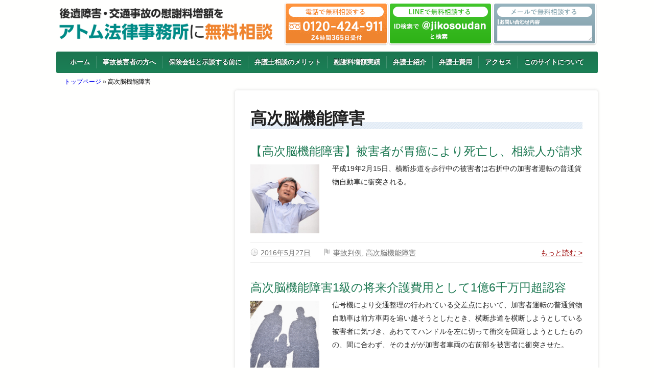

--- FILE ---
content_type: text/html; charset=UTF-8
request_url: https://xn--u9jt61koocn8bf7hnv9dr3h4wm.com/archives/category/case/hbs
body_size: 17830
content:
<!DOCTYPE html>
<!--[if IE 7]>
<html class="ie ie7" lang="ja" prefix="og: https://ogp.me/ns#">
<![endif]-->
<!--[if IE 8]>
<html class="ie ie8" lang="ja" prefix="og: https://ogp.me/ns#">
<![endif]-->
<!--[if !(IE 7) | !(IE 8)  ]><!-->
<html lang="ja" prefix="og: https://ogp.me/ns#">
<!--<![endif]-->

<head>
        <meta charset="UTF-8" />
    <meta name="viewport" content="width=device-width, initial-scale=1, viewport-fit=cover" />
        <link rel="pingback" href="https://xn--u9jt61koocn8bf7hnv9dr3h4wm.com/xmlrpc.php">
    
    <style type='text/css'></style>
<!-- Google Tag Manager for WordPress by gtm4wp.com -->
<script data-cfasync="false" data-pagespeed-no-defer>
	var gtm4wp_datalayer_name = "dataLayer";
	var dataLayer = dataLayer || [];
</script>
<!-- End Google Tag Manager for WordPress by gtm4wp.com -->
<!-- Search Engine Optimization by Rank Math - https://rankmath.com/ -->
<title>高次脳機能障害 | “後遺障害の慰謝料”を徹底調査</title>
<meta name="robots" content="follow, index, max-snippet:-1, max-video-preview:-1, max-image-preview:large"/>
<link rel="canonical" href="https://xn--u9jt61koocn8bf7hnv9dr3h4wm.com/archives/category/case/hbs" />
<meta property="og:locale" content="ja_JP" />
<meta property="og:type" content="article" />
<meta property="og:title" content="高次脳機能障害 | “後遺障害の慰謝料”を徹底調査" />
<meta property="og:url" content="https://xn--u9jt61koocn8bf7hnv9dr3h4wm.com/archives/category/case/hbs" />
<meta property="og:site_name" content="“後遺障害の慰謝料”を徹底調査" />
<meta name="twitter:card" content="summary_large_image" />
<meta name="twitter:title" content="高次脳機能障害 | “後遺障害の慰謝料”を徹底調査" />
<meta name="twitter:label1" content="項目" />
<meta name="twitter:data1" content="18" />
<script type="application/ld+json" class="rank-math-schema">{"@context":"https://schema.org","@graph":[{"@type":"Organization","@id":"https://xn--u9jt61koocn8bf7hnv9dr3h4wm.com/#organization","name":"\u30a2\u30c8\u30e0\u6cd5\u5f8b\u4e8b\u52d9\u6240","url":"https://xn--u9jt61koocn8bf7hnv9dr3h4wm.com"},{"@type":"WebSite","@id":"https://xn--u9jt61koocn8bf7hnv9dr3h4wm.com/#website","url":"https://xn--u9jt61koocn8bf7hnv9dr3h4wm.com","name":"\u201c\u5f8c\u907a\u969c\u5bb3\u306e\u6170\u8b1d\u6599\u201d\u3092\u5fb9\u5e95\u8abf\u67fb","publisher":{"@id":"https://xn--u9jt61koocn8bf7hnv9dr3h4wm.com/#organization"},"inLanguage":"ja"},{"@type":"BreadcrumbList","@id":"https://xn--u9jt61koocn8bf7hnv9dr3h4wm.com/archives/category/case/hbs#breadcrumb","itemListElement":[{"@type":"ListItem","position":"1","item":{"@id":"https://xn--u9jt61koocn8bf7hnv9dr3h4wm.com","name":"\u30c8\u30c3\u30d7\u30da\u30fc\u30b8"}},{"@type":"ListItem","position":"2","item":{"@id":"https://xn--u9jt61koocn8bf7hnv9dr3h4wm.com/archives/category/case/hbs","name":"\u9ad8\u6b21\u8133\u6a5f\u80fd\u969c\u5bb3"}}]},{"@type":"CollectionPage","@id":"https://xn--u9jt61koocn8bf7hnv9dr3h4wm.com/archives/category/case/hbs#webpage","url":"https://xn--u9jt61koocn8bf7hnv9dr3h4wm.com/archives/category/case/hbs","name":"\u9ad8\u6b21\u8133\u6a5f\u80fd\u969c\u5bb3 | \u201c\u5f8c\u907a\u969c\u5bb3\u306e\u6170\u8b1d\u6599\u201d\u3092\u5fb9\u5e95\u8abf\u67fb","isPartOf":{"@id":"https://xn--u9jt61koocn8bf7hnv9dr3h4wm.com/#website"},"inLanguage":"ja","breadcrumb":{"@id":"https://xn--u9jt61koocn8bf7hnv9dr3h4wm.com/archives/category/case/hbs#breadcrumb"}}]}</script>
<!-- /Rank Math WordPress SEO プラグイン -->

<link rel='dns-prefetch' href='//ajax.googleapis.com' />
<link rel='dns-prefetch' href='//www.google-analytics.com' />
<link rel='dns-prefetch' href='//www.googletagmanager.com' />
<link rel='preconnect' href='https://www.google-analytics.com' />
<link rel='preconnect' href='https://www.googletagmanager.com' />
<link rel="alternate" type="application/rss+xml" title="“後遺障害の慰謝料”を徹底調査 &raquo; フィード" href="https://xn--u9jt61koocn8bf7hnv9dr3h4wm.com/feed" />
<link rel="alternate" type="application/rss+xml" title="“後遺障害の慰謝料”を徹底調査 &raquo; コメントフィード" href="https://xn--u9jt61koocn8bf7hnv9dr3h4wm.com/comments/feed" />
<link rel="alternate" type="application/rss+xml" title="“後遺障害の慰謝料”を徹底調査 &raquo; 高次脳機能障害 カテゴリーのフィード" href="https://xn--u9jt61koocn8bf7hnv9dr3h4wm.com/archives/category/case/hbs/feed" />
<script type="text/javascript">
/* <![CDATA[ */
window._wpemojiSettings = {"baseUrl":"https:\/\/s.w.org\/images\/core\/emoji\/15.0.3\/72x72\/","ext":".png","svgUrl":"https:\/\/s.w.org\/images\/core\/emoji\/15.0.3\/svg\/","svgExt":".svg","source":{"concatemoji":"https:\/\/xn--u9jt61koocn8bf7hnv9dr3h4wm.com\/wp-includes\/js\/wp-emoji-release.min.js?ver=6.5.5"}};
/*! This file is auto-generated */
!function(i,n){var o,s,e;function c(e){try{var t={supportTests:e,timestamp:(new Date).valueOf()};sessionStorage.setItem(o,JSON.stringify(t))}catch(e){}}function p(e,t,n){e.clearRect(0,0,e.canvas.width,e.canvas.height),e.fillText(t,0,0);var t=new Uint32Array(e.getImageData(0,0,e.canvas.width,e.canvas.height).data),r=(e.clearRect(0,0,e.canvas.width,e.canvas.height),e.fillText(n,0,0),new Uint32Array(e.getImageData(0,0,e.canvas.width,e.canvas.height).data));return t.every(function(e,t){return e===r[t]})}function u(e,t,n){switch(t){case"flag":return n(e,"\ud83c\udff3\ufe0f\u200d\u26a7\ufe0f","\ud83c\udff3\ufe0f\u200b\u26a7\ufe0f")?!1:!n(e,"\ud83c\uddfa\ud83c\uddf3","\ud83c\uddfa\u200b\ud83c\uddf3")&&!n(e,"\ud83c\udff4\udb40\udc67\udb40\udc62\udb40\udc65\udb40\udc6e\udb40\udc67\udb40\udc7f","\ud83c\udff4\u200b\udb40\udc67\u200b\udb40\udc62\u200b\udb40\udc65\u200b\udb40\udc6e\u200b\udb40\udc67\u200b\udb40\udc7f");case"emoji":return!n(e,"\ud83d\udc26\u200d\u2b1b","\ud83d\udc26\u200b\u2b1b")}return!1}function f(e,t,n){var r="undefined"!=typeof WorkerGlobalScope&&self instanceof WorkerGlobalScope?new OffscreenCanvas(300,150):i.createElement("canvas"),a=r.getContext("2d",{willReadFrequently:!0}),o=(a.textBaseline="top",a.font="600 32px Arial",{});return e.forEach(function(e){o[e]=t(a,e,n)}),o}function t(e){var t=i.createElement("script");t.src=e,t.defer=!0,i.head.appendChild(t)}"undefined"!=typeof Promise&&(o="wpEmojiSettingsSupports",s=["flag","emoji"],n.supports={everything:!0,everythingExceptFlag:!0},e=new Promise(function(e){i.addEventListener("DOMContentLoaded",e,{once:!0})}),new Promise(function(t){var n=function(){try{var e=JSON.parse(sessionStorage.getItem(o));if("object"==typeof e&&"number"==typeof e.timestamp&&(new Date).valueOf()<e.timestamp+604800&&"object"==typeof e.supportTests)return e.supportTests}catch(e){}return null}();if(!n){if("undefined"!=typeof Worker&&"undefined"!=typeof OffscreenCanvas&&"undefined"!=typeof URL&&URL.createObjectURL&&"undefined"!=typeof Blob)try{var e="postMessage("+f.toString()+"("+[JSON.stringify(s),u.toString(),p.toString()].join(",")+"));",r=new Blob([e],{type:"text/javascript"}),a=new Worker(URL.createObjectURL(r),{name:"wpTestEmojiSupports"});return void(a.onmessage=function(e){c(n=e.data),a.terminate(),t(n)})}catch(e){}c(n=f(s,u,p))}t(n)}).then(function(e){for(var t in e)n.supports[t]=e[t],n.supports.everything=n.supports.everything&&n.supports[t],"flag"!==t&&(n.supports.everythingExceptFlag=n.supports.everythingExceptFlag&&n.supports[t]);n.supports.everythingExceptFlag=n.supports.everythingExceptFlag&&!n.supports.flag,n.DOMReady=!1,n.readyCallback=function(){n.DOMReady=!0}}).then(function(){return e}).then(function(){var e;n.supports.everything||(n.readyCallback(),(e=n.source||{}).concatemoji?t(e.concatemoji):e.wpemoji&&e.twemoji&&(t(e.twemoji),t(e.wpemoji)))}))}((window,document),window._wpemojiSettings);
/* ]]> */
</script>
<style id='wp-emoji-styles-inline-css' type='text/css'>

	img.wp-smiley, img.emoji {
		display: inline !important;
		border: none !important;
		box-shadow: none !important;
		height: 1em !important;
		width: 1em !important;
		margin: 0 0.07em !important;
		vertical-align: -0.1em !important;
		background: none !important;
		padding: 0 !important;
	}
</style>
<link rel='stylesheet' id='wp-block-library-css' href='https://xn--u9jt61koocn8bf7hnv9dr3h4wm.com/wp-includes/css/dist/block-library/style.min.css?ver=6.5.5' type='text/css' media='all' />
<style id='classic-theme-styles-inline-css' type='text/css'>
/*! This file is auto-generated */
.wp-block-button__link{color:#fff;background-color:#32373c;border-radius:9999px;box-shadow:none;text-decoration:none;padding:calc(.667em + 2px) calc(1.333em + 2px);font-size:1.125em}.wp-block-file__button{background:#32373c;color:#fff;text-decoration:none}
</style>
<style id='global-styles-inline-css' type='text/css'>
body{--wp--preset--color--black: #000000;--wp--preset--color--cyan-bluish-gray: #abb8c3;--wp--preset--color--white: #ffffff;--wp--preset--color--pale-pink: #f78da7;--wp--preset--color--vivid-red: #cf2e2e;--wp--preset--color--luminous-vivid-orange: #ff6900;--wp--preset--color--luminous-vivid-amber: #fcb900;--wp--preset--color--light-green-cyan: #7bdcb5;--wp--preset--color--vivid-green-cyan: #00d084;--wp--preset--color--pale-cyan-blue: #8ed1fc;--wp--preset--color--vivid-cyan-blue: #0693e3;--wp--preset--color--vivid-purple: #9b51e0;--wp--preset--gradient--vivid-cyan-blue-to-vivid-purple: linear-gradient(135deg,rgba(6,147,227,1) 0%,rgb(155,81,224) 100%);--wp--preset--gradient--light-green-cyan-to-vivid-green-cyan: linear-gradient(135deg,rgb(122,220,180) 0%,rgb(0,208,130) 100%);--wp--preset--gradient--luminous-vivid-amber-to-luminous-vivid-orange: linear-gradient(135deg,rgba(252,185,0,1) 0%,rgba(255,105,0,1) 100%);--wp--preset--gradient--luminous-vivid-orange-to-vivid-red: linear-gradient(135deg,rgba(255,105,0,1) 0%,rgb(207,46,46) 100%);--wp--preset--gradient--very-light-gray-to-cyan-bluish-gray: linear-gradient(135deg,rgb(238,238,238) 0%,rgb(169,184,195) 100%);--wp--preset--gradient--cool-to-warm-spectrum: linear-gradient(135deg,rgb(74,234,220) 0%,rgb(151,120,209) 20%,rgb(207,42,186) 40%,rgb(238,44,130) 60%,rgb(251,105,98) 80%,rgb(254,248,76) 100%);--wp--preset--gradient--blush-light-purple: linear-gradient(135deg,rgb(255,206,236) 0%,rgb(152,150,240) 100%);--wp--preset--gradient--blush-bordeaux: linear-gradient(135deg,rgb(254,205,165) 0%,rgb(254,45,45) 50%,rgb(107,0,62) 100%);--wp--preset--gradient--luminous-dusk: linear-gradient(135deg,rgb(255,203,112) 0%,rgb(199,81,192) 50%,rgb(65,88,208) 100%);--wp--preset--gradient--pale-ocean: linear-gradient(135deg,rgb(255,245,203) 0%,rgb(182,227,212) 50%,rgb(51,167,181) 100%);--wp--preset--gradient--electric-grass: linear-gradient(135deg,rgb(202,248,128) 0%,rgb(113,206,126) 100%);--wp--preset--gradient--midnight: linear-gradient(135deg,rgb(2,3,129) 0%,rgb(40,116,252) 100%);--wp--preset--font-size--small: 13px;--wp--preset--font-size--medium: 20px;--wp--preset--font-size--large: 36px;--wp--preset--font-size--x-large: 42px;--wp--preset--spacing--20: 0.44rem;--wp--preset--spacing--30: 0.67rem;--wp--preset--spacing--40: 1rem;--wp--preset--spacing--50: 1.5rem;--wp--preset--spacing--60: 2.25rem;--wp--preset--spacing--70: 3.38rem;--wp--preset--spacing--80: 5.06rem;--wp--preset--shadow--natural: 6px 6px 9px rgba(0, 0, 0, 0.2);--wp--preset--shadow--deep: 12px 12px 50px rgba(0, 0, 0, 0.4);--wp--preset--shadow--sharp: 6px 6px 0px rgba(0, 0, 0, 0.2);--wp--preset--shadow--outlined: 6px 6px 0px -3px rgba(255, 255, 255, 1), 6px 6px rgba(0, 0, 0, 1);--wp--preset--shadow--crisp: 6px 6px 0px rgba(0, 0, 0, 1);}:where(.is-layout-flex){gap: 0.5em;}:where(.is-layout-grid){gap: 0.5em;}body .is-layout-flex{display: flex;}body .is-layout-flex{flex-wrap: wrap;align-items: center;}body .is-layout-flex > *{margin: 0;}body .is-layout-grid{display: grid;}body .is-layout-grid > *{margin: 0;}:where(.wp-block-columns.is-layout-flex){gap: 2em;}:where(.wp-block-columns.is-layout-grid){gap: 2em;}:where(.wp-block-post-template.is-layout-flex){gap: 1.25em;}:where(.wp-block-post-template.is-layout-grid){gap: 1.25em;}.has-black-color{color: var(--wp--preset--color--black) !important;}.has-cyan-bluish-gray-color{color: var(--wp--preset--color--cyan-bluish-gray) !important;}.has-white-color{color: var(--wp--preset--color--white) !important;}.has-pale-pink-color{color: var(--wp--preset--color--pale-pink) !important;}.has-vivid-red-color{color: var(--wp--preset--color--vivid-red) !important;}.has-luminous-vivid-orange-color{color: var(--wp--preset--color--luminous-vivid-orange) !important;}.has-luminous-vivid-amber-color{color: var(--wp--preset--color--luminous-vivid-amber) !important;}.has-light-green-cyan-color{color: var(--wp--preset--color--light-green-cyan) !important;}.has-vivid-green-cyan-color{color: var(--wp--preset--color--vivid-green-cyan) !important;}.has-pale-cyan-blue-color{color: var(--wp--preset--color--pale-cyan-blue) !important;}.has-vivid-cyan-blue-color{color: var(--wp--preset--color--vivid-cyan-blue) !important;}.has-vivid-purple-color{color: var(--wp--preset--color--vivid-purple) !important;}.has-black-background-color{background-color: var(--wp--preset--color--black) !important;}.has-cyan-bluish-gray-background-color{background-color: var(--wp--preset--color--cyan-bluish-gray) !important;}.has-white-background-color{background-color: var(--wp--preset--color--white) !important;}.has-pale-pink-background-color{background-color: var(--wp--preset--color--pale-pink) !important;}.has-vivid-red-background-color{background-color: var(--wp--preset--color--vivid-red) !important;}.has-luminous-vivid-orange-background-color{background-color: var(--wp--preset--color--luminous-vivid-orange) !important;}.has-luminous-vivid-amber-background-color{background-color: var(--wp--preset--color--luminous-vivid-amber) !important;}.has-light-green-cyan-background-color{background-color: var(--wp--preset--color--light-green-cyan) !important;}.has-vivid-green-cyan-background-color{background-color: var(--wp--preset--color--vivid-green-cyan) !important;}.has-pale-cyan-blue-background-color{background-color: var(--wp--preset--color--pale-cyan-blue) !important;}.has-vivid-cyan-blue-background-color{background-color: var(--wp--preset--color--vivid-cyan-blue) !important;}.has-vivid-purple-background-color{background-color: var(--wp--preset--color--vivid-purple) !important;}.has-black-border-color{border-color: var(--wp--preset--color--black) !important;}.has-cyan-bluish-gray-border-color{border-color: var(--wp--preset--color--cyan-bluish-gray) !important;}.has-white-border-color{border-color: var(--wp--preset--color--white) !important;}.has-pale-pink-border-color{border-color: var(--wp--preset--color--pale-pink) !important;}.has-vivid-red-border-color{border-color: var(--wp--preset--color--vivid-red) !important;}.has-luminous-vivid-orange-border-color{border-color: var(--wp--preset--color--luminous-vivid-orange) !important;}.has-luminous-vivid-amber-border-color{border-color: var(--wp--preset--color--luminous-vivid-amber) !important;}.has-light-green-cyan-border-color{border-color: var(--wp--preset--color--light-green-cyan) !important;}.has-vivid-green-cyan-border-color{border-color: var(--wp--preset--color--vivid-green-cyan) !important;}.has-pale-cyan-blue-border-color{border-color: var(--wp--preset--color--pale-cyan-blue) !important;}.has-vivid-cyan-blue-border-color{border-color: var(--wp--preset--color--vivid-cyan-blue) !important;}.has-vivid-purple-border-color{border-color: var(--wp--preset--color--vivid-purple) !important;}.has-vivid-cyan-blue-to-vivid-purple-gradient-background{background: var(--wp--preset--gradient--vivid-cyan-blue-to-vivid-purple) !important;}.has-light-green-cyan-to-vivid-green-cyan-gradient-background{background: var(--wp--preset--gradient--light-green-cyan-to-vivid-green-cyan) !important;}.has-luminous-vivid-amber-to-luminous-vivid-orange-gradient-background{background: var(--wp--preset--gradient--luminous-vivid-amber-to-luminous-vivid-orange) !important;}.has-luminous-vivid-orange-to-vivid-red-gradient-background{background: var(--wp--preset--gradient--luminous-vivid-orange-to-vivid-red) !important;}.has-very-light-gray-to-cyan-bluish-gray-gradient-background{background: var(--wp--preset--gradient--very-light-gray-to-cyan-bluish-gray) !important;}.has-cool-to-warm-spectrum-gradient-background{background: var(--wp--preset--gradient--cool-to-warm-spectrum) !important;}.has-blush-light-purple-gradient-background{background: var(--wp--preset--gradient--blush-light-purple) !important;}.has-blush-bordeaux-gradient-background{background: var(--wp--preset--gradient--blush-bordeaux) !important;}.has-luminous-dusk-gradient-background{background: var(--wp--preset--gradient--luminous-dusk) !important;}.has-pale-ocean-gradient-background{background: var(--wp--preset--gradient--pale-ocean) !important;}.has-electric-grass-gradient-background{background: var(--wp--preset--gradient--electric-grass) !important;}.has-midnight-gradient-background{background: var(--wp--preset--gradient--midnight) !important;}.has-small-font-size{font-size: var(--wp--preset--font-size--small) !important;}.has-medium-font-size{font-size: var(--wp--preset--font-size--medium) !important;}.has-large-font-size{font-size: var(--wp--preset--font-size--large) !important;}.has-x-large-font-size{font-size: var(--wp--preset--font-size--x-large) !important;}
.wp-block-navigation a:where(:not(.wp-element-button)){color: inherit;}
:where(.wp-block-post-template.is-layout-flex){gap: 1.25em;}:where(.wp-block-post-template.is-layout-grid){gap: 1.25em;}
:where(.wp-block-columns.is-layout-flex){gap: 2em;}:where(.wp-block-columns.is-layout-grid){gap: 2em;}
.wp-block-pullquote{font-size: 1.5em;line-height: 1.6;}
</style>
<link rel='stylesheet' id='select2-css' href='https://xn--u9jt61koocn8bf7hnv9dr3h4wm.com/wp-content/plugins/beautiful-taxonomy-filters/public/css/select2.min.css?ver=2.4.3' type='text/css' media='all' />
<link rel='stylesheet' id='beautiful-taxonomy-filters-basic-css' href='https://xn--u9jt61koocn8bf7hnv9dr3h4wm.com/wp-content/plugins/beautiful-taxonomy-filters/public/css/beautiful-taxonomy-filters-base.min.css?ver=2.4.3' type='text/css' media='all' />
<link rel='stylesheet' id='pz-linkcard-css' href='//xn--u9jt61koocn8bf7hnv9dr3h4wm.com/wp-content/uploads/pz-linkcard/style.css?ver=2.5.3.1.3' type='text/css' media='all' />
<link rel='stylesheet' id='default-icon-styles-css' href='https://xn--u9jt61koocn8bf7hnv9dr3h4wm.com/wp-content/plugins/svg-vector-icon-plugin/public/../admin/css/wordpress-svg-icon-plugin-style.min.css?ver=6.5.5' type='text/css' media='all' />
<link rel='stylesheet' id='toc-screen-css' href='https://xn--u9jt61koocn8bf7hnv9dr3h4wm.com/wp-content/plugins/table-of-contents-plus/screen.min.css?ver=2411.1' type='text/css' media='all' />
<link rel='stylesheet' id='restimpo-style-css' href='https://xn--u9jt61koocn8bf7hnv9dr3h4wm.com/wp-content/themes/restimpo02/style.css?ver=6.5.5' type='text/css' media='all' />
<!--[if lte IE 8]>
<link rel='stylesheet' id='restimpo-style-ie-css' href='https://xn--u9jt61koocn8bf7hnv9dr3h4wm.com/wp-content/themes/restimpo02/css/style-ie.css?ver=6.5.5' type='text/css' media='all' />
<![endif]-->
<style id='akismet-widget-style-inline-css' type='text/css'>

			.a-stats {
				--akismet-color-mid-green: #357b49;
				--akismet-color-white: #fff;
				--akismet-color-light-grey: #f6f7f7;

				max-width: 350px;
				width: auto;
			}

			.a-stats * {
				all: unset;
				box-sizing: border-box;
			}

			.a-stats strong {
				font-weight: 600;
			}

			.a-stats a.a-stats__link,
			.a-stats a.a-stats__link:visited,
			.a-stats a.a-stats__link:active {
				background: var(--akismet-color-mid-green);
				border: none;
				box-shadow: none;
				border-radius: 8px;
				color: var(--akismet-color-white);
				cursor: pointer;
				display: block;
				font-family: -apple-system, BlinkMacSystemFont, 'Segoe UI', 'Roboto', 'Oxygen-Sans', 'Ubuntu', 'Cantarell', 'Helvetica Neue', sans-serif;
				font-weight: 500;
				padding: 12px;
				text-align: center;
				text-decoration: none;
				transition: all 0.2s ease;
			}

			/* Extra specificity to deal with TwentyTwentyOne focus style */
			.widget .a-stats a.a-stats__link:focus {
				background: var(--akismet-color-mid-green);
				color: var(--akismet-color-white);
				text-decoration: none;
			}

			.a-stats a.a-stats__link:hover {
				filter: brightness(110%);
				box-shadow: 0 4px 12px rgba(0, 0, 0, 0.06), 0 0 2px rgba(0, 0, 0, 0.16);
			}

			.a-stats .count {
				color: var(--akismet-color-white);
				display: block;
				font-size: 1.5em;
				line-height: 1.4;
				padding: 0 13px;
				white-space: nowrap;
			}
		
</style>
<link rel='stylesheet' id='wp-pagenavi-css' href='https://xn--u9jt61koocn8bf7hnv9dr3h4wm.com/wp-content/plugins/wp-pagenavi/pagenavi-css.css?ver=2.70' type='text/css' media='all' />
<!--n2css--><!--n2js--><script type="text/javascript" src="https://xn--u9jt61koocn8bf7hnv9dr3h4wm.com/wp-includes/js/jquery/jquery.min.js?ver=3.7.1" id="jquery-core-js"></script>
<script type="text/javascript" src="https://xn--u9jt61koocn8bf7hnv9dr3h4wm.com/wp-includes/js/jquery/jquery-migrate.min.js?ver=3.4.1" id="jquery-migrate-js"></script>
<script type="text/javascript" src="https://ajax.googleapis.com/ajax/libs/prototype/1.7.1.0/prototype.js?ver=1.7.1" id="prototype-js"></script>
<!--[if lt IE 9]>
<script type="text/javascript" src="https://xn--u9jt61koocn8bf7hnv9dr3h4wm.com/wp-content/themes/restimpo02/js/html5.js?ver=3.7" id="restimpo-html5-ie-js"></script>
<![endif]-->
<script type="text/javascript" src="https://xn--u9jt61koocn8bf7hnv9dr3h4wm.com/wp-content/themes/restimpo02/js/auto_ruby.js?ver=6.5.5" id="auto_ruby-js"></script>
<link rel="https://api.w.org/" href="https://xn--u9jt61koocn8bf7hnv9dr3h4wm.com/wp-json/" /><link rel="alternate" type="application/json" href="https://xn--u9jt61koocn8bf7hnv9dr3h4wm.com/wp-json/wp/v2/categories/12180" /><link rel="EditURI" type="application/rsd+xml" title="RSD" href="https://xn--u9jt61koocn8bf7hnv9dr3h4wm.com/xmlrpc.php?rsd" />
<meta name="generator" content="WordPress 6.5.5" />

<!-- Google Tag Manager for WordPress by gtm4wp.com -->
<!-- GTM Container placement set to footer -->
<script data-cfasync="false" data-pagespeed-no-defer>
	var dataLayer_content = {"pagePostType":false,"pagePostType2":"category-","pageCategory":[]};
	dataLayer.push( dataLayer_content );
</script>
<script data-cfasync="false">
(function(w,d,s,l,i){w[l]=w[l]||[];w[l].push({'gtm.start':
new Date().getTime(),event:'gtm.js'});var f=d.getElementsByTagName(s)[0],
j=d.createElement(s),dl=l!='dataLayer'?'&l='+l:'';j.async=true;j.src=
'//www.googletagmanager.com/gtm.js?id='+i+dl;f.parentNode.insertBefore(j,f);
})(window,document,'script','dataLayer','GTM-NNR6DK4');
</script>
<!-- End Google Tag Manager for WordPress by gtm4wp.com -->    <!--[if IE]>
<style type="text/css" media="screen">
.header-content-wrapper, input[type="submit"], input[type="reset"], .custom-button, .header-image .header-image-text .header-image-link {
        behavior: url("https://xn--u9jt61koocn8bf7hnv9dr3h4wm.com/wp-content/themes/restimpo02/css/pie/PIE.php");
        zoom: 1;
}
</style>
<![endif]-->
    <style type="text/css">.broken_link, a.broken_link {
	text-decoration: line-through;
}</style><style type="text/css">.removed_link, a.removed_link {
	text-decoration: line-through;
}</style><link rel="icon" href="https://xn--u9jt61koocn8bf7hnv9dr3h4wm.com/wp-content/uploads/2015/12/cropped-favicon-32x32.png" sizes="32x32" />
<link rel="icon" href="https://xn--u9jt61koocn8bf7hnv9dr3h4wm.com/wp-content/uploads/2015/12/cropped-favicon-192x192.png" sizes="192x192" />
<link rel="apple-touch-icon" href="https://xn--u9jt61koocn8bf7hnv9dr3h4wm.com/wp-content/uploads/2015/12/cropped-favicon-180x180.png" />
<meta name="msapplication-TileImage" content="https://xn--u9jt61koocn8bf7hnv9dr3h4wm.com/wp-content/uploads/2015/12/cropped-favicon-270x270.png" />

    
    
    <link rel="stylesheet" href="https://xn--u9jt61koocn8bf7hnv9dr3h4wm.com/wp-content/themes/restimpo02/css/kaiketsujisseki.css" media="all">
    <link rel="stylesheet"
        href="https://xn--u9jt61koocn8bf7hnv9dr3h4wm.com/wp-content/themes/restimpo02/css/db.css?2025-11-14-053741">
    <link href="https://use.fontawesome.com/releases/v5.0.6/css/all.css" rel="stylesheet">

    </head>

<body class="archive category category-hbs category-12180" id="wrapper">

    <div id="fb-root"></div>
    <script>
    (function(d, s, id) {
        var js, fjs = d.getElementsByTagName(s)[0];
        if (d.getElementById(id)) return;
        js = d.createElement(s);
        js.id = id;
        js.src = "//connect.facebook.net/ja_JP/all.js#xfbml=1&appId=366792973351204";
        fjs.parentNode.insertBefore(js, fjs);
    }(document, 'script', 'facebook-jssdk'));
    </script>

    <header id="wrapper-header">
        <div class="header-content-wrapper">
            <div class="header-content">

                <div class="sptophomebtn">
                    <a href="https://xn--u9jt61koocn8bf7hnv9dr3h4wm.com/">
                        <img src="https://xn--u9jt61koocn8bf7hnv9dr3h4wm.com/wp-content/uploads/sptophomebtn.png" width="64" height="64" alt="ホーム">
                    </a>
                </div>

                <div class="title-box">
                                                                <p class="site-title"><a href="https://xn--u9jt61koocn8bf7hnv9dr3h4wm.com/"><img
                                    src="https://xn--u9jt61koocn8bf7hnv9dr3h4wm.com/wp-content/uploads/logo.png"
                                    alt="後遺障害・交通事故の慰謝料増額をアトム法律事務所に無料相談" width="512" height="98" loading="lazy"></a></p>
                                                            </div>

                <div class="sptoptelbtn">
                    <a href="tel:0120-424-911" class="Tel GT_spHeader"><img
                            src="https://xn--u9jt61koocn8bf7hnv9dr3h4wm.com/wp-content/uploads/sptoptelbtn.png" width="64" height="64" alt="電話"></a>
                </div>

                <div class="contact-box">
                    <img src="https://xn--u9jt61koocn8bf7hnv9dr3h4wm.com/wp-content/uploads/xtoptelbtn2.png" width="204" height="84" alt="電話で無料相談" loading="lazy">
                    <a class="contactbtns" href="https://xn--u9jt61koocn8bf7hnv9dr3h4wm.com/free2#wrapper-content"><img
                            src="https://xn--u9jt61koocn8bf7hnv9dr3h4wm.com/wp-content/uploads/toplinebtn.png" width="204" height="84" alt="LINEで無料相談" loading="lazy"></a>
                    <a class="contactbtns" href="https://xn--u9jt61koocn8bf7hnv9dr3h4wm.com/contact#nav"><img
                            src="https://xn--u9jt61koocn8bf7hnv9dr3h4wm.com/wp-content/uploads/topformbtn.png" width="204" height="84" alt="メールで無料相談" loading="lazy"></a>
                </div>

            </div>

            <!-- ヘッダースクロールして表示 -->
            <div id="topmenu" style="display: none;">
                <div class="pcitem">
                    <div class="header-content">
                        <div class="title-box">
                                                        <p class="site-title"><a href="https://xn--u9jt61koocn8bf7hnv9dr3h4wm.com/"><img
                                        src="https://xn--u9jt61koocn8bf7hnv9dr3h4wm.com/wp-content/uploads/topmenulogo.png" width="493" height="38" loading="lazy"></a>
                            </p>
                                                    </div>

                        <div class="contact-box">
                            <img src="https://xn--u9jt61koocn8bf7hnv9dr3h4wm.com/wp-content/uploads/topmenutel.png" width="182" height="41">
                            <a href="https://xn--u9jt61koocn8bf7hnv9dr3h4wm.com/free2#wrapper-content"><img
                                    src="https://xn--u9jt61koocn8bf7hnv9dr3h4wm.com/wp-content/uploads/topmenuline.png" width="182" height="41"></a>
                            <a href="https://xn--u9jt61koocn8bf7hnv9dr3h4wm.com/contact#nav"><img
                                    src="https://xn--u9jt61koocn8bf7hnv9dr3h4wm.com/wp-content/uploads/topmenuform.png" width="182" height="41"></a>
                        </div>
                    </div>
                </div>
                <div class="spitem">
                    <div class="header-content">

                        <div class="sptophomebtn">
                            <a href="https://xn--u9jt61koocn8bf7hnv9dr3h4wm.com/">
                                <img
                                    src="https://xn--u9jt61koocn8bf7hnv9dr3h4wm.com/wp-content/uploads/sptophomebtn.png">
                            </a>
                        </div>

                        <div class="title-box">
                                                                                        <p class="site-title"><a href="https://xn--u9jt61koocn8bf7hnv9dr3h4wm.com/"><img
                                            src="https://xn--u9jt61koocn8bf7hnv9dr3h4wm.com/wp-content/uploads/splogo.png"
                                            alt="後遺障害・交通事故の慰謝料増額をアトム法律事務所に無料相談" width="512" height="82" loading="lazy"></a></p>
                                                                                    </div>

                        <div class="sptoptelbtn">
                            <a href="tel:0120-424-911" class="Tel GT_spHeader"><img
                                    src="https://xn--u9jt61koocn8bf7hnv9dr3h4wm.com/wp-content/uploads/sptoptelbtn.png" width="81" height="72" loading="lazy"></a>
                        </div>
                    </div>
                </div>
            </div>

            <div class="top-navigation">
                <div class="menu-box">
                    <div class="menu-gnavi-container"><ul id="nav" class="menu"><li id="menu-item-1571" class="menu-item menu-item-type-custom menu-item-object-custom menu-item-1571"><a href="/#top">ホーム</a></li>
<li id="menu-item-43382" class="menu-item menu-item-type-post_type menu-item-object-page menu-item-43382"><a href="https://xn--u9jt61koocn8bf7hnv9dr3h4wm.com/jikohigaisya">事故被害者の方へ</a></li>
<li id="menu-item-43383" class="menu-item menu-item-type-post_type menu-item-object-page menu-item-43383"><a href="https://xn--u9jt61koocn8bf7hnv9dr3h4wm.com/advice">保険会社と示談する前に</a></li>
<li id="menu-item-43384" class="menu-item menu-item-type-post_type menu-item-object-page menu-item-43384"><a href="https://xn--u9jt61koocn8bf7hnv9dr3h4wm.com/merit">弁護士相談のメリット</a></li>
<li id="menu-item-128955" class="menu-item menu-item-type-post_type menu-item-object-zougakujisseki menu-item-128955"><a href="https://xn--u9jt61koocn8bf7hnv9dr3h4wm.com/zougaku/01">慰謝料増額実績</a></li>
<li id="menu-item-196912" class="menu-item menu-item-type-custom menu-item-object-custom menu-item-196912"><a href="/profile">弁護士紹介</a></li>
<li id="menu-item-196913" class="menu-item menu-item-type-custom menu-item-object-custom menu-item-196913"><a href="/fee">弁護士費用</a></li>
<li id="menu-item-196914" class="menu-item menu-item-type-custom menu-item-object-custom menu-item-196914"><a href="/access">アクセス</a></li>
<li id="menu-item-43387" class="menu-item menu-item-type-post_type menu-item-object-page menu-item-43387"><a href="https://xn--u9jt61koocn8bf7hnv9dr3h4wm.com/beginner">このサイトについて</a></li>
</ul></div>                </div>
            </div>


            
    </header> <!-- end of wrapper-header -->

<div id="wrapper-content">

    <div class="container clearfix">
        <nav aria-label="breadcrumbs" class="rank-math-breadcrumb"><p><a href="https://xn--u9jt61koocn8bf7hnv9dr3h4wm.com">トップページ</a><span class="separator"> &raquo; </span><span class="last">高次脳機能障害</span></p></nav>            <div id="main-content">
                <div id="content">
                    <div class="entry-content">
                        <div id="mainCont">
                            <div class="box indexCont">
                                <div class="pagecontentframe">
                                    <div class="pagecontentpad">

                                        <h1>高次脳機能障害</h1>

                                        
                                        <article class="post-entry post-42733 casebook type-casebook status-publish has-post-thumbnail hentry category-case category-hbs">
    <h2 class="post-entry-headline"><a href="https://xn--u9jt61koocn8bf7hnv9dr3h4wm.com/case/42733">【高次脳機能障害】被害者が胃癌により死亡し、相続人が請求</a></h2>
    


    
    <div class="post-thumbnail">		      <img width="300" height="300" src="https://xn--u9jt61koocn8bf7hnv9dr3h4wm.com/wp-content/uploads/hanrei_thumb_koujinoukinoushougai5.jpg" class="attachment-post-thumbnail size-post-thumbnail wp-post-image" alt="" decoding="async" fetchpriority="high" srcset="https://xn--u9jt61koocn8bf7hnv9dr3h4wm.com/wp-content/uploads/hanrei_thumb_koujinoukinoushougai5.jpg 300w, https://xn--u9jt61koocn8bf7hnv9dr3h4wm.com/wp-content/uploads/hanrei_thumb_koujinoukinoushougai5-150x150.jpg 150w, https://xn--u9jt61koocn8bf7hnv9dr3h4wm.com/wp-content/uploads/hanrei_thumb_koujinoukinoushougai5-24x24.jpg 24w, https://xn--u9jt61koocn8bf7hnv9dr3h4wm.com/wp-content/uploads/hanrei_thumb_koujinoukinoushougai5-36x36.jpg 36w, https://xn--u9jt61koocn8bf7hnv9dr3h4wm.com/wp-content/uploads/hanrei_thumb_koujinoukinoushougai5-48x48.jpg 48w" sizes="(max-width: 300px) 100vw, 300px" />    </div>


    
    <div class="post-entry-content">
                <p>平成19年2月15日、横断歩道を歩行中の被害者は右折中の加害者運転の普通貨物自動車に衝突される。</p>
                    </div>
        <p class="post-info">
        <span class="post-info-alignleft">

            <span class="post-info-date"><a
                    href="https://xn--u9jt61koocn8bf7hnv9dr3h4wm.com/case/42733">2016年5月27日</a></span>
                        <span
                class="post-info-category"><a href="https://xn--u9jt61koocn8bf7hnv9dr3h4wm.com/archives/category/case" rel="category tag">事故判例</a>, <a href="https://xn--u9jt61koocn8bf7hnv9dr3h4wm.com/archives/category/case/hbs" rel="category tag">高次脳機能障害</a></span>                                </span>
        <a class="read-more" href="https://xn--u9jt61koocn8bf7hnv9dr3h4wm.com/case/42733">もっと読む &gt;</a>
    </p>
    </article><article class="post-entry post-42649 casebook type-casebook status-publish has-post-thumbnail hentry category-case category-hbs">
    <h2 class="post-entry-headline"><a href="https://xn--u9jt61koocn8bf7hnv9dr3h4wm.com/case/42649">高次脳機能障害1級の将来介護費用として1億6千万円超認容</a></h2>
    


    
    <div class="post-thumbnail">		      <img width="300" height="300" src="https://xn--u9jt61koocn8bf7hnv9dr3h4wm.com/wp-content/uploads/hanrei_thumb_jieigyou3.jpg" class="attachment-post-thumbnail size-post-thumbnail wp-post-image" alt="" decoding="async" srcset="https://xn--u9jt61koocn8bf7hnv9dr3h4wm.com/wp-content/uploads/hanrei_thumb_jieigyou3.jpg 300w, https://xn--u9jt61koocn8bf7hnv9dr3h4wm.com/wp-content/uploads/hanrei_thumb_jieigyou3-150x150.jpg 150w, https://xn--u9jt61koocn8bf7hnv9dr3h4wm.com/wp-content/uploads/hanrei_thumb_jieigyou3-24x24.jpg 24w, https://xn--u9jt61koocn8bf7hnv9dr3h4wm.com/wp-content/uploads/hanrei_thumb_jieigyou3-36x36.jpg 36w, https://xn--u9jt61koocn8bf7hnv9dr3h4wm.com/wp-content/uploads/hanrei_thumb_jieigyou3-48x48.jpg 48w" sizes="(max-width: 300px) 100vw, 300px" />    </div>


    
    <div class="post-entry-content">
                <p>信号機により交通整理の行われている交差点において、加害者運転の普通貨物自動車は前方車両を追い越そうとしたとき、横断歩道を横断しようとしている被害者に気づき、あわててハンドルを左に切って衝突を回避しようとしたものの、間に合わず、そのまがが加害者車両の右前部を被害者に衝突させた。</p>
                    </div>
        <p class="post-info">
        <span class="post-info-alignleft">

            <span class="post-info-date"><a
                    href="https://xn--u9jt61koocn8bf7hnv9dr3h4wm.com/case/42649">2016年5月25日</a></span>
                        <span
                class="post-info-category"><a href="https://xn--u9jt61koocn8bf7hnv9dr3h4wm.com/archives/category/case" rel="category tag">事故判例</a>, <a href="https://xn--u9jt61koocn8bf7hnv9dr3h4wm.com/archives/category/case/hbs" rel="category tag">高次脳機能障害</a></span>                                </span>
        <a class="read-more" href="https://xn--u9jt61koocn8bf7hnv9dr3h4wm.com/case/42649">もっと読む &gt;</a>
    </p>
    </article><article class="post-entry post-42665 casebook type-casebook status-publish has-post-thumbnail hentry category-case category-hbs">
    <h2 class="post-entry-headline"><a href="https://xn--u9jt61koocn8bf7hnv9dr3h4wm.com/case/42665">【高次脳機能障害】既払金の約3倍の増額が認容された判例</a></h2>
    


    
    <div class="post-thumbnail">		      <img width="300" height="300" src="https://xn--u9jt61koocn8bf7hnv9dr3h4wm.com/wp-content/uploads/hanrei_thumb_jiko1.jpg" class="attachment-post-thumbnail size-post-thumbnail wp-post-image" alt="" decoding="async" srcset="https://xn--u9jt61koocn8bf7hnv9dr3h4wm.com/wp-content/uploads/hanrei_thumb_jiko1.jpg 300w, https://xn--u9jt61koocn8bf7hnv9dr3h4wm.com/wp-content/uploads/hanrei_thumb_jiko1-150x150.jpg 150w, https://xn--u9jt61koocn8bf7hnv9dr3h4wm.com/wp-content/uploads/hanrei_thumb_jiko1-24x24.jpg 24w, https://xn--u9jt61koocn8bf7hnv9dr3h4wm.com/wp-content/uploads/hanrei_thumb_jiko1-36x36.jpg 36w, https://xn--u9jt61koocn8bf7hnv9dr3h4wm.com/wp-content/uploads/hanrei_thumb_jiko1-48x48.jpg 48w" sizes="(max-width: 300px) 100vw, 300px" />    </div>


    
    <div class="post-entry-content">
                <p>平成19年10月12日午前3時2分頃、東京都墨田区墨田1-1-1にある信号機により交通整理の行われている交差点において、対面信号機が赤色に表示しているにもかかわらず、これを看過して加害者運転の普通乗用自動車を本件交差点に進入させた際に、青色信号に従い進行していた被害者運転の普通自動二輪車に衝突した。</p>
                    </div>
        <p class="post-info">
        <span class="post-info-alignleft">

            <span class="post-info-date"><a
                    href="https://xn--u9jt61koocn8bf7hnv9dr3h4wm.com/case/42665">2016年5月25日</a></span>
                        <span
                class="post-info-category"><a href="https://xn--u9jt61koocn8bf7hnv9dr3h4wm.com/archives/category/case" rel="category tag">事故判例</a>, <a href="https://xn--u9jt61koocn8bf7hnv9dr3h4wm.com/archives/category/case/hbs" rel="category tag">高次脳機能障害</a></span>                                </span>
        <a class="read-more" href="https://xn--u9jt61koocn8bf7hnv9dr3h4wm.com/case/42665">もっと読む &gt;</a>
    </p>
    </article><article class="post-entry post-42663 casebook type-casebook status-publish has-post-thumbnail hentry category-case category-hbs">
    <h2 class="post-entry-headline"><a href="https://xn--u9jt61koocn8bf7hnv9dr3h4wm.com/case/42663">高次機能障害、被害者の配偶者や長男固有の慰謝料も認容</a></h2>
    


    
    <div class="post-thumbnail">		      <img width="300" height="300" src="https://xn--u9jt61koocn8bf7hnv9dr3h4wm.com/wp-content/uploads/hanrei_thumb_jiko6.jpg" class="attachment-post-thumbnail size-post-thumbnail wp-post-image" alt="" decoding="async" srcset="https://xn--u9jt61koocn8bf7hnv9dr3h4wm.com/wp-content/uploads/hanrei_thumb_jiko6.jpg 300w, https://xn--u9jt61koocn8bf7hnv9dr3h4wm.com/wp-content/uploads/hanrei_thumb_jiko6-150x150.jpg 150w, https://xn--u9jt61koocn8bf7hnv9dr3h4wm.com/wp-content/uploads/hanrei_thumb_jiko6-24x24.jpg 24w, https://xn--u9jt61koocn8bf7hnv9dr3h4wm.com/wp-content/uploads/hanrei_thumb_jiko6-36x36.jpg 36w, https://xn--u9jt61koocn8bf7hnv9dr3h4wm.com/wp-content/uploads/hanrei_thumb_jiko6-48x48.jpg 48w" sizes="(max-width: 300px) 100vw, 300px" />    </div>


    
    <div class="post-entry-content">
                <p>平成14年12月19日午前6時40分頃、福岡市西区石丸3丁目5番7号にある信号機により交通整理の行われている交差点において、加害者運転の普通貨物自動車は赤信号から青信号に変わったため右折を開始した歳、その進路前方を歩行横断していた被害者に衝突した。</p>
                    </div>
        <p class="post-info">
        <span class="post-info-alignleft">

            <span class="post-info-date"><a
                    href="https://xn--u9jt61koocn8bf7hnv9dr3h4wm.com/case/42663">2016年5月25日</a></span>
                        <span
                class="post-info-category"><a href="https://xn--u9jt61koocn8bf7hnv9dr3h4wm.com/archives/category/case" rel="category tag">事故判例</a>, <a href="https://xn--u9jt61koocn8bf7hnv9dr3h4wm.com/archives/category/case/hbs" rel="category tag">高次脳機能障害</a></span>                                </span>
        <a class="read-more" href="https://xn--u9jt61koocn8bf7hnv9dr3h4wm.com/case/42663">もっと読む &gt;</a>
    </p>
    </article><article class="post-entry post-42633 casebook type-casebook status-publish has-post-thumbnail hentry category-case category-hbs">
    <h2 class="post-entry-headline"><a href="https://xn--u9jt61koocn8bf7hnv9dr3h4wm.com/case/42633">【原付に三人乗り】高次脳機能障害を負って、原付運転者へ請求</a></h2>
    


    
    <div class="post-thumbnail">		      <img width="300" height="300" src="https://xn--u9jt61koocn8bf7hnv9dr3h4wm.com/wp-content/uploads/jidou_kao-3.jpg" class="attachment-post-thumbnail size-post-thumbnail wp-post-image" alt="" decoding="async" srcset="https://xn--u9jt61koocn8bf7hnv9dr3h4wm.com/wp-content/uploads/jidou_kao-3.jpg 300w, https://xn--u9jt61koocn8bf7hnv9dr3h4wm.com/wp-content/uploads/jidou_kao-3-150x150.jpg 150w, https://xn--u9jt61koocn8bf7hnv9dr3h4wm.com/wp-content/uploads/jidou_kao-3-24x24.jpg 24w, https://xn--u9jt61koocn8bf7hnv9dr3h4wm.com/wp-content/uploads/jidou_kao-3-36x36.jpg 36w, https://xn--u9jt61koocn8bf7hnv9dr3h4wm.com/wp-content/uploads/jidou_kao-3-48x48.jpg 48w" sizes="(max-width: 300px) 100vw, 300px" />    </div>


    
    <div class="post-entry-content">
                <p>平成16年4月17日午後1時20分頃、横浜市泉区上飯田町3713番地にある交差点において、本件事故は発生した。加害者は自分が運転する原動機付自転車のステップ部に被害者を乗車させながら、時速約30kmで走行しており、本件交差点を赤信号にもかかわらず直進し、対面信号青に従い直進してきた普通貨物自動車に衝突させた。</p>
                    </div>
        <p class="post-info">
        <span class="post-info-alignleft">

            <span class="post-info-date"><a
                    href="https://xn--u9jt61koocn8bf7hnv9dr3h4wm.com/case/42633">2016年5月24日</a></span>
                        <span
                class="post-info-category"><a href="https://xn--u9jt61koocn8bf7hnv9dr3h4wm.com/archives/category/case" rel="category tag">事故判例</a>, <a href="https://xn--u9jt61koocn8bf7hnv9dr3h4wm.com/archives/category/case/hbs" rel="category tag">高次脳機能障害</a></span>                                </span>
        <a class="read-more" href="https://xn--u9jt61koocn8bf7hnv9dr3h4wm.com/case/42633">もっと読む &gt;</a>
    </p>
    </article><article class="post-entry post-42631 casebook type-casebook status-publish has-post-thumbnail hentry category-case category-hbs">
    <h2 class="post-entry-headline"><a href="https://xn--u9jt61koocn8bf7hnv9dr3h4wm.com/case/42631">無職の53才男性、高次脳機能障害6級で２千万円超認容の判例</a></h2>
    


    
    <div class="post-thumbnail">		      <img width="300" height="300" src="https://xn--u9jt61koocn8bf7hnv9dr3h4wm.com/wp-content/uploads/hanrei_thumb_koujinoukinoushougai1.jpg" class="attachment-post-thumbnail size-post-thumbnail wp-post-image" alt="" decoding="async" srcset="https://xn--u9jt61koocn8bf7hnv9dr3h4wm.com/wp-content/uploads/hanrei_thumb_koujinoukinoushougai1.jpg 300w, https://xn--u9jt61koocn8bf7hnv9dr3h4wm.com/wp-content/uploads/hanrei_thumb_koujinoukinoushougai1-150x150.jpg 150w, https://xn--u9jt61koocn8bf7hnv9dr3h4wm.com/wp-content/uploads/hanrei_thumb_koujinoukinoushougai1-24x24.jpg 24w, https://xn--u9jt61koocn8bf7hnv9dr3h4wm.com/wp-content/uploads/hanrei_thumb_koujinoukinoushougai1-36x36.jpg 36w, https://xn--u9jt61koocn8bf7hnv9dr3h4wm.com/wp-content/uploads/hanrei_thumb_koujinoukinoushougai1-48x48.jpg 48w" sizes="(max-width: 300px) 100vw, 300px" />    </div>


    
    <div class="post-entry-content">
                <p>平成15年1月18日午後1時50分頃、仙台市若林区蒲町20番62号にある交差点において、直進していた被害者運転の自転車が、本件交差点を右折してきた加害者運転の普通乗用自動車と衝突した。</p>
                <p>５０５９２</p>
    </div>
        <p class="post-info">
        <span class="post-info-alignleft">

            <span class="post-info-date"><a
                    href="https://xn--u9jt61koocn8bf7hnv9dr3h4wm.com/case/42631">2016年5月23日</a></span>
                        <span
                class="post-info-category"><a href="https://xn--u9jt61koocn8bf7hnv9dr3h4wm.com/archives/category/case" rel="category tag">事故判例</a>, <a href="https://xn--u9jt61koocn8bf7hnv9dr3h4wm.com/archives/category/case/hbs" rel="category tag">高次脳機能障害</a></span>                                </span>
        <a class="read-more" href="https://xn--u9jt61koocn8bf7hnv9dr3h4wm.com/case/42631">もっと読む &gt;</a>
    </p>
    </article><article class="post-entry post-42632 casebook type-casebook status-publish has-post-thumbnail hentry category-case category-hbs">
    <h2 class="post-entry-headline"><a href="https://xn--u9jt61koocn8bf7hnv9dr3h4wm.com/case/42632">右不全麻痺を伴う高次脳機能障害で労働能力喪失率70%を認定</a></h2>
    


    
    <div class="post-thumbnail">		      <img width="300" height="300" src="https://xn--u9jt61koocn8bf7hnv9dr3h4wm.com/wp-content/uploads/hanrei_thumb_koujinoukinoushougai5.jpg" class="attachment-post-thumbnail size-post-thumbnail wp-post-image" alt="" decoding="async" srcset="https://xn--u9jt61koocn8bf7hnv9dr3h4wm.com/wp-content/uploads/hanrei_thumb_koujinoukinoushougai5.jpg 300w, https://xn--u9jt61koocn8bf7hnv9dr3h4wm.com/wp-content/uploads/hanrei_thumb_koujinoukinoushougai5-150x150.jpg 150w, https://xn--u9jt61koocn8bf7hnv9dr3h4wm.com/wp-content/uploads/hanrei_thumb_koujinoukinoushougai5-24x24.jpg 24w, https://xn--u9jt61koocn8bf7hnv9dr3h4wm.com/wp-content/uploads/hanrei_thumb_koujinoukinoushougai5-36x36.jpg 36w, https://xn--u9jt61koocn8bf7hnv9dr3h4wm.com/wp-content/uploads/hanrei_thumb_koujinoukinoushougai5-48x48.jpg 48w" sizes="(max-width: 300px) 100vw, 300px" />    </div>


    
    <div class="post-entry-content">
                <p>平成21年12月18日午後4時35分頃、茨城県水海道市内守谷町4330の路上において、被害者運転の原動機付自転車が直進中、路外の工場出入り口から右折して本件道路に進入しようとした加害者運転の普通貨物自動車と衝突した。</p>
                    </div>
        <p class="post-info">
        <span class="post-info-alignleft">

            <span class="post-info-date"><a
                    href="https://xn--u9jt61koocn8bf7hnv9dr3h4wm.com/case/42632">2016年5月23日</a></span>
                        <span
                class="post-info-category"><a href="https://xn--u9jt61koocn8bf7hnv9dr3h4wm.com/archives/category/case" rel="category tag">事故判例</a>, <a href="https://xn--u9jt61koocn8bf7hnv9dr3h4wm.com/archives/category/case/hbs" rel="category tag">高次脳機能障害</a></span>                                </span>
        <a class="read-more" href="https://xn--u9jt61koocn8bf7hnv9dr3h4wm.com/case/42632">もっと読む &gt;</a>
    </p>
    </article><article class="post-entry post-42628 casebook type-casebook status-publish has-post-thumbnail hentry category-case category-hbs">
    <h2 class="post-entry-headline"><a href="https://xn--u9jt61koocn8bf7hnv9dr3h4wm.com/case/42628">【31歳女性】被害者過失3割、高次脳機能障害を負った判例</a></h2>
    


    
    <div class="post-thumbnail">		      <img width="300" height="300" src="https://xn--u9jt61koocn8bf7hnv9dr3h4wm.com/wp-content/uploads/hanrei_thumb_koujinoukinoushougai2.jpg" class="attachment-post-thumbnail size-post-thumbnail wp-post-image" alt="" decoding="async" srcset="https://xn--u9jt61koocn8bf7hnv9dr3h4wm.com/wp-content/uploads/hanrei_thumb_koujinoukinoushougai2.jpg 300w, https://xn--u9jt61koocn8bf7hnv9dr3h4wm.com/wp-content/uploads/hanrei_thumb_koujinoukinoushougai2-150x150.jpg 150w, https://xn--u9jt61koocn8bf7hnv9dr3h4wm.com/wp-content/uploads/hanrei_thumb_koujinoukinoushougai2-24x24.jpg 24w, https://xn--u9jt61koocn8bf7hnv9dr3h4wm.com/wp-content/uploads/hanrei_thumb_koujinoukinoushougai2-36x36.jpg 36w, https://xn--u9jt61koocn8bf7hnv9dr3h4wm.com/wp-content/uploads/hanrei_thumb_koujinoukinoushougai2-48x48.jpg 48w" sizes="(max-width: 300px) 100vw, 300px" />    </div>


    
    <div class="post-entry-content">
                <p>平成10年2月15日午後8時40分頃、愛知県小牧市元町3丁目101番地にある交差点において、直進してきた被害者運転の普通自動二輪車と右折しようとした加害者運転の普通貨物自動車が衝突した。</p>
                    </div>
        <p class="post-info">
        <span class="post-info-alignleft">

            <span class="post-info-date"><a
                    href="https://xn--u9jt61koocn8bf7hnv9dr3h4wm.com/case/42628">2016年5月20日</a></span>
                        <span
                class="post-info-category"><a href="https://xn--u9jt61koocn8bf7hnv9dr3h4wm.com/archives/category/case" rel="category tag">事故判例</a>, <a href="https://xn--u9jt61koocn8bf7hnv9dr3h4wm.com/archives/category/case/hbs" rel="category tag">高次脳機能障害</a></span>                                </span>
        <a class="read-more" href="https://xn--u9jt61koocn8bf7hnv9dr3h4wm.com/case/42628">もっと読む &gt;</a>
    </p>
    </article><article class="post-entry post-42625 casebook type-casebook status-publish has-post-thumbnail hentry category-case category-hbs">
    <h2 class="post-entry-headline"><a href="https://xn--u9jt61koocn8bf7hnv9dr3h4wm.com/case/42625">【被害者側が原付】高次脳機能障害を負うこととなった事故判例</a></h2>
    


    
    <div class="post-thumbnail">		      <img width="300" height="300" src="https://xn--u9jt61koocn8bf7hnv9dr3h4wm.com/wp-content/uploads/hanrei_thumb_jiko4.jpg" class="attachment-post-thumbnail size-post-thumbnail wp-post-image" alt="" decoding="async" srcset="https://xn--u9jt61koocn8bf7hnv9dr3h4wm.com/wp-content/uploads/hanrei_thumb_jiko4.jpg 300w, https://xn--u9jt61koocn8bf7hnv9dr3h4wm.com/wp-content/uploads/hanrei_thumb_jiko4-150x150.jpg 150w, https://xn--u9jt61koocn8bf7hnv9dr3h4wm.com/wp-content/uploads/hanrei_thumb_jiko4-24x24.jpg 24w, https://xn--u9jt61koocn8bf7hnv9dr3h4wm.com/wp-content/uploads/hanrei_thumb_jiko4-36x36.jpg 36w, https://xn--u9jt61koocn8bf7hnv9dr3h4wm.com/wp-content/uploads/hanrei_thumb_jiko4-48x48.jpg 48w" sizes="(max-width: 300px) 100vw, 300px" />    </div>


    
    <div class="post-entry-content">
                <p>平成11年7月21日午後2時35分頃、信号機によって交通整理のなされていない事故現場の交差点において、交差道路を走行していた被害者運転の原動機付自転車と加害者運転の普通貨物自動車が衝突した。</p>
                    </div>
        <p class="post-info">
        <span class="post-info-alignleft">

            <span class="post-info-date"><a
                    href="https://xn--u9jt61koocn8bf7hnv9dr3h4wm.com/case/42625">2016年5月20日</a></span>
                        <span
                class="post-info-category"><a href="https://xn--u9jt61koocn8bf7hnv9dr3h4wm.com/archives/category/case" rel="category tag">事故判例</a>, <a href="https://xn--u9jt61koocn8bf7hnv9dr3h4wm.com/archives/category/case/hbs" rel="category tag">高次脳機能障害</a></span>                                </span>
        <a class="read-more" href="https://xn--u9jt61koocn8bf7hnv9dr3h4wm.com/case/42625">もっと読む &gt;</a>
    </p>
    </article><article class="post-entry post-42614 casebook type-casebook status-publish has-post-thumbnail hentry category-hbs">
    <h2 class="post-entry-headline"><a href="https://xn--u9jt61koocn8bf7hnv9dr3h4wm.com/case/42614">高次脳機能障害による後遺障害4級認定、認容額7千万円超</a></h2>
    


    
    <div class="post-thumbnail">		      <img width="300" height="300" src="https://xn--u9jt61koocn8bf7hnv9dr3h4wm.com/wp-content/uploads/hanrei_thumb_koujinoukinoushougai3.jpg" class="attachment-post-thumbnail size-post-thumbnail wp-post-image" alt="" decoding="async" srcset="https://xn--u9jt61koocn8bf7hnv9dr3h4wm.com/wp-content/uploads/hanrei_thumb_koujinoukinoushougai3.jpg 300w, https://xn--u9jt61koocn8bf7hnv9dr3h4wm.com/wp-content/uploads/hanrei_thumb_koujinoukinoushougai3-150x150.jpg 150w, https://xn--u9jt61koocn8bf7hnv9dr3h4wm.com/wp-content/uploads/hanrei_thumb_koujinoukinoushougai3-24x24.jpg 24w, https://xn--u9jt61koocn8bf7hnv9dr3h4wm.com/wp-content/uploads/hanrei_thumb_koujinoukinoushougai3-36x36.jpg 36w, https://xn--u9jt61koocn8bf7hnv9dr3h4wm.com/wp-content/uploads/hanrei_thumb_koujinoukinoushougai3-48x48.jpg 48w" sizes="(max-width: 300px) 100vw, 300px" />    </div>


    
    <div class="post-entry-content">
                <p>平成14年12月18日午後7時35分頃、滋賀県大津市の国道一号線にある信号機により交通整理の行われている交差点において、加害者運転の事業用大型乗用自動車が本件交差点の対面青信号に従って左折した際に、横断歩道上を歩行中の被害者に衝突した。</p>
                    </div>
        <p class="post-info">
        <span class="post-info-alignleft">

            <span class="post-info-date"><a
                    href="https://xn--u9jt61koocn8bf7hnv9dr3h4wm.com/case/42614">2016年5月20日</a></span>
                        <span
                class="post-info-category"><a href="https://xn--u9jt61koocn8bf7hnv9dr3h4wm.com/archives/category/case/hbs" rel="category tag">高次脳機能障害</a></span>                                </span>
        <a class="read-more" href="https://xn--u9jt61koocn8bf7hnv9dr3h4wm.com/case/42614">もっと読む &gt;</a>
    </p>
    </article>                                        <h2>あわせて読みたい</h2>
                                        <ul class="display-posts-listing"><li class="listing-item"><a class="image" href="https://xn--u9jt61koocn8bf7hnv9dr3h4wm.com/shinseisyorui"><img width="300" height="199" src="https://xn--u9jt61koocn8bf7hnv9dr3h4wm.com/wp-content/uploads/2076020872f27b6711af28cc2a3b842b_s-300x199.jpg" class="attachment-medium size-medium wp-post-image" alt="" decoding="async" srcset="https://xn--u9jt61koocn8bf7hnv9dr3h4wm.com/wp-content/uploads/2076020872f27b6711af28cc2a3b842b_s-300x199.jpg 300w, https://xn--u9jt61koocn8bf7hnv9dr3h4wm.com/wp-content/uploads/2076020872f27b6711af28cc2a3b842b_s-24x16.jpg 24w, https://xn--u9jt61koocn8bf7hnv9dr3h4wm.com/wp-content/uploads/2076020872f27b6711af28cc2a3b842b_s-36x24.jpg 36w, https://xn--u9jt61koocn8bf7hnv9dr3h4wm.com/wp-content/uploads/2076020872f27b6711af28cc2a3b842b_s-48x32.jpg 48w, https://xn--u9jt61koocn8bf7hnv9dr3h4wm.com/wp-content/uploads/2076020872f27b6711af28cc2a3b842b_s.jpg 640w" sizes="(max-width: 300px) 100vw, 300px" /></a> <a class="title" href="https://xn--u9jt61koocn8bf7hnv9dr3h4wm.com/shinseisyorui">後遺障害認定の申請の必要書類は？</a></li><li class="listing-item"><a class="image" href="https://xn--u9jt61koocn8bf7hnv9dr3h4wm.com/shindansyoishi"><img width="300" height="300" src="https://xn--u9jt61koocn8bf7hnv9dr3h4wm.com/wp-content/uploads/chap1.jpg" class="attachment-medium size-medium wp-post-image" alt="" decoding="async" srcset="https://xn--u9jt61koocn8bf7hnv9dr3h4wm.com/wp-content/uploads/chap1.jpg 300w, https://xn--u9jt61koocn8bf7hnv9dr3h4wm.com/wp-content/uploads/chap1-150x150.jpg 150w, https://xn--u9jt61koocn8bf7hnv9dr3h4wm.com/wp-content/uploads/chap1-24x24.jpg 24w, https://xn--u9jt61koocn8bf7hnv9dr3h4wm.com/wp-content/uploads/chap1-36x36.jpg 36w, https://xn--u9jt61koocn8bf7hnv9dr3h4wm.com/wp-content/uploads/chap1-48x48.jpg 48w, https://xn--u9jt61koocn8bf7hnv9dr3h4wm.com/wp-content/uploads/chap1-50x50.jpg 50w" sizes="(max-width: 300px) 100vw, 300px" /></a> <a class="title" href="https://xn--u9jt61koocn8bf7hnv9dr3h4wm.com/shindansyoishi">医師に後遺障害診断書を依頼する方法は？</a></li><li class="listing-item"><a class="image" href="https://xn--u9jt61koocn8bf7hnv9dr3h4wm.com/isyaryoukijun"><img width="300" height="225" src="https://xn--u9jt61koocn8bf7hnv9dr3h4wm.com/wp-content/uploads/437c5d06bf4b15314fb0d8e69f1c7b81_s-300x225.jpg" class="attachment-medium size-medium wp-post-image" alt="" decoding="async" srcset="https://xn--u9jt61koocn8bf7hnv9dr3h4wm.com/wp-content/uploads/437c5d06bf4b15314fb0d8e69f1c7b81_s-300x225.jpg 300w, https://xn--u9jt61koocn8bf7hnv9dr3h4wm.com/wp-content/uploads/437c5d06bf4b15314fb0d8e69f1c7b81_s-24x18.jpg 24w, https://xn--u9jt61koocn8bf7hnv9dr3h4wm.com/wp-content/uploads/437c5d06bf4b15314fb0d8e69f1c7b81_s-36x27.jpg 36w, https://xn--u9jt61koocn8bf7hnv9dr3h4wm.com/wp-content/uploads/437c5d06bf4b15314fb0d8e69f1c7b81_s-48x36.jpg 48w, https://xn--u9jt61koocn8bf7hnv9dr3h4wm.com/wp-content/uploads/437c5d06bf4b15314fb0d8e69f1c7b81_s.jpg 640w" sizes="(max-width: 300px) 100vw, 300px" /></a> <a class="title" href="https://xn--u9jt61koocn8bf7hnv9dr3h4wm.com/isyaryoukijun">後遺障害の慰謝料の基準は？</a></li><li class="listing-item"><a class="image" href="https://xn--u9jt61koocn8bf7hnv9dr3h4wm.com/syougai12kyu"><img width="300" height="300" src="https://xn--u9jt61koocn8bf7hnv9dr3h4wm.com/wp-content/uploads/10-5thumb.jpg" class="attachment-medium size-medium wp-post-image" alt="" decoding="async" srcset="https://xn--u9jt61koocn8bf7hnv9dr3h4wm.com/wp-content/uploads/10-5thumb.jpg 300w, https://xn--u9jt61koocn8bf7hnv9dr3h4wm.com/wp-content/uploads/10-5thumb-150x150.jpg 150w, https://xn--u9jt61koocn8bf7hnv9dr3h4wm.com/wp-content/uploads/10-5thumb-24x24.jpg 24w, https://xn--u9jt61koocn8bf7hnv9dr3h4wm.com/wp-content/uploads/10-5thumb-36x36.jpg 36w, https://xn--u9jt61koocn8bf7hnv9dr3h4wm.com/wp-content/uploads/10-5thumb-48x48.jpg 48w" sizes="(max-width: 300px) 100vw, 300px" /></a> <a class="title" href="https://xn--u9jt61koocn8bf7hnv9dr3h4wm.com/syougai12kyu">後遺障害等級12級の慰謝料は？</a></li><li class="listing-item"><a class="image" href="https://xn--u9jt61koocn8bf7hnv9dr3h4wm.com/isyaryoubhiyou"><img width="300" height="225" src="https://xn--u9jt61koocn8bf7hnv9dr3h4wm.com/wp-content/uploads/3eb008500d0dbe79b3bb2932b9b2b1bb_s-300x225.jpg" class="attachment-medium size-medium wp-post-image" alt="" decoding="async" srcset="https://xn--u9jt61koocn8bf7hnv9dr3h4wm.com/wp-content/uploads/3eb008500d0dbe79b3bb2932b9b2b1bb_s-300x225.jpg 300w, https://xn--u9jt61koocn8bf7hnv9dr3h4wm.com/wp-content/uploads/3eb008500d0dbe79b3bb2932b9b2b1bb_s-24x18.jpg 24w, https://xn--u9jt61koocn8bf7hnv9dr3h4wm.com/wp-content/uploads/3eb008500d0dbe79b3bb2932b9b2b1bb_s-36x27.jpg 36w, https://xn--u9jt61koocn8bf7hnv9dr3h4wm.com/wp-content/uploads/3eb008500d0dbe79b3bb2932b9b2b1bb_s-48x36.jpg 48w, https://xn--u9jt61koocn8bf7hnv9dr3h4wm.com/wp-content/uploads/3eb008500d0dbe79b3bb2932b9b2b1bb_s.jpg 640w" sizes="(max-width: 300px) 100vw, 300px" /></a> <a class="title" href="https://xn--u9jt61koocn8bf7hnv9dr3h4wm.com/isyaryoubhiyou">後遺障害の慰謝料請求の弁護士費用は？</a></li><li class="listing-item"><a class="image" href="https://xn--u9jt61koocn8bf7hnv9dr3h4wm.com/isyaryoukeisan"><img width="300" height="200" src="https://xn--u9jt61koocn8bf7hnv9dr3h4wm.com/wp-content/uploads/4afbc913400228954d106e0d80a9b51d_s-300x200.jpg" class="attachment-medium size-medium wp-post-image" alt="" decoding="async" srcset="https://xn--u9jt61koocn8bf7hnv9dr3h4wm.com/wp-content/uploads/4afbc913400228954d106e0d80a9b51d_s-300x200.jpg 300w, https://xn--u9jt61koocn8bf7hnv9dr3h4wm.com/wp-content/uploads/4afbc913400228954d106e0d80a9b51d_s-24x16.jpg 24w, https://xn--u9jt61koocn8bf7hnv9dr3h4wm.com/wp-content/uploads/4afbc913400228954d106e0d80a9b51d_s-36x24.jpg 36w, https://xn--u9jt61koocn8bf7hnv9dr3h4wm.com/wp-content/uploads/4afbc913400228954d106e0d80a9b51d_s-48x32.jpg 48w, https://xn--u9jt61koocn8bf7hnv9dr3h4wm.com/wp-content/uploads/4afbc913400228954d106e0d80a9b51d_s.jpg 640w" sizes="(max-width: 300px) 100vw, 300px" /></a> <a class="title" href="https://xn--u9jt61koocn8bf7hnv9dr3h4wm.com/isyaryoukeisan">後遺障害の慰謝料の計算方法は？</a></li></ul>                                        
                                                                            </div>
                                </div>

                                

<div class="spitem btn">
    <a href="tel:0120-424-911" class="Tel GT_Soudanset"><img
            src="https://xn--u9jt61koocn8bf7hnv9dr3h4wm.com/wp-content/uploads/telbtn_2016.png"
            alt="電話で弁護士に相談する 0120-424-911" width="614" height="215" loading="lazy"/></a>
    <a href="https://line.naver.jp/ti/p/TeVYIzJIu5" class="Line GT_Soudanset"><img class="lineadd"
            src="https://xn--u9jt61koocn8bf7hnv9dr3h4wm.com/wp-content/uploads/linebtn_2016.gif"
            alt="LINEで弁護士に無料相談する" width="614" height="215" loading="lazy"></a>
    <a href="https://xn--u9jt61koocn8bf7hnv9dr3h4wm.com/contact#nav"><img
            src="https://xn--u9jt61koocn8bf7hnv9dr3h4wm.com/wp-content/uploads/formbtn_2016.png"
            alt="メールで弁護士に無料相談する" width="614" height="215" loading="lazy"/></a>
    

</div>



                        </div>
                    </div>
                </div>
            </article>
            <!-- end of content -->
        </div>
		<aside id="sidebar">
    <div id="text-6" class="sidebar-widget widget_text">			<div class="textwidget"><div class="sidemenu">
<h3>はじめての方はこちら</h3>
<ul id="menu-gnavi_side" class="menu clearfix">
<li><a href="/#top">ホーム</a></li>
<li><a href="https://xn--u9j691gec457gdmeqoat28s0li.com/1-1" target="_blank" rel="noopener">後遺障害慰謝料の相場計算機</a></li>
<li><a href="/jikohigaisya">事故被害者の方へ</a></li>
<li><a href="/advice">保険会社と示談する前に</a></li>
<li><a href="/merit">弁護士相談のメリット</a></li>
<li><a href="/zougaku/01">慰謝料増額実績</a></li>
<li><a href="/profile">弁護士紹介</a></li>
<li><a href="/fee">弁護士費用</a></li>
<li><a href="/access">アクセス</a></li>
<li><a href="/beginner">このサイトについて</a></li>
</ul>
<h3>後遺障害の診断書</h3>
<ul id="menu-chapter1" class="menu clearfix">
<li><a href="/shindansyosyoshiki">後遺障害診断書の書式・様式・書き方は？</a></li>
<li><a href="/shindansyohiyou">後遺障害診断書の作成費用・診断書料は？</a></li>
<li><a href="/shindansyobyouin">病院で後遺障害診断書を作成する方法は？</a></li>
<li><a href="/shindansyoseikotsuin">整骨院で後遺障害診断書を作成する方法は？</a></li>
<li><a href="/shindansyoishi">医師に後遺障害診断書を依頼する方法は？</a></li>
<li><a href="/shindansyoshikai">歯科医に後遺障害診断書を依頼する方法は？</a></li>
<li><a href="/shindansyorousai">労災事故でも後遺障害診断書は使える？</a></li>
</ul>
<h3>後遺障害の申請</h3>
<ul id="menu-chapter2" class="menu clearfix">
<li><a href="/shinseihouhou">後遺障害認定の申請方法は？</a></li>
<li><a href="/shinseisyorui">後遺障害認定の申請の必要書類は？</a></li>
<li><a href="/shinseihiyou">後遺障害認定の申請の費用は？</a></li>
<li><a href="/shinseijiki">後遺障害認定の申請時期・タイミングは？</a></li>
<li><a href="/shinseikigen">後遺障害認定の申請期限・時効は？</a></li>
<li><a href="/shinseikikan">後遺障害認定の申請の期間は？</a></li>
<li><a href="/shinseibengoshi">弁護士による後遺障害認定の申請は？</a></li>
</ul>
<h3>後遺障害の事前認定</h3>
<ul id="menu-chapter3" class="menu clearfix">
<li><a href="/jizennintei">後遺障害の事前認定とは？</a></li>
<li><a href="/jizenninteisyorui">後遺障害の事前認定の必要書類は？</a></li>
<li><a href="/jizenninteikikan">後遺障害の事前認定の期間は？</a></li>
<li><a href="/jizenninteihigaisya">後遺障害の事前認定と被害者請求の関係は？</a></li>
<li><a href="/jizenninteiigi">後遺障害の事前認定に対する異議申立ては？</a></li>
<li><a href="/jizenninteimoushitatesyo">後遺障害の事前認定に対する異議申立書は？</a></li>
<li><a href="/jizenninteibengoshi">弁護士による事前認定に対する異議申立は？</a></li>
</ul>
<h3>後遺障害の被害者請求</h3>
<ul id="menu-chapter4" class="menu clearfix">
<li><a href="/higaiseikyu">後遺障害の被害者請求とは？</a></li>
<li><a href="/higaiseikyuhouhou">後遺障害の被害者請求の方法は？</a></li>
<li><a href="/higaiseikyusyorui">後遺障害の被害者請求の必要書類は？</a></li>
<li><a href="/higaiseikyukikan">後遺障害の被害者請求の期間は？</a></li>
<li><a href="/higaiseikyunintei">後遺障害の被害者請求と事前認定の関係は？</a></li>
<li><a href="/higaiseikyukekka">後遺障害の被害者請求の結果は？</a></li>
<li><a href="/higaiseikyubengoshi">弁護士による後遺障害の被害者請求は？</a></li>
</ul>
<h3>後遺障害認定の流れと期間</h3>
<ul id="menu-chapter5" class="menu clearfix">
<li><a href="/ninteikijun">後遺障害の認定とは？その認定基準は？</a></li>
<li><a href="/ninteinagare">後遺障害の認定の流れ・申請方法は？</a></li>
<li><a href="/ninteikikan">事前認定による後遺障害認定の期間は？</a></li>
<li><a href="/ninteihigaisya">被害者請求による後遺障害認定の期間は？</a></li>
<li><a href="/ninteishindansyo">後遺障害診断書と後遺障害認定の関係は？</a></li>
<li><a href="/ninteiigi">後遺障害認定に対する異議申立ては？</a></li>
<li><a href="/ninteibengoshi">弁護士による後遺障害認定への対抗策は？</a></li>
</ul>
<h3>異議申立て</h3>
<ul id="menu-chapter6" class="menu clearfix">
<li><a href="/moushitate">後遺障害認定の異議申立てとは？</a></li>
<li><a href="/moushitatehouhou">後遺障害認定の異議申立ての方法は？</a></li>
<li><a href="/moushitatesyorui">後遺障害認定の異議申立ての必要書類は？</a></li>
<li><a href="/moushitatekigen">後遺障害認定の異議申立ての期限は？</a></li>
<li><a href="/moushitatekikan">後遺障害認定の異議申立ての期間は？</a></li>
<li><a href="/moushitatekakikata">後遺障害認定の異議申立書の書き方は？</a></li>
<li><a href="/moushitatebengoshi">弁護士による後遺障害認定への異議申立は？</a></li>
</ul>
<h3>後遺障害の慰謝料（入門編）</h3>
<ul id="menu-chapter7" class="menu clearfix">
<li><a href="/isyaryoukijun">後遺障害の慰謝料の基準は？</a></li>
<li><a href="/isyaryoukeisan">後遺障害の慰謝料の計算方法は？</a></li>
<li><a href="/isyaryoujibaiseki">後遺障害の慰謝料と自賠責の関係は？</a></li>
<li><a href="/isyaryouakahon">後遺障害の慰謝料と赤い本の関係は？</a></li>
<li><a href="/isyaryousouba">後遺障害の慰謝料の相場は？</a></li>
<li><a href="/isyaryoubkijun">後遺障害の慰謝料の弁護士基準とは？</a></li>
<li><a href="/isyaryoubhiyou">後遺障害の慰謝料請求の弁護士費用は？</a></li>
</ul>
<h3>後遺障害の慰謝料（事例編）</h3>
<ul id="menu-chapter8" class="menu clearfix">
<li><a href="/casenozasho">脳挫傷の後遺障害の慰謝料は？</a></li>
<li><a href="/casekossetsu">骨折の後遺障害の慰謝料は？</a></li>
<li><a href="/casehernia">ヘルニアの後遺障害の慰謝料は？</a></li>
<li><a href="/casekeitsuinenza">頚椎捻挫の後遺障害の慰謝料は？</a></li>
<li><a href="/casesyufu">後遺障害を負った主婦の慰謝料は？</a></li>
<li><a href="/casekodomo">後遺障害を負った子供の慰謝料は？</a></li>
<li><a href="/caseroujin">後遺障害を負った老人・高齢者の慰謝料は？</a></li>
<li><a href="/casekaisyain">後遺障害を負った会社員の慰謝料は？</a></li>
</ul>
<h3>後遺障害の慰謝料（等級別）</h3>
<ul id="menu-chapter9-10" class="menu clearfix">
<li><a href="/syougai1kyu">後遺障害等級1級の慰謝料は?</a></li>
<li><a href="/syougai2kyu">後遺障害等級2級の慰謝料は?</a></li>
<li><a href="/syougai3kyu">後遺障害等級3級の慰謝料は?</a></li>
<li><a href="/syougai4kyu">後遺障害等級4級の慰謝料は?</a></li>
<li><a href="/syougai5kyu">後遺障害等級5級の慰謝料は?</a></li>
<li><a href="/syougai6kyu">後遺障害等級6級の慰謝料は?</a></li>
<li><a href="/syougai7kyu">後遺障害等級7級の慰謝料は?</a></li>
<li><a href="/syougai8kyu">後遺障害等級8級の慰謝料は?</a></li>
<li><a href="/syougai9kyu">後遺障害等級9級の慰謝料は?</a></li>
<li><a href="/syougai10kyu">後遺障害等級10級の慰謝料は?</a></li>
<li><a href="/syougai11kyu">後遺障害等級11級の慰謝料は?</a></li>
<li><a href="/syougai12kyu">後遺障害等級12級の慰謝料は?</a></li>
<li><a href="/syougai13kyu">後遺障害等級13級の慰謝料は?</a></li>
<li><a href="/syougai14kyu">後遺障害等級14級の慰謝料は?</a></li>
</ul>
<h3>頭部の後遺障害入門</h3>
<ul id="menu-bui-toubu" class="menu clearfix">
<li><a href="/koujinoukinoushougai">高次脳機能障害の慰謝料入門</a></li>
<li><a href="/bimanseijikusakusonshou">びまん性軸索損傷の慰謝料入門</a></li>
<li><a href="/gaishouseitenkan">外傷性てんかんの慰謝料入門</a></li>
<li><a href="/nouekizuiekigenshoushou">脳脊髄液減少症の慰謝料入門</a></li>
</ul>
<h3>顔眼鼻口の後遺障害マニュアル</h3>
<ul id="menu-bui-kaomehanackuchi" class="menu clearfix">
<li><a href="/kouishougai-kao">顔の傷の後遺障害の慰謝料マニュアル</a></li>
<li><a href="/kouishougai-me">眼の後遺障害の慰謝料マニュアル</a></li>
<li><a href="/kouishougai-mimi">耳の後遺障害の慰謝料マニュアル</a></li>
<li><a href="/kouishougai-hana">鼻の後遺障害の慰謝料マニュアル</a></li>
<li><a href="/kouishougai-kuchi">口の後遺障害の慰謝料マニュアル</a></li>
</ul>
<h3>上肢・下肢の後遺障害の手引き</h3>
<ul id="menu-bui-joushikashi" class="menu clearfix">
<li><a href="/kouishougai-kata">肩・上腕の後遺障害慰謝料の手引き</a></li>
<li><a href="/kouishougai-hiji">ひじ・前腕の後遺障害慰謝料の手引き</a></li>
<li><a href="/kouishougai-tekubi">手首・手指の後遺障害慰謝料の手引き</a></li>
<li><a href="/kouishougai-kokansetsu">股関節・大腿の後遺障害慰謝料の手引き</a></li>
<li><a href="/kouishougai-hiza">ひざ・下腿の後遺障害慰謝料の手引き</a></li>
<li><a href="/kouishougai-ashikubi">足首・足指の後遺障害慰謝料の手引き</a></li>
</ul>
<h3>脊柱・体幹骨の後遺障害ガイド</h3>
<ul id="menu-bui-sekichutaikankotsu" class="menu clearfix">
<li><a href="/sekichu">脊柱の後遺障害慰謝料ガイド</a></li>
<li><a href="/tsuikanbanhernia">椎間板ヘルニアの後遺障害慰謝料ガイド</a></li>
<li><a href="/sakotsu-kyoukotsu-kenkoukotsu">鎖骨・胸骨・肩甲骨の後遺障害慰謝料ガイド</a></li>
<li><a href="/rokkotsu-kotsubankotsu">ろっ骨・骨盤骨の後遺障害慰謝料ガイド</a></li>
</ul>
<h3>神経・精神の後遺障害の基礎知識</h3>
<ul id="menu-bui-shinkeiseishin" class="menu clearfix">
<li><a href="/senenseiishikishougai">遷延性意識障害の慰謝料の基礎知識</a></li>
<li><a href="/shokubutsujoutai">植物状態の慰謝料の基礎知識</a></li>
<li><a href="/sekizuisonshou">脊髄損傷の後遺障害慰謝料の基礎知識</a></li>
<li><a href="/muchiuchi">むちうちの後遺障害慰謝料の基礎知識</a></li>
<li><a href="/utsubyou">うつ病の後遺障害慰謝料の基礎知識</a></li>
<li><a href="/ptsd">PTSDの後遺障害慰謝料の基礎知識</a></li>
</ul>
<h3>その他</h3>
<ul id="menu-other" class="menu clearfix">
<li><a href="/free2">LINE無料相談</a></li>
<li><a href="/contact">メール無料相談</a></li>
<li><a href="/company">事務所概要</a></li>
<li><a href="/archives/jisseki">解決実績の一覧</a></li>
<li><a href="/voice">お客様の声</a></li>
<li><a href="/media">メディア出演情報</a></li>
<li><a href="/privacy">プライバシーポリシー</a></li>
<li><a href="/terms">利用規約</a></li>
<li><a href="/trouble">後遺障害Q&amp;A</a></li>
</ul>
</div>
</div>
		</div></aside> <!-- end of sidebar -->
    </div>
</div>


<!-- #spheadfoot -->

<footer>

    <div class="spitem">
        <div class="ftline">
            <h3><a href="https://line.naver.jp/ti/p/TeVYIzJIu5" class="Line GT_spFooter">はじめよう、LINEで弁護士に無料相談</a></h3>
        </div>
        <div id="nav_menu-3" class="footer-widget widget_nav_menu"><p class="footer-headline">当サイトについて</p><div class="menu-footer-nav-container"><ul id="menu-footer-nav" class="menu"><li id="menu-item-187040" class="menu-item menu-item-type-custom menu-item-object-custom menu-item-187040"><a href="/#top">ホーム</a></li>
<li id="menu-item-187041" class="menu-item menu-item-type-post_type menu-item-object-page menu-item-187041"><a href="https://xn--u9jt61koocn8bf7hnv9dr3h4wm.com/jikohigaisya">事故被害者の方へ</a></li>
<li id="menu-item-187042" class="menu-item menu-item-type-post_type menu-item-object-page menu-item-187042"><a href="https://xn--u9jt61koocn8bf7hnv9dr3h4wm.com/advice">保険会社と示談する前に</a></li>
<li id="menu-item-187043" class="menu-item menu-item-type-post_type menu-item-object-page menu-item-187043"><a href="https://xn--u9jt61koocn8bf7hnv9dr3h4wm.com/merit">弁護士相談のメリット</a></li>
<li id="menu-item-187044" class="menu-item menu-item-type-post_type menu-item-object-zougakujisseki menu-item-187044"><a href="https://xn--u9jt61koocn8bf7hnv9dr3h4wm.com/zougaku/01">慰謝料増額実績</a></li>
<li id="menu-item-187048" class="menu-item menu-item-type-post_type menu-item-object-page menu-item-187048"><a href="https://xn--u9jt61koocn8bf7hnv9dr3h4wm.com/beginner">このサイトについて</a></li>
<li id="menu-item-187050" class="menu-item menu-item-type-post_type menu-item-object-page menu-item-187050"><a href="https://xn--u9jt61koocn8bf7hnv9dr3h4wm.com/privacy">プライバシーポリシー</a></li>
<li id="menu-item-187049" class="menu-item menu-item-type-post_type menu-item-object-page menu-item-187049"><a href="https://xn--u9jt61koocn8bf7hnv9dr3h4wm.com/terms">利用規約</a></li>
<li id="menu-item-195287" class="menu-item menu-item-type-post_type_archive menu-item-object-trouble menu-item-195287"><a href="https://xn--u9jt61koocn8bf7hnv9dr3h4wm.com/trouble">後遺障害Q&#038;A</a></li>
</ul></div></div>


<div class="footer-widget widget_nav_menu">
    <p class="footer-headline">特設サイト</p>
    <div>
        <ul class="menu">
            
            
            
            
            <li>
                <a href="https://atomfirm.com/keiji/" target="_blank" rel="noopener">
                    刑事事件弁護士アトム                </a>
            </li>

            
            
            
            
            <li>
                <a href="https://atomfirm.com/media/" target="_blank" rel="noopener">
                    交通事故に強いアトム法律事務所弁護士法人に無料相談                </a>
            </li>

            
            
            
            <li>
                <a href="https://atomfirm.com/jiko/" target="_blank" rel="noopener">
                    事故慰謝料アトム                </a>
            </li>

            
            
            
            <li>
                <a href="https://atombengo.com/" target="_blank" rel="noopener">
                    刑事事件データベース                </a>
            </li>

            
            
            <li>
                <a href="https://atomfirm.com/rikon/" target="_blank" rel="noopener">
                    離婚弁護士アトム                </a>
            </li>

            
            
            <li>
                <a href="https://atomfirm.com/souzoku/" target="_blank" rel="noopener">
                    相続税理士解決ナビ                </a>
            </li>

            
            
            <li>
                <a href="https://atomfirm.com/sakujo/" target="_blank" rel="noopener">
                    ネット被害・IT法務解決ガイド                </a>
            </li>

            
            
            <li>
                <a href="https://atomfirm.com/roudou/" target="_blank" rel="noopener">
                    労働問題解決ガイド                </a>
            </li>

            
            
            
            
            
            
            
            
                    </ul>
    </div>
</div>


<div class="footer-widget widget_nav_menu">
    <p class="footer-headline">相談先情報サイト</p>
    <div>
        <ul class="menu">
            
            
            
            
            
            
            
            
            
            
            
            
            
            
            
            
            <li>
                <a href="https://xn--3kqa53a19httlcpjoi5f.com/" target="_blank" rel="noopener">
                    刑事事件弁護士カタログ                </a>
            </li>

            
            
            <li>
                <a href="https://xn--3kq2bv77bbkgiviey3dq1g.com/" target="_blank" rel="noopener">
                    交通事故弁護士カタログ                </a>
            </li>

            
            
            <li>
                <a href="https://atomfirm.com/chiryo/" target="_blank" rel="noopener">
                    交通事故の治療ナビ                </a>
            </li>

            
            
            <li>
                <a href="https://promeikan.jp/" target="_blank" rel="noopener">
                    社長プロ名鑑                </a>
            </li>

            
            
            <li>
                <a href="https://promeikan.com/" target="_blank" rel="noopener">
                    士業プロ名鑑                </a>
            </li>

            
            
            <li>
                <a href="https://kotsujikotaiken.jp/" target="_blank" rel="noopener">
                    交通事故被害者の体験談                </a>
            </li>

            
            
                    </ul>
    </div>
</div>


<div class="footer-widget widget_nav_menu">
    <p class="footer-headline">法人グループ</p>
    <div>
        <ul class="menu">
            
            
            <li>
                <a href="https://atomfirm.com/" target="_blank" rel="noopener">
                    アトム法律グループ                </a>
            </li>

            
            
            
            
            
            
            
            
            
            
            
            
            
            
            
            
            
            
            
            
            
            <li>
                <a href="https://atomfirm.com/atom_legal_intelligence" target="_blank" rel="noopener">
                    アトム法律情報株式会社                </a>
            </li>

            
            
            <li>
                <a href="https://atomfirm.com/" target="_blank" rel="noopener">
                    アトム法律事務所弁護士法人                </a>
            </li>

                    </ul>
    </div>
</div>




<div class="footer-widget widget_nav_menu recruit_link_list">
    <p class="footer-headline">求人採用</p>

        <p class="f_nav_title_sub">弁護士</p>
    <ul class="menu">
        
        
        
        <li>
            <a href="https://atomfirm.com/recruit/lawyer?utm_source=atomwebsite&utm_medium=recruitlink&utm_campaign=https%3A%2F%2Fxn--u9jt61koocn8bf7hnv9dr3h4wm.com%2Fpartner_links%2F%25e3%2582%25a2%25e3%2583%2588%25e3%2583%25a0%25e6%25b3%2595%25e5%25be%258b%25e4%25ba%258b%25e5%258b%2599%25e6%2589%2580%25e5%25bc%2581%25e8%25ad%25b7%25e5%25a3%25ab%25e6%25b3%2595%25e4%25ba%25ba"
                target="_blank">
                <img src="https://system.atom110.com/wp-content/uploads/rec_lawyer1.png" alt="弁護士の求人採用 イメージ" width="32" height="32" loading="lazy">
                <p>弁護士の求人採用</p>
            </a>
        </li>

        
        
        
        
        <li>
            <a href="https://atomfirm.com/recruit/lawyer/lawyer_alliance_tokyo?utm_source=atomwebsite&utm_medium=recruitlink&utm_campaign=https%3A%2F%2Fxn--u9jt61koocn8bf7hnv9dr3h4wm.com%2Fpartner_links%2F%25e3%2582%25a2%25e3%2583%2588%25e3%2583%25a0%25e6%25b3%2595%25e5%25be%258b%25e4%25ba%258b%25e5%258b%2599%25e6%2589%2580%25e5%25bc%2581%25e8%25ad%25b7%25e5%25a3%25ab%25e6%25b3%2595%25e4%25ba%25ba"
                target="_blank">
                <img src="https://system.atom110.com/wp-content/uploads/rec_lawyer4.png" alt="グループ加盟弁護士 イメージ" width="32" height="32" loading="lazy">
                <p>グループ加盟弁護士</p>
            </a>
        </li>

        
        
        
        
        
        
        
        
        
        
        
        
        
        
        
        
        
            </ul>
        <p class="f_nav_title_sub">スタッフ</p>
    <ul class="menu">
        
        
        
        
        
        <li>
            <a href="https://atomfirm.com/recruit/staff?utm_source=atomwebsite&utm_medium=recruitlink&utm_campaign=https%3A%2F%2Fxn--u9jt61koocn8bf7hnv9dr3h4wm.com%2Fpartner_links%2F%25e3%2582%25a2%25e3%2583%2588%25e3%2583%25a0%25e6%25b3%2595%25e5%25be%258b%25e4%25ba%258b%25e5%258b%2599%25e6%2589%2580%25e5%25bc%2581%25e8%25ad%25b7%25e5%25a3%25ab%25e6%25b3%2595%25e4%25ba%25ba"
                target="_blank">
                <img src="https://system.atom110.com/wp-content/uploads/rec_staff2.png" alt="正社員・アルバイトの求人採用 イメージ" width="32" height="32" loading="lazy">
                <p>正社員・アルバイトの求人採用</p>
            </a>
        </li>

        
        
        
        
        <li>
            <a href="https://atomfirm.com/recruit/staff/managerial_career_track_tokyo?utm_source=atomwebsite&utm_medium=recruitlink&utm_campaign=https%3A%2F%2Fxn--u9jt61koocn8bf7hnv9dr3h4wm.com%2Fpartner_links%2F%25e3%2582%25a2%25e3%2583%2588%25e3%2583%25a0%25e6%25b3%2595%25e5%25be%258b%25e4%25ba%258b%25e5%258b%2599%25e6%2589%2580%25e5%25bc%2581%25e8%25ad%25b7%25e5%25a3%25ab%25e6%25b3%2595%25e4%25ba%25ba"
                target="_blank">
                <img src="https://system.atom110.com/wp-content/uploads/rec_staff1.png" alt="新卒・準新卒総合職 イメージ" width="32" height="32" loading="lazy">
                <p>新卒・準新卒総合職</p>
            </a>
        </li>

        
        
        
        <li>
            <a href="https://atomfirm.com/recruit/staff/reservation_tokyo?utm_source=atomwebsite&utm_medium=recruitlink&utm_campaign=https%3A%2F%2Fxn--u9jt61koocn8bf7hnv9dr3h4wm.com%2Fpartner_links%2F%25e3%2582%25a2%25e3%2583%2588%25e3%2583%25a0%25e6%25b3%2595%25e5%25be%258b%25e4%25ba%258b%25e5%258b%2599%25e6%2589%2580%25e5%25bc%2581%25e8%25ad%25b7%25e5%25a3%25ab%25e6%25b3%2595%25e4%25ba%25ba"
                target="_blank">
                <img src="https://system.atom110.com/wp-content/uploads/rec_staff4.png" alt="相談予約営業部 イメージ" width="32" height="32" loading="lazy">
                <p>相談予約営業部</p>
            </a>
        </li>

        
        
        
        
        
        
        
        
        
        
        
        
        
            </ul>
    </div>

<p class="copyright_wrap">
    <span class="copyright">&copy;アトム法律情報株式会社 代表 岡野武志</span>
</p>    </div>

    <div id="wrapper-footer">
        <div id="topBtn">
            <img src="https://xn--u9jt61koocn8bf7hnv9dr3h4wm.com/wp-content/uploads/topBackBtn.jpg" width="101"
                height="49" alt="トップにもどる" loading="lazy"/>
        </div>

                        <div id="footer">
            <div class="footer-widget-area footer-widget-area-3">
            <div id="nav_menu-3" class="footer-widget widget_nav_menu"><p class="footer-headline">当サイトについて</p><div class="menu-footer-nav-container"><ul id="menu-footer-nav-1" class="menu"><li class="menu-item menu-item-type-custom menu-item-object-custom menu-item-187040"><a href="/#top">ホーム</a></li>
<li class="menu-item menu-item-type-post_type menu-item-object-page menu-item-187041"><a href="https://xn--u9jt61koocn8bf7hnv9dr3h4wm.com/jikohigaisya">事故被害者の方へ</a></li>
<li class="menu-item menu-item-type-post_type menu-item-object-page menu-item-187042"><a href="https://xn--u9jt61koocn8bf7hnv9dr3h4wm.com/advice">保険会社と示談する前に</a></li>
<li class="menu-item menu-item-type-post_type menu-item-object-page menu-item-187043"><a href="https://xn--u9jt61koocn8bf7hnv9dr3h4wm.com/merit">弁護士相談のメリット</a></li>
<li class="menu-item menu-item-type-post_type menu-item-object-zougakujisseki menu-item-187044"><a href="https://xn--u9jt61koocn8bf7hnv9dr3h4wm.com/zougaku/01">慰謝料増額実績</a></li>
<li class="menu-item menu-item-type-post_type menu-item-object-page menu-item-187048"><a href="https://xn--u9jt61koocn8bf7hnv9dr3h4wm.com/beginner">このサイトについて</a></li>
<li class="menu-item menu-item-type-post_type menu-item-object-page menu-item-187050"><a href="https://xn--u9jt61koocn8bf7hnv9dr3h4wm.com/privacy">プライバシーポリシー</a></li>
<li class="menu-item menu-item-type-post_type menu-item-object-page menu-item-187049"><a href="https://xn--u9jt61koocn8bf7hnv9dr3h4wm.com/terms">利用規約</a></li>
<li class="menu-item menu-item-type-post_type_archive menu-item-object-trouble menu-item-195287"><a href="https://xn--u9jt61koocn8bf7hnv9dr3h4wm.com/trouble">後遺障害Q&#038;A</a></li>
</ul></div></div>


<div class="footer-widget widget_nav_menu">
    <p class="footer-headline">特設サイト</p>
    <div>
        <ul class="menu">
            
            
            
            
            <li>
                <a href="https://atomfirm.com/keiji/" target="_blank" rel="noopener">
                    刑事事件弁護士アトム                </a>
            </li>

            
            
            
            
            <li>
                <a href="https://atomfirm.com/media/" target="_blank" rel="noopener">
                    交通事故に強いアトム法律事務所弁護士法人に無料相談                </a>
            </li>

            
            
            
            <li>
                <a href="https://atomfirm.com/jiko/" target="_blank" rel="noopener">
                    事故慰謝料アトム                </a>
            </li>

            
            
            
            <li>
                <a href="https://atombengo.com/" target="_blank" rel="noopener">
                    刑事事件データベース                </a>
            </li>

            
            
            <li>
                <a href="https://atomfirm.com/rikon/" target="_blank" rel="noopener">
                    離婚弁護士アトム                </a>
            </li>

            
            
            <li>
                <a href="https://atomfirm.com/souzoku/" target="_blank" rel="noopener">
                    相続税理士解決ナビ                </a>
            </li>

            
            
            <li>
                <a href="https://atomfirm.com/sakujo/" target="_blank" rel="noopener">
                    ネット被害・IT法務解決ガイド                </a>
            </li>

            
            
            <li>
                <a href="https://atomfirm.com/roudou/" target="_blank" rel="noopener">
                    労働問題解決ガイド                </a>
            </li>

            
            
            
            
            
            
            
            
                    </ul>
    </div>
</div>


<div class="footer-widget widget_nav_menu">
    <p class="footer-headline">相談先情報サイト</p>
    <div>
        <ul class="menu">
            
            
            
            
            
            
            
            
            
            
            
            
            
            
            
            
            <li>
                <a href="https://xn--3kqa53a19httlcpjoi5f.com/" target="_blank" rel="noopener">
                    刑事事件弁護士カタログ                </a>
            </li>

            
            
            <li>
                <a href="https://xn--3kq2bv77bbkgiviey3dq1g.com/" target="_blank" rel="noopener">
                    交通事故弁護士カタログ                </a>
            </li>

            
            
            <li>
                <a href="https://atomfirm.com/chiryo/" target="_blank" rel="noopener">
                    交通事故の治療ナビ                </a>
            </li>

            
            
            <li>
                <a href="https://promeikan.jp/" target="_blank" rel="noopener">
                    社長プロ名鑑                </a>
            </li>

            
            
            <li>
                <a href="https://promeikan.com/" target="_blank" rel="noopener">
                    士業プロ名鑑                </a>
            </li>

            
            
            <li>
                <a href="https://kotsujikotaiken.jp/" target="_blank" rel="noopener">
                    交通事故被害者の体験談                </a>
            </li>

            
            
                    </ul>
    </div>
</div>


<div class="footer-widget widget_nav_menu">
    <p class="footer-headline">法人グループ</p>
    <div>
        <ul class="menu">
            
            
            <li>
                <a href="https://atomfirm.com/" target="_blank" rel="noopener">
                    アトム法律グループ                </a>
            </li>

            
            
            
            
            
            
            
            
            
            
            
            
            
            
            
            
            
            
            
            
            
            <li>
                <a href="https://atomfirm.com/atom_legal_intelligence" target="_blank" rel="noopener">
                    アトム法律情報株式会社                </a>
            </li>

            
            
            <li>
                <a href="https://atomfirm.com/" target="_blank" rel="noopener">
                    アトム法律事務所弁護士法人                </a>
            </li>

                    </ul>
    </div>
</div>




<div class="footer-widget widget_nav_menu recruit_link_list">
    <p class="footer-headline">求人採用</p>

        <p class="f_nav_title_sub">弁護士</p>
    <ul class="menu">
        
        
        
        <li>
            <a href="https://atomfirm.com/recruit/lawyer?utm_source=atomwebsite&utm_medium=recruitlink&utm_campaign=https%3A%2F%2Fxn--u9jt61koocn8bf7hnv9dr3h4wm.com%2Fpartner_links%2F%25e3%2582%25a2%25e3%2583%2588%25e3%2583%25a0%25e6%25b3%2595%25e5%25be%258b%25e4%25ba%258b%25e5%258b%2599%25e6%2589%2580%25e5%25bc%2581%25e8%25ad%25b7%25e5%25a3%25ab%25e6%25b3%2595%25e4%25ba%25ba"
                target="_blank">
                <img src="https://system.atom110.com/wp-content/uploads/rec_lawyer1.png" alt="弁護士の求人採用 イメージ" width="32" height="32" loading="lazy">
                <p>弁護士の求人採用</p>
            </a>
        </li>

        
        
        
        
        <li>
            <a href="https://atomfirm.com/recruit/lawyer/lawyer_alliance_tokyo?utm_source=atomwebsite&utm_medium=recruitlink&utm_campaign=https%3A%2F%2Fxn--u9jt61koocn8bf7hnv9dr3h4wm.com%2Fpartner_links%2F%25e3%2582%25a2%25e3%2583%2588%25e3%2583%25a0%25e6%25b3%2595%25e5%25be%258b%25e4%25ba%258b%25e5%258b%2599%25e6%2589%2580%25e5%25bc%2581%25e8%25ad%25b7%25e5%25a3%25ab%25e6%25b3%2595%25e4%25ba%25ba"
                target="_blank">
                <img src="https://system.atom110.com/wp-content/uploads/rec_lawyer4.png" alt="グループ加盟弁護士 イメージ" width="32" height="32" loading="lazy">
                <p>グループ加盟弁護士</p>
            </a>
        </li>

        
        
        
        
        
        
        
        
        
        
        
        
        
        
        
        
        
            </ul>
        <p class="f_nav_title_sub">スタッフ</p>
    <ul class="menu">
        
        
        
        
        
        <li>
            <a href="https://atomfirm.com/recruit/staff?utm_source=atomwebsite&utm_medium=recruitlink&utm_campaign=https%3A%2F%2Fxn--u9jt61koocn8bf7hnv9dr3h4wm.com%2Fpartner_links%2F%25e3%2582%25a2%25e3%2583%2588%25e3%2583%25a0%25e6%25b3%2595%25e5%25be%258b%25e4%25ba%258b%25e5%258b%2599%25e6%2589%2580%25e5%25bc%2581%25e8%25ad%25b7%25e5%25a3%25ab%25e6%25b3%2595%25e4%25ba%25ba"
                target="_blank">
                <img src="https://system.atom110.com/wp-content/uploads/rec_staff2.png" alt="正社員・アルバイトの求人採用 イメージ" width="32" height="32" loading="lazy">
                <p>正社員・アルバイトの求人採用</p>
            </a>
        </li>

        
        
        
        
        <li>
            <a href="https://atomfirm.com/recruit/staff/managerial_career_track_tokyo?utm_source=atomwebsite&utm_medium=recruitlink&utm_campaign=https%3A%2F%2Fxn--u9jt61koocn8bf7hnv9dr3h4wm.com%2Fpartner_links%2F%25e3%2582%25a2%25e3%2583%2588%25e3%2583%25a0%25e6%25b3%2595%25e5%25be%258b%25e4%25ba%258b%25e5%258b%2599%25e6%2589%2580%25e5%25bc%2581%25e8%25ad%25b7%25e5%25a3%25ab%25e6%25b3%2595%25e4%25ba%25ba"
                target="_blank">
                <img src="https://system.atom110.com/wp-content/uploads/rec_staff1.png" alt="新卒・準新卒総合職 イメージ" width="32" height="32" loading="lazy">
                <p>新卒・準新卒総合職</p>
            </a>
        </li>

        
        
        
        <li>
            <a href="https://atomfirm.com/recruit/staff/reservation_tokyo?utm_source=atomwebsite&utm_medium=recruitlink&utm_campaign=https%3A%2F%2Fxn--u9jt61koocn8bf7hnv9dr3h4wm.com%2Fpartner_links%2F%25e3%2582%25a2%25e3%2583%2588%25e3%2583%25a0%25e6%25b3%2595%25e5%25be%258b%25e4%25ba%258b%25e5%258b%2599%25e6%2589%2580%25e5%25bc%2581%25e8%25ad%25b7%25e5%25a3%25ab%25e6%25b3%2595%25e4%25ba%25ba"
                target="_blank">
                <img src="https://system.atom110.com/wp-content/uploads/rec_staff4.png" alt="相談予約営業部 イメージ" width="32" height="32" loading="lazy">
                <p>相談予約営業部</p>
            </a>
        </li>

        
        
        
        
        
        
        
        
        
        
        
        
        
            </ul>
    </div>

<p class="copyright_wrap">
    <span class="copyright">&copy;アトム法律情報株式会社 代表 岡野武志</span>
</p>            </div>
        </div>
            </div>


    <div class="spitem">
        <div class="ffixmenu" style="display: block; bottom: 0px;">
            <ul>
                <li>
                    <a href="/menu#nav">
                        <img src="https://xn--u9jt61koocn8bf7hnv9dr3h4wm.com/wp-content/uploads/ftbtn_1.png" alt="メニュー"
                            class="ftbtn1" width="144" height="110"></a>
                </li>
                <li>
                    <a href="https://xn--u9j691gec457gdmeqoat28s0li.com/1-1" target="_blank">
                        <img src="https://xn--u9jt61koocn8bf7hnv9dr3h4wm.com/wp-content/uploads/ftbtn_2.png" alt="計算機"
                            class="ftbtn1" width="144" height="110"></a>
                </li>
                <li>
                    <a href="/fee">
                        <img src="https://xn--u9jt61koocn8bf7hnv9dr3h4wm.com/wp-content/uploads/ftbtn_3.png" alt="弁護費用" class="ftbtn1" width="144" height="110"></a>
                </li>
                <li>
                    <a href="/access">
                        <img src="https://xn--u9jt61koocn8bf7hnv9dr3h4wm.com/wp-content/uploads/ftbtn_4.png" alt="アクセス" class="ftbtn1" width="144" height="110"></a>
                </li>
                <li>
                    <a href="/sp_contact">
                        <img src="https://xn--u9jt61koocn8bf7hnv9dr3h4wm.com/wp-content/uploads/ftbtn_5.png" alt="無料相談" class="ftbtn1" width="144" height="110"></a>
                </li>
            </ul>
        </div>
    </div>


</footer> <!-- end of wrapper-footer -->


<!-- GTM Container placement set to footer -->
<!-- Google Tag Manager (noscript) -->
				<noscript><iframe src="https://www.googletagmanager.com/ns.html?id=GTM-NNR6DK4" height="0" width="0" style="display:none;visibility:hidden" aria-hidden="true"></iframe></noscript>
<!-- End Google Tag Manager (noscript) --><script type="text/javascript" src="https://xn--u9jt61koocn8bf7hnv9dr3h4wm.com/wp-content/plugins/beautiful-taxonomy-filters/public/js/select2/select2.full.min.js?ver=2.4.3" id="select2-js"></script>
<script type="text/javascript" id="beautiful-taxonomy-filters-js-extra">
/* <![CDATA[ */
var btf_localization = {"ajaxurl":"https:\/\/xn--u9jt61koocn8bf7hnv9dr3h4wm.com\/wp-admin\/admin-ajax.php","min_search":"8","allow_clear":"","show_description":"","disable_select2":"","conditional_dropdowns":"","language":"","rtl":"","disable_fuzzy":"","show_count":""};
/* ]]> */
</script>
<script type="text/javascript" src="https://xn--u9jt61koocn8bf7hnv9dr3h4wm.com/wp-content/plugins/beautiful-taxonomy-filters/public/js/beautiful-taxonomy-filters-public.js?ver=2.4.3" id="beautiful-taxonomy-filters-js"></script>
<script type="text/javascript" id="toc-front-js-extra">
/* <![CDATA[ */
var tocplus = {"smooth_scroll":"1","visibility_show":"\u8868\u793a","visibility_hide":"\u975e\u8868\u793a","width":"Auto","smooth_scroll_offset":"0"};
/* ]]> */
</script>
<script type="text/javascript" src="https://xn--u9jt61koocn8bf7hnv9dr3h4wm.com/wp-content/plugins/table-of-contents-plus/front.min.js?ver=2411.1" id="toc-front-js"></script>
<script type="text/javascript" src="https://xn--u9jt61koocn8bf7hnv9dr3h4wm.com/wp-content/plugins/duracelltomi-google-tag-manager/dist/js/gtm4wp-form-move-tracker.js?ver=1.20.3" id="gtm4wp-form-move-tracker-js"></script>
<script type="text/javascript" src="https://xn--u9jt61koocn8bf7hnv9dr3h4wm.com/wp-content/themes/restimpo02/js/placeholders.js?ver=3.0.2" id="restimpo-placeholders-js"></script>
<script type="text/javascript" src="https://xn--u9jt61koocn8bf7hnv9dr3h4wm.com/wp-content/themes/restimpo02/js/scroll-to-top.js?ver=1.0" id="restimpo-scroll-to-top-js"></script>
<script type="text/javascript" src="https://xn--u9jt61koocn8bf7hnv9dr3h4wm.com/wp-content/themes/restimpo02/js/selectnav.js?ver=0.1" id="restimpo-selectnav-js"></script>
<script type="text/javascript" src="https://xn--u9jt61koocn8bf7hnv9dr3h4wm.com/wp-content/themes/restimpo02/js/responzive.js?ver=1.0" id="restimpo-responzive-js"></script>
<script type="text/javascript" src="https://xn--u9jt61koocn8bf7hnv9dr3h4wm.com/wp-content/themes/restimpo02/js/headroom.min.js?ver=20140319" id="headroom-js"></script>
<script type="text/javascript" src="https://xn--u9jt61koocn8bf7hnv9dr3h4wm.com/wp-content/themes/restimpo02/js/jQuery.headroom.min.js?ver=20140319" id="jQueryheadroom-js"></script>
<script type="text/javascript" src="https://xn--u9jt61koocn8bf7hnv9dr3h4wm.com/wp-content/themes/restimpo02/js/jquery.inview.js?ver=20140319" id="inview-js"></script>
<script type="text/javascript" src="https://xn--u9jt61koocn8bf7hnv9dr3h4wm.com/wp-content/themes/restimpo02/js/common.js?ver=20140319" id="commonjs-js"></script>

<!-- Shortcodes Ultimate custom CSS - start -->
<style type="text/css">
.su-table .su-even td {
	background: none !important;
}

.su-table tr td {
	font-size: 15px!important;
}

.su-table tr td:first-child {
	background: #f7f7f7 !important;
	width: 28%;
	font-weight: bold;
}

@media only screen and (max-width:740px){
    .su-table  { margin: 0 -10px;
    }
    .su-table  th,
    .su-table  td{
        width: auto;
        display: block;
        border-top: none;
    }
    .su-table  tr:first-child th   { border-top: 1px solid #ddd; }
    .su-table tr td:first-child {
	width: auto;
}
}
</style>
<!-- Shortcodes Ultimate custom CSS - end -->

<script>
jQuery(window).load(function() {
    //URLのハッシュ値を取得
    var urlHash = location.hash;
    //ハッシュ値があればページ内スクロール
    if (urlHash) {
        //スクロールを0に戻しておく
        jQuery('body,html').stop().scrollTop(0);
        setTimeout(function() {
            //ロード時の処理を待ち、時間差でスクロール実行
            scrollToAnker(urlHash);
        }, 10);
    }

    //通常のクリック時
    jQuery('a[href^="#"]').click(function() {
        //ページ内リンク先を取得
        var href = jQuery(this).attr("href");
        //リンク先が#か空だったらhtmlに
        var hash = href == "#" || href == "" ? 'html' : href;
        //スクロール実行
        scrollToAnker(hash);
        return false;
    });

    // 関数：スムーススクロール
    // 指定したアンカー(#ID)へアニメーションでスクロール
    function scrollToAnker(hash) {
        var target = jQuery(hash);
        var position = target.offset().top - 80;
        console.log('position');
        jQuery('body,html').stop().animate({
            scrollTop: position
        }, 10);
    }
})
</script>

<script>
var now = new Date();
var year = now.getFullYear();
// console.log(year);
$(function() {
    $('.copyright').text('@ 2015 - ' + year + ' Takeshi Okano');
});
</script>

<script>
jQuery(function() {
    if (jQuery('#toc_container').length) {
        jQuery('<li><a href="#i-4"><span class="toc_number toc_depth_1">4</span> 【登録不要】慰謝料相場の自動計算機!?</a></li>')
            .insertAfter('#toc_container .toc_list');
    }
});
</script>




</body>

</html>

--- FILE ---
content_type: text/css
request_url: https://xn--u9jt61koocn8bf7hnv9dr3h4wm.com/wp-content/themes/restimpo02/style.css?ver=6.5.5
body_size: 36780
content:
/*
  Theme Name: 20160310リニューアル 交通事故の慰謝料.com
  Theme URI: https://themeisle.com/themes/lawyeria-lite/
  Version: 2.0.4
  Description: This is an Official theme of Atom Legal Professional Corporation.
  Author: Byron.H & F.H
  Author URI: https://www.atomfirm.com/member/staff08.html
  Created Date: 08/04/2014
  License: GNU General Public License version 3.0
  License URI: https://www.gnu.org/licenses/gpl-3.0.html
  Text Domain: atom
  Tags: black, blue, gray, white, light,silver, one-column,right-sidebar, responsive-layout, fixed-layout,custom-background,theme-options, custom-header, custom-menu, featured-images, sticky-post, threaded-comments, translation-ready
*/

* {
	padding-bottom: 0;
	margin: 0;
	padding-left: 0;
	padding-right: 0;
	padding-top: 0
}

fieldset {
	border-right-width: 0;
	border-top-width: 0;
	border-bottom-width: 0;
	border-left-width: 0
}

img {
	border-right-width: 0;
	border-top-width: 0;
	border-bottom-width: 0;
	border-left-width: 0
}

a img:hover {
	opacity: 0.6;
}

address {
	font-style: normal;
	font-weight: 400
}

caption {
	font-style: normal;
	font-weight: 400
}

.caution {
	font-size: 12px;
	color: #464646;
	border: 1px #B8B8B8 double;
	padding: 10px;
	margin: 0 0 24px 0;
}

#field_2-3,
.page-template-template-access_top .spitem.btn {
	display: none !important;
}

cite {
	font-style: normal;
	font-weight: 400
}

code {
	font-style: normal;
	font-weight: 400
}

dfn {
	font-style: normal;
	font-weight: 400
}

em {
	font-style: normal;
	font-weight: 400
}

strong {
	font-style: normal;
	font-weight: 400
}

th {
	font-style: normal;
	font-weight: 400
}

var {
	font-style: normal;
	font-weight: 400
}

ol {
	list-style-type: none
}

ul {
	list-style-type: none
}

caption {
	text-align: left;
	font-weight: 400
}

blockquote:before {
	content: ""
}

blockquote:after {
	content: ""
}

q:before {
	content: ""
}

q:after {
	content: ""
}

blockquote {
	quotes: """"
}

q {
	quotes: """"
}

.day .uh::before,
.age .uh::before,
.salary .uh::before {
	display: block;
	position: absolute;
	top: 5px;
	left: 83%;
	font-size: 18px;
	font-weight: bold;
}

.day .uh::before {
	content: "\65E5";
}

.age .uh::before {
	content: "\6B73";
}

.salary .uh::before {
	content: "\4E07\5186";
}

abbr {
	border-right-width: 0;
	border-top-width: 0;
	border-bottom-width: 0;
	border-left-width: 0
}

acronym {
	border-right-width: 0;
	border-top-width: 0;
	border-bottom-width: 0;
	border-left-width: 0
}

.clearfix:after {
	display: block;
	height: 0;
	visibility: hidden;
	clear: both;
	content: " ";
	font-size: .1em;
	line-height: 0
}

.clearfix {
	min-height: 1px
}

* html .clearfix {
	height: 1px
}

html,
body,
div,
span,
applet,
object,
iframe,
h1,
h2,
h3,
h4,
h5,
h6,
p,
blockquote,
pre,
a,
abbr,
acronym,
address,
big,
cite,
code,
del,
dfn,
em,
img,
ins,
kbd,
q,
s,
samp,
small,
strike,
strong,
sub,
sup,
tt,
var,
b,
u,
i,
center,
dl,
dt,
dd,
ol,
ul,
li,
fieldset,
form,
label,
legend,
table,
caption,
tbody,
tfoot,
thead,
tr,
th,
td,
article,
aside,
canvas,
details,
embed,
figure,
figcaption,
footer,
header,
hgroup,
menu,
nav,
output,
ruby,
section,
summary,
time,
mark,
audio,
video {
	border: 0;
	margin: 0;
	padding: 0;
	vertical-align: baseline
}

h1,
h2,
h3,
h4,
h5,
h6 {
	-ms-word-wrap: break-word;
	word-wrap: break-word;
	line-height: 120%
}

h1 {
	color: #000;
	font-size: 28px
}

h2 {
	color: #222;
	font-size: 24px
}

h3 {
	color: #333;
	font-size: 20px
}

h4 {
	color: #444;
	font-size: 16px
}

h5 {
	color: #555;
	font-size: 14px
}

h6 {
	color: #666;
	font-size: 13px
}

.clearfix:after {
	display: block;
	height: 0;
	visibility: hidden;
	clear: both;
	content: " ";
	font-size: .1em;
	line-height: 0
}

p,
ul,
ol,
li,
dl,
address {
	-ms-word-wrap: break-word;
	word-wrap: break-word;
	list-style: none;
	text-decoration: none
}

p:empty {
	display: none;
}

ol {
	list-style-type: decimal;
	margin-left: 20px
}

ol ol {
	list-style: upper-alpha
}

ol ol ol {
	list-style: lower-roman
}

ol ol ol ol {
	list-style: lower-alpha
}

dl {
	margin-bottom: 20px
}

dt {
	font-weight: 700
}

dd {
	margin-bottom: 5px
}

strong {
	font-weight: 700;
	color: #c03 !important
}

cite,
em,
i {
	font-style: italic
}

blockquote cite {
	display: block;
	font-style: normal;
	text-transform: uppercase
}

a {
	/* color: #db1718; */
	text-decoration: none
}

a:hover {
	text-decoration: none
}

a img {
	border: 0
}

img {
	height: auto;
	max-width: 100%
}

table {
	font-size: 13px;
	width: 100%;
	border-spacing: 0;
	border-collapse: collapse
}

table,
td,
th {
	border: 1px solid #e3e3e3;
	border-collapse: collapse;
	vertical-align: middle
}

table p {
	margin: 0 !important
}

td,
th {
	padding: 5px 8px
}

td.top {
	background: #abc5d5
}

td.month {
	background: #dbdbdb
}

th {
	background: #555;
	color: #fff;
	font-weight: 700
}

blockquote,
q {
	border-left: 1px solid #e3e3e3;
	color: #333;
	font-style: italic;
	margin: 0 0 20px;
	padding-left: 20px
}

address {
	font-style: italic
}

pre {
	margin-bottom: 20px;
	overflow: auto
}

sup {
	vertical-align: super
}

sub {
	vertical-align: sub
}

hr {
	background: #e3e3e3;
	border: 0;
	height: 1px;
	margin: 15px 0
}

body.custom-background {
	background-size: 100% auto
}

.page-template-template-sp .spitem.btn {
	display: none
}

.horizontal-item+.horizontal-item {
	margin-left: 0 !important
}

.alignnone {
	margin: 5px 20px 20px 0
}

.aligncenter,
div.aligncenter {
	clear: both;
	display: block
}

.alignright {
	float: right;
	margin: 5px 0 20px 20px
}

.alignleft {
	float: left;
	margin: 5px 20px 20px 0
}

.aligncenter {
	display: block
}

a img.alignright {
	float: right;
	margin: 5px 0 20px 20px
}

a img.alignnone {
	margin: 5px 20px 20px 0
}

a img.alignleft {
	float: left;
	margin: 5px 20px 20px 0
}

a img.aligncenter {
	display: block;
	margin-left: auto;
	margin-right: auto
}

.wp-caption,
.gallery-caption {
	border: 1px solid #f0f0f0;
	max-width: 96%;
	padding: 5px 3px 10px;
	text-align: center
}

.wp-caption.alignnone {
	margin: 5px 20px 20px 0
}

.wp-caption.alignleft {
	margin: 5px 20px 20px 0
}

.wp-caption.alignright {
	margin: 5px 0 20px 20px
}

.wp-caption img {
	border: 0 none;
	height: auto;
	margin: 0;
	max-width: 98.5%;
	padding: 0;
	width: auto
}

#wrapper .wp-caption p.wp-caption-text {
	font-size: 11px;
	line-height: 17px;
	margin: 0;
	padding: 0 4px 5px
}

.wp-audio-shortcode {
	margin-bottom: 20px
}

body {
	color: #000;
	font-family: "メイリオ", sans-serif;
	line-height: 150%;
	background-color: #f5f5f2;
}

#wrapper-header,
#wrapper-content,
#wrapper-footer {
	height: auto;
	position: relative;
	width: 100%
}

.footer-signature-content,
.container,
#footer {
	position: relative;
	width: 1060px;
	margin: 0 auto
}

#main-content {
	float: right;
	margin: 5px 0 0;
	width: 710px;
}

.toppageframe {
	background-color: #fff;
	border-radius: 4px;
	-webkit-box-shadow: rgba(191, 191, 191, 0.2) 0px 0px 2px 1px;
	-moz-box-shadow: rgba(191, 191, 191, 0.65098) 0px 0px 2px 1px;
	box-shadow: rgba(191, 191, 191, 0.65098) 0px 0px 2px 1px;
	margin-bottom: 15px;
}

.pagecontentframe {
	background-color: #fff;
	border-radius: 4px;
	-webkit-box-shadow: rgba(191, 191, 191, 0.2) 0px 0px 2px 1px;
	-moz-box-shadow: rgba(191, 191, 191, 0.65098) 0px 0px 2px 1px;
	box-shadow: rgba(191, 191, 191, 0.65098) 0px 0px 2px 1px;
	margin-bottom: 15px;
}

.toppageframe2clmleft {
	background-color: #fff;
	border-radius: 4px;
	-webkit-box-shadow: rgba(191, 191, 191, 0.2) 0px 0px 2px 1px;
	-moz-box-shadow: rgba(191, 191, 191, 0.65098) 0px 0px 2px 1px;
	box-shadow: rgba(191, 191, 191, 0.65098) 0px 0px 2px 1px;
	width: 346px;
	margin-right: 3px;
	display: inline-block;
	margin-bottom: 15px;
	vertical-align: top;
}

.toppageframe2clm {
	background-color: #fff;
	border-radius: 4px;
	-webkit-box-shadow: rgba(191, 191, 191, 0.2) 0px 0px 2px 1px;
	-moz-box-shadow: rgba(191, 191, 191, 0.65098) 0px 0px 2px 1px;
	box-shadow: rgba(191, 191, 191, 0.65098) 0px 0px 2px 1px;
	width: 346px;
	display: inline-block;
	margin-bottom: 15px;
	vertical-align: top;
}

.page-template-template-full-width-php .container #main-content {
	width: 100% !important
}

#sidebar {
	float: left;
	margin: 5px 10px 20px 0px;
	width: 340px;
	background-color: #fff;
	border-radius: 4px;
	-webkit-box-shadow: rgba(191, 191, 191, 0.2) 0px 0px 2px 1px;
	-moz-box-shadow: rgba(191, 191, 191, 0.65098) 0px 0px 2px 1px;
	box-shadow: rgba(191, 191, 191, 0.65098) 0px 0px 2px 1px;
}

#sidebarcase {
	float: left;
	margin: 5px 10px 0px 0px;
	width: 340px;
	background-color: #fff;
	border-radius: 4px;
	-webkit-box-shadow: rgba(191, 191, 191, 0.2) 0px 0px 2px 1px;
	-moz-box-shadow: rgba(191, 191, 191, 0.65098) 0px 0px 2px 1px;
	box-shadow: rgba(191, 191, 191, 0.65098) 0px 0px 2px 1px;
}

.sidemenu {
	margin: 10px 0;
}

.sidemenu h3 {
	color: #11366e;
	font-size: 18px;
	margin: 20px 10px 15px 35px;
}

.sidemenu h3:before {
	content: url("https://xn--u9j691gec457gdmeqoat28s0li.com/wp-content/uploads/sidebarttl.png");
	position: absolute;
	left: 0px;
}

@media screen and (max-width: 767px) {
	.sidemenu h3 {
		margin-left: 30px;
	}

	.sidemenu h3:before {
		content: url("https://xn--u9j691gec457gdmeqoat28s0li.com/wp-content/uploads/sidebarttl.png");
		width: 18px;
		overflow: hidden;
	}
}

#wrapper-footer {
	padding: 40px 0 30px;
	display: inline-block;
	min-width: 1060px;
}

.scroll-top {
	background: #666 left top no-repeat url(images/scroll-top.png);
	border: 1px solid #000;
	cursor: pointer;
	display: none !important;
	height: 29px;
	opacity: .2;
	filter: alpha(opacity=20);
	position: fixed;
	bottom: 10px;
	right: 10px;
	width: 29px;
	z-index: 200
}

#wrapper .scroll-top:hover {
	opacity: 1;
	filter: alpha(opacity=100);
	-webkit-transition: opacity 1s;
	transition: opacity 1s
}

.header-content-wrapper {
	height: auto;
	width: 100%;
	z-index: 1000
}

.header-content-wrapper.fixed {
	height: 50px;
	position: fixed;
	top: 32px;
	left: 0;
	/*    overflow: hidden;*/
}

.header-content,
.header-description,
.top-navigation,
.content-headline {
	height: auto;
	margin: 0 auto;
	position: relative;
	width: 1060px;
	font-size: 0px;
}

.top-navigation-wrapper {
	background: #fff;
	border-bottom: 1px solid #ebebeb;
	float: left;
	height: auto;
	position: relative;
	width: 100%;
	z-index: 1500
}

.title-box {
	display: inline-block;
	margin-right: 14px;
}

.contact-box {
	display: inline-block;
	margin-top: 5px;
	margin-right: -5px;
}

.contact-box a.contactbtns {
	display: inline-block;
	line-height: 1;
}

.menu-box {
	width: 100%
}

.site-title {
	font-size: 26px;
	line-height: 100%;
	margin: 5px 0 5px;
	position: relative;
	z-index: 50;
	width: 432px;
}

.site-title a {
	color: #fff;
	text-decoration: none
}

.site-title a:hover {
	color: #111;
	-webkit-transition: color 1s;
	transition: color 1s
}

.header-logo {
	float: left;
	height: auto;
	margin: 30px 0;
	position: relative;
	width: auto
}

.header-image {
	background-size: 100% auto;
	height: auto;
	position: relative;
	width: 100%;
	margin: 13px 0 5px;
}

.header-image .header-img {
	display: block;
	margin: 0 auto;
	position: relative
}

.header-image .header-image-container {
	height: 100%;
	left: 0;
	top: 0;
	width: 100%;
	z-index: 100
}

.header-image .header-image-text-wrapper {
	display: table;
	height: 100%;
	margin: 0 auto;
	width: 1060px;
	font-size: 0px;
}

.header-image .header-image-text {
	display: flex;
	height: 100%;
	margin: 0;
	vertical-align: middle;
	position: relative
}

.header-image .header-image-text .n2-section-smartslider {
	width: 66% !important;
	margin-right: 1%;
}

.header-image .header-image-text #youtube {
	width: 360px;
	height: 203px;
	position: absolute;
	top: 41px;
	left: 20px
}

.header-image .header-image-text .header-image-headline {
	color: #027058;
	font-size: 30px;
	margin: 0 0 23px;
	position: relative;
	width: 50%
}

.header-image .header-image-text .header-image-info {
	background: left top repeat url(images/header-image-info.png);
	color: #fff;
	font-size: 14px;
	margin: 0 0 22px;
	overflow: auto;
	padding: 20px;
	position: relative;
	width: 50%
}

.header-image .header-image-text .header-image-link {
	color: #fff !important;
	display: inline-block;
	font-size: 15px;
	line-height: 100%;
	max-width: 50%;
	text-decoration: none
}

.header-image .header-image-text .header-image-link span {
	background-image: url(images/header-image-link.png);
	background-position: left 50%;
	background-repeat: no-repeat;
	display: block;
	height: 100%;
	padding: 12px 40px 12px 70px
}

.content-headline-wrapper {
	background: #fff;
	float: left;
	height: auto;
	position: relative;
	width: 100%;
	z-index: 100;
	margin: 20px 0 5px;
	font-size: 12px
}

#wrapper .header-description-wrapper {
	z-index: 90;
	background-color: #F5F5F2;
}

#wrapper .header-description-wrapper.fixed {
	-webkit-box-shadow: rgba(191, 191, 191, 0.65098) 0px 0px 6px 3px;
	-moz-box-shadow: rgba(191, 191, 191, 0.65098) 0px 0px 6px 3px;
	box-shadow: rgba(191, 191, 191, 0.65098) 0px 0px 6px 3px;
}

.header-description h1 {
	color: #07ad87;
	font-size: 32px;
	margin: 0;
	padding: 35px 0;
	text-align: center
}

.header-icons {
	height: 20px;
	position: absolute;
	right: 0;
	top: 9px;
	width: auto
}

#wrapper .top-navigation .header-icons a,
#wrapper .top-navigation .header-icons a img {
	display: block;
	height: 20px
}

.social-icon {
	background-color: #65d6bd;
	float: left;
	margin-left: 5px;
	width: 20px
}

.top-navigation .header-icons a img:hover {
	opacity: .8;
	filter: alpha(opacity=80);
	-webkit-transition: opacity 1s;
	transition: opacity 1s
}

#wrapper-header .menu-box ul {
	list-style-type: none;
	margin: 0;
	text-align: center;
}

.menu-box ul ul {
	background: #e8e8e8;
	border-top: 2px solid #07ad87;
	width: 212px;
	z-index: 110;
}

.menu-box ul li {
	display: inline-block;
	position: relative;
	width: auto;
	text-align: center;
	padding: 9px 0;
}

.menu-box ul ul li {
	border-bottom: 1px solid #d9d9d9;
	display: block;
	height: auto;
	line-height: 39px;
	margin: 0;
	min-height: 39px;
	position: relative;
	width: 212px
}

#wrapper #wrapper-header .menu-box ul ul .last-menu-item {
	border-bottom: 0
}

.menu-box .menu-item-225 a,
.menu-box .menu-item-225 a:visited {
	border-right: solid rgba(255, 255, 255, 0.19) 0px;
}

#wrapper-header .menu-box ul ul a,
#wrapper-header .menu-box ul ul a:visited {
	color: #333;
	display: block;
	font-size: 13px;
	font-weight: 400;
	height: auto;
	line-height: 39px;
	margin: 0;
	min-height: 39px;
	padding-right: 12px;
	text-align: right;
	width: 200px
}

#wrapper-header .menu-box ul ul ul a,
#wrapper-header .menu-box ul ul ul a:visited {
	color: #444
}

.menu-box a:hover,
.menu-box :hover>a {
	color: #dc0003;
	-webkit-transition: color 1s;
	transition: color 1s
}

#wrapper-header .menu-box ul ul a:hover,
#wrapper-header .menu-box ul ul :hover>a {
	background-color: #dbdbdb;
	border-bottom: 0;
	color: #000;
	-webkit-transition: background-color 1s;
	transition: background-color 1s
}

.menu-box ul ul {
	height: 0;
	position: absolute;
	right: 0;
	top: 96px;
	visibility: hidden;
	width: 212px
}

.menu-box ul ul ul {
	left: -212px;
	top: -2px;
	width: 212px
}

.menu-box ul li:hover ul,
.menu-box ul a:hover ul,
.top-navigation ul li:hover ul,
.top-navigation ul a:hover ul {
	height: auto;
	padding-bottom: 0;
	visibility: visible
}

.menu-box ul :hover ul ul,
.top-navigation ul :hover ul ul {
	visibility: hidden
}

.menu-box ul :hover ul :hover ul ul,
.top-navigation ul :hover ul :hover ul ul {
	visibility: hidden
}

.menu-box ul :hover ul :hover ul,
.top-navigation ul :hover ul :hover ul {
	visibility: visible
}

.menu-box ul :hover ul :hover ul :hover ul,
.top-navigation ul :hover ul :hover ul :hover ul {
	visibility: visible
}

#wrapper-header .menu-box .sub-menu .current-menu-item>a,
#wrapper-header .menu-box .sub-menu .current-menu-ancestor>a,
#wrapper-header .menu-box .sub-menu .current_page_item>a,
#wrapper-header .menu-box .sub-menu .current-page-ancestor>a {
	border-top: 0;
	color: #000;
	height: 39px;
	line-height: 39px
}

.top-navigation {
	height: 41px;
	background: rgba(18, 55, 110, 1);
	background: -moz-linear-gradient(top, rgba(18, 55, 110, 1) 0%, rgba(41, 75, 125, 1) 100%);
	background: -webkit-gradient(left top, left bottom, color-stop(0%, rgba(18, 55, 110, 1)), color-stop(100%, rgba(41, 75, 125, 1)));
	background: -webkit-linear-gradient(top, rgba(18, 55, 110, 1) 0%, rgba(41, 75, 125, 1) 100%);
	background: -o-linear-gradient(top, rgba(18, 55, 110, 1) 0%, rgba(41, 75, 125, 1) 100%);
	background: -ms-linear-gradient(top, rgba(18, 55, 110, 1) 0%, rgba(41, 75, 125, 1) 100%);
	background: linear-gradient(to bottom, rgba(18, 55, 110, 1) 0%, rgba(41, 75, 125, 1) 100%);
	filter: progid:DXImageTransform.Microsoft.gradient(startColorstr='#12376e', endColorstr='#294b7d', GradientType=0);
	border-radius: 3px;
	border-bottom: solid 1px #143360;
}

#wrapper #wrapper-header .top-navigation ul ul .last-menu-item {
	border-bottom: 0
}

.top-navigation a,
.top-navigation a:visited {
	color: #FFF;
	display: block;
	float: left;
	font-size: 13px;
	font-weight: 700;
	padding: 0px 18px;
	border-right: solid rgba(255, 255, 255, 0.19) 1px;
	text-decoration: none;
	text-shadow: -0.8px -0.8px 0px rgba(0, 0, 0, 0.5);
	-webkit-text-shadow: -0.8px -0.8px 0px rgba(0, 0, 0, 0.5);
}

#wrapper #wrapper-header .top-navigation ul ul a,
#wrapper #wrapper-header .top-navigation ul ul a:visited {
	color: #777;
	display: block;
	font-size: 13px;
	font-weight: 400;
	height: auto;
	line-height: 30px;
	margin: 0;
	min-height: 30px;
	padding: 0 0 0 14px;
	text-align: left;
	width: 236px
}

.top-navigation a:hover,
.top-navigation :hover>a {
	color: #fff28a;
	-webkit-transition: color 0.2s;
	transition: color 0.2s;
}

#wrapper #wrapper-header .top-navigation ul ul a:hover,
#wrapper #wrapper-header .top-navigation ul ul :hover>a {
	background-color: #dbdbdb;
	color: #333;
	-webkit-transition: background-color 1s;
	transition: background-color 1s
}

.top-navigation ul ul {
	border-top: 1px solid #000;
	height: 0;
	position: absolute;
	left: 0;
	top: 37px;
	visibility: hidden;
	width: 250px
}

.top-navigation ul ul ul {
	left: 250px;
	top: -1px;
	width: 250px
}

.slideradd {
	display: inline-block;
}

div#metaslider_container_19 {
	-webkit-box-shadow: rgba(191, 191, 191, 0.65098) 0px 0px 6px 3px;
	-moz-box-shadow: rgba(191, 191, 191, 0.65098) 0px 0px 6px 3px;
	box-shadow: rgba(191, 191, 191, 0.65098) 0px 0px 6px 3px;
}

.mvkeisanki {
	display: inline-block;
}

.mvkeisanki #fbuilder {
	background-color: rgba(221, 244, 246, 0.44);
}

.mvkeisanki #fbuilder .result {
	display: none !important;
	padding: 0px;
}

.mvkeisanki #fbuilder .insertArea {
	padding: 0px !important;
	margin-top: 0px;
	width: 100%;
	float: none;
	height: auto;
	background: none;
}

.mvkeisanki #fbuilder .resultArea {
	display: none;
	float: none;
	width: 100%;
	background: none;
	height: auto;
}

.selectnav {
	display: none
}

form h5:first-child {
	margin-top: 0
}

form h5 {
	position: relative;
	padding: 9px;
	padding-left: 15px;
	font-weight: 700;
	font-size: 18px;
	background-color: #545454;
	color: #fff;
	-webkit-border-radius: 3px;
	-moz-border-radius: 3px;
	border-radius: 3px;
	margin: 25px 0 5px;
}

form h5:before {
	content: '';
	height: 25px;
	width: 2px;
	display: block;
	position: absolute;
	top: 5px;
	left: 4px;
	background-color: #fff;
	border-left: 4px solid #fff;
	-webkit-border-radius: 3px;
	-moz-border-radius: 3px;
	border-radius: 3px
}

@media screen and (max-width: 767px) {

	.day .uh::before,
	.age .uh::before,
	.salary .uh::before {
		display: block;
		position: absolute;
		top: 5px;
		left: 88%;
		font-size: 95%;
		font-weight: bold;
	}

	input[type="button"],
	input[type="submit"] {
		-webkit-appearance: none;
		appearance: none;
	}

	.insert label {
		width: 45% !important;
		float: left;
		text-align: -webkit-right;
		font-size: 17px;
		font-weight: bold;
		color: #2E5C97;
		display: -webkit-inline-box;
		padding-top: 5px;
	}

	#fbuilder .section_break {
		margin: 10px 0;
	}

	#fbuilder .section_breaks {
		margin: 10px 0;
	}

	#fbuilder .dfield .medium {
		width: 40% !important;
		margin-left: 10px;
	}

	#fbuilder .result {
		background: #FFE57F;
		position: fixed;
		top: 0;
		left: 0;
		z-index: 999;
		width: 100%;
		text-align: -webkit-center;
		padding: 7px 0px 7px 0px;
		border: 4px solid #9D0B0B;
		-moz-box-sizing: border-box;
		box-sizing: border-box;
	}

	#fbuilder .result .dfield input[type=text] {
		background-color: #FFE57F;
		border: 0px solid #e3e3e3 !important;
	}

	#fbuilder .result label {
		color: #2E5C97;
		font-weight: bolder;
		margin: 5px;
	}

	#fbuilder .result input {
		text-align: center;
		font-size: 29px;
		color: #CC0808;
		padding: 0;
		width: 80% !important;
	}

	#fbuilder .result .dfield {
		margin: 5px 0 0 0;
	}

	#fbuilder .insert .small {
		width: 34% !important;
		margin-left: 10px;
	}

	#fbuilder .insertArea {
		background-color: rgba(221, 244, 246, 0.44);
	}

	#fbuilder .resultArea {
		padding: 10px !important;
		margin-top: 15px;
		background: #FFE57F;
		border-radius: 6px;
		/*    border: solid 2px #FF9D4A;*/
	}

	#fbuilder .resultnum label {
		margin: 0 0 0 5px;
	}

	#fbuilder .resultnum input {
		background: none;
		border: none;
		font-weight: bold;
	}

	#fbuilder .resultnum .small {
		width: 90% !important;
		text-align: right;
	}

	#fbuilder .resultnum .dfield {
		float: right;
		width: 40%;
	}

	#fbuilder .resultArea #field_1-31,
	#fbuilder .resultArea #field_2-26,
	#fbuilder .resultArea #field_2-25 {
		border-top: 2px solid #828282;
	}

	#fbuilder .resultArea #fieldname13_1,
	#fbuilder .resultArea #fieldname13_2,
	#fbuilder .resultArea #fieldname89_2,
	#fbuilder .resultArea #fieldname99_2 {
		font-size: 18px;
		color: #BD0508;
		color: #ffe400;
	}
}

@media screen and (min-width: 768px) {

	.jusho,
	.keisho {
		float: left;
		width: 32%;
		margin-right: 10px;
	}

	.shibo {
		float: left;
		width: 32%;
	}

	#fbuilder .result {
		display: none !important;
	}

	#fbuilder .resultArea.fields label {
		line-height: 2;
		padding-left: 3px;
		font-weight: bold;
		color: #152638;
	}

	#fbuilder .insertArea {
		padding: 8px 15px !important;
		/*	float: left;*/
		width: 52%;
		margin-top: 20px;
		background-color: rgba(221, 244, 246, 0.44);
		/* height: 283px; */
	}

	#fbuilder .resultArea #fieldname13_1,
	#fbuilder .resultArea #fieldname13_2,
	#fbuilder .resultArea #fieldname89_2,
	#fbuilder .resultArea #fieldname99_2 {
		font-size: 18px;
		color: #BD0508;
		border: 2px solid #BD0508;
		font-weight: bold;
	}

	#fbuilder .resultArea {
		background: #FFE57F;
		padding: 14px !important;
		/*	float: right;*/
		width: 43%;
		margin-top: 20px;
		/* height: 280px; */
		border-radius: 6px;
		/*    border: solid 2px #FF9D4A;*/
	}

	.wp-svg-checkmark:before {
		content: "\e0fe";
		vertical-align: middle;
	}

	/* .home #fbuilder .insertArea {
	height: 275px;
} */
	.home #fbuilder .resultArea {
		/* height: 251px; */
		clear: unset;
	}

	.insert label {
		width: 50%;
		float: left;
		font-size: 16px;
		font-weight: bold;
		color: #2E5C97;
		display: -webkit-inline-box;
		padding-top: 5px;
		margin-left: 2%;
	}

	#fbuilder .resultnum .small {
		width: 90% !important;
		text-align: right;
	}

	#fbuilder .resultnum .dfield {
		float: right;
		width: 37%;
	}

	#fbuilder #fieldname7_1 {
		width: 35% !important;
	}

	#fbuilder input[type=text],
	#fbuilder input[type=password],
	#fbuilder input[type=tel],
	#fbuilder input[type=email],
	#fbuilder textarea {
		outline: 0px solid rgba(0, 0, 0, 0.1);
		margin: 0;
	}

	#fbuilder .dfield .medium {
		width: 44% !important;
	}

	/*Display Posts Shortcode横並び*/
	ul.display-posts-listing li {
		width: 29%;
		display: inline-block;
		vertical-align: top;
		font-size: 13px;
		margin: 5px !important;
		padding: 6px;
		border-top: 4px solid #EC4C4D;
		box-shadow: 0px 0px 3px rgba(0, 0, 0, 0.4);
		line-height: 1.8;
		background: #FBFBFB;
	}

	/*あわせて読みたい 記事画像 サイズ調整*/
	ul.display-posts-listing li a.image {
		display: block;
		overflow: hidden;
		height: 170px;
		width: 100%;
		box-sizing: border-box;
	}

	ul.display-posts-listing li img {
		display: block;
		height: auto;
		min-height: 100%;
		min-width: 100%;
		max-width: 0;
		width: auto;
	}

	ul.display-posts-listing li .title {
		border-top: 1px dotted #D9D9D9;
		padding-top: 5px;
		margin-top: 5px;
		display: block;
	}
}

input,
select,
textarea,
button {
	background: #fff;
	font-size: 1em;
	font-family: "HelveticaNeue-Light", "Helvetica Neue Light", "Helvetica Neue", Helvetica, Arial, sans-serif;
	font-weight: 300;
	color: #8c8a8b
}

@media screen and (max-width: 767px) {
	.page-template-template-without-title input {
		font-size: 1.2em;
	}

	#fbuilder .side_by_side {
		margin-left: 12px;
		float: left;
		margin-right: 10px;
	}

	.page-template-template-home input,
	.page-template-template-home select,
	.page-template-template-home textarea,
	.page-template-template-home button {
		font-size: 1.2em;
	}

	.page-template-template-home .dfield {
		zoom: 0.9;
	}
}

input[type=button] {
	padding: 10px;
	width: 100%;
	color: #000;
	border: none;
	border-radius: 5px;
	background: #ccc;
	cursor: pointer;
}

.fields.btns {
	padding: 0px;
}

.current {
	position: relative;
}

.current input[type=button] {
	background: #2B94C5;
	color: #fff;
	position: relative;
}

.current:after {
	top: 100%;
	left: 50%;
	border: solid transparent;
	content: " ";
	height: 0;
	width: 0;
	position: absolute;
	pointer-events: none;
	border-color: rgba(136, 183, 213, 0);
	border-top-color: #2B94C5;
	border-width: 10px;
	margin-left: -10px;
}

input[type=radio] {
	width: 20px;
	height: 20px;
	display: inline-block;
	content: "";
	border-radius: 17px;
	vertical-align: middle;
	border: 2px solid #ddd;
	background-color: #f0f0f0;
	margin: -2px 5px 0 0;
	-webkit-transition: .1s;
	transition: .1s
}

input[type=text],
input[type=password],
input[type=tel],
input[type=email],
textarea {
	border: 1px solid #c7c7c7;
	/*outline: 5px solid rgba(0,0,0,0.1);*/
	padding: 3px 5px;
	margin: 0 0 0 5px
}

textarea {
	height: 174px
}

.area2,
.area3 {
	display: none;
}

button {
	background: #f2f2f2;
	background: -moz-linear-gradient(top, #f2f2f2 0%, #e8e8e8 100%);
	background: -webkit-gradient(linear, left top, left bottom, color-stop(0%, #f2f2f2), color-stop(100%, #e8e8e8));
	background: -webkit-linear-gradient(top, #f2f2f2 0%, #e8e8e8 100%);
	background: -o-linear-gradient(top, #f2f2f2 0%, #e8e8e8 100%);
	background: -ms-linear-gradient(top, #f2f2f2 0%, #e8e8e8 100%);
	background: linear-gradient(top, #f2f2f2 0%, #e8e8e8 100%);
	filter: progid:DXImageTransform.Microsoft.gradient(startColorstr='#f2f2f2', endColorstr='#e8e8e8', GradientType=0);
	-webkit-box-shadow: inset 0 1px 0 0 rgba(255, 255, 255, 1);
	-moz-box-shadow: inset 0 1px 0 0 rgba(255, 255, 255, 1);
	box-shadow: inset 0 1px 0 0 rgba(255, 255, 255, 1);
	border-color: #eeeced #eeeced #9b9b9b;
	border-style: solid;
	border-width: 1px;
	-webkit-border-radius: 20px;
	-moz-border-radius: 20px;
	border-radius: 20px;
	padding: 5px 30px;
	font-weight: 700;
	text-shadow: 0 1px 0 #fff;
	cursor: pointer
}

button:hover {
	background: #f5f5f5
}

button:focus,
button:active {
	background: #e8e8e8
}

button.action {
	background: #fa765f;
	background: -moz-linear-gradient(top, #fa765f 0%, #e15d46 100%);
	background: -webkit-gradient(linear, left top, left bottom, color-stop(0%, #fa765f), color-stop(100%, #e15d46));
	background: -webkit-linear-gradient(top, #fa765f 0%, #e15d46 100%);
	background: -o-linear-gradient(top, #fa765f 0%, #e15d46 100%);
	background: -ms-linear-gradient(top, #fa765f 0%, #e15d46 100%);
	background: linear-gradient(top, #fa765f 0%, #e15d46 100%);
	filter: progid:DXImageTransform.Microsoft.gradient(startColorstr='#fa765f', endColorstr='#e15d46', GradientType=0);
	-webkit-box-shadow: inset 0 1px 0 0 rgba(255, 179, 166, 1);
	-moz-box-shadow: inset 0 1px 0 0 rgba(255, 179, 166, 1);
	box-shadow: inset 0 1px 0 0 rgba(255, 179, 166, 1);
	border-color: #fc7f6b #fc7f6b #d0432f;
	color: #b13e2d;
	text-shadow: 0 1px 0 #ffb3a5
}

button.action:hover {
	background: #fa765f
}

button.action:focus,
button.action:active {
	background: #e15d46
}

div.selector,
div.selector span,
div.checker span,
div.radio span,
div.uploader,
div.uploader span.action {
	background-image: url(../images/sprite.png);
	background-repeat: no-repeat
}

.selector,
.radio,
.checker,
.uploader,
.selector *,
.radio *,
.checker *,
.uploader * {
	margin: 0;
	padding: 0
}

div.selector {
	background-position: -483px -160px;
	line-height: 32px;
	height: 32px;
	float: left
}

div.selector span {
	background-position: right 0;
	height: 32px;
	line-height: 32px
}

.selector option {
	padding: 3px;
	border-bottom: 1px dotted #ccc
}

.su-table tr td:first-child {
	width: auto !important;
}

div.selector select {
	top: 2px;
	left: 10px;
	border: 1px solid #333
}

div.selector:active,
div.selector.active {
	background-position: -483px -192px
}

div.selector:active span,
div.selector.active span {
	background-position: right -32px
}

div.selector.focus,
div.selector.hover,
div.selector:hover {
	background-position: -483px -224px
}

div.selector.focus span,
div.selector.hover span,
div.selector:hover span {
	background-position: right -64px
}

div.selector.focus:active,
div.selector.focus.active,
div.selector:hover:active,
div.selector.active:hover {
	background-position: -483px -256px
}

div.selector.focus:active span,
div.selector:hover:active span,
div.selector.active:hover span,
div.selector.focus.active span {
	background-position: right -96px
}

div.selector.disabled,
div.selector.disabled:active,
div.selector.disabled.active {
	background-position: -483px -288px
}

div.selector.disabled span,
div.selector.disabled:active span,
div.selector.disabled.active span {
	background-position: right -128px
}

div.checker {
	width: 23px;
	height: 23px
}

div.checker input {
	width: 23px;
	height: 23px
}

div.checker span {
	background-position: 0 -320px;
	height: 23px;
	width: 23px
}

div.checker:active span,
div.checker.active span {
	background-position: -23px -320px
}

div.checker.focus span,
div.checker:hover span {
	background-position: -46px -320px
}

div.checker.focus:active span,
div.checker:active:hover span,
div.checker.active:hover span,
div.checker.focus.active span {
	background-position: -69px -320px
}

div.checker span.checked {
	background-position: -92px -320px
}

div.checker:active span.checked,
div.checker.active span.checked {
	background-position: -115px -320px
}

div.checker.focus span.checked,
div.checker:hover span.checked {
	background-position: -138px -320px
}

div.checker.focus:active span.checked,
div.checker:hover:active span.checked,
div.checker.active:hover span.checked,
div.checker.active.focus span.checked {
	background-position: -161px -320px
}

div.checker.disabled span,
div.checker.disabled:active span,
div.checker.disabled.active span {
	background-position: -184px -320px
}

div.checker.disabled span.checked,
div.checker.disabled:active span.checked,
div.checker.disabled.active span.checked {
	background-position: -207px -320px
}

div.radio {
	width: 23px;
	height: 23px
}

div.radio input {
	width: 23px;
	height: 23px
}

div.radio span {
	height: 23px;
	width: 23px;
	background-position: 0 -343px
}

div.radio:active span,
div.radio.active span {
	background-position: -23px -343px
}

div.radio.focus span,
div.radio:hover span {
	background-position: -46px -343px
}

div.radio.focus:active span,
div.radio:active:hover span,
div.radio.active:hover span,
div.radio.active.focus span {
	background-position: -69px -343px
}

div.radio span.checked {
	background-position: -92px -343px
}

div.radio:active span.checked,
div.radio.active span.checked {
	background-position: -115px -343px
}

div.radio.focus span.checked,
div.radio:hover span.checked {
	background-position: -138px -343px
}

div.radio.focus:active span.checked,
div.radio:hover:active span.checked,
div.radio.focus.active span.checked,
div.radio.active:hover span.checked {
	background-position: -161px -343px
}

div.radio.disabled span,
div.radio.disabled:active span,
div.radio.disabled.active span {
	background-position: -184px -343px
}

div.radio.disabled span.checked,
div.radio.disabled:active span.checked,
div.radio.disabled.active span.checked {
	background-position: -207px -343px
}

div.uploader {
	background-position: 0 -366px;
	height: 32px
}

div.uploader span.action {
	background-position: right -494px;
	height: 24px;
	line-height: 24px
}

div.uploader span.filename {
	height: 24px;
	margin: 4px 0;
	line-height: 24px
}

div.uploader.focus,
div.uploader.hover,
div.uploader:hover {
	background-position: 0 -430px
}

div.uploader.focus span.action,
div.uploader.hover span.action,
div.uploader:hover span.action {
	background: #f2f2f2
}

div.uploader.active span.action,
div.uploader:active span.action {
	background-position: right -558px
}

div.uploader.focus.active span.action,
div.uploader:focus.active span.action,
div.uploader.focus:active span.action,
div.uploader:focus:active span.action {
	background-position: right -590px
}

div.uploader.disabled {
	background-position: 0 -398px
}

div.uploader.disabled span.action {
	background-position: right -462px
}

div.selector {
	margin-bottom: 0;
	width: 250px;
	color: #464545;
	font-size: 14px;
	cursor: pointer
}

div.selector select {
	width: 250px
}

div.selector span {
	padding: 2px 25px 0 2px;
	cursor: pointer;
	color: #8c8a8b;
	width: 226px;
	text-shadow: 0 1px 0 #fff
}

div.selector.disabled span {
	color: #bbb
}

div.checker {
	margin-right: 10px
}

div.radio {
	margin-right: 10px
}

div.uploader {
	width: 282px;
	margin-bottom: 20px;
	cursor: pointer;
	outline: 5px solid rgba(0, 0, 0, 0.1)
}

div.uploader:focus,
div.uploader:active {
	outline: 5px solid rgba(0, 0, 0, 0.2)
}

div.uploader span.action {
	width: 120px;
	text-align: center;
	text-shadow: #fff 0 1px 0;
	font-weight: 700;
	background: #f2f2f2;
	background: -moz-linear-gradient(top, #f2f2f2 0%, #e8e8e8 100%);
	background: -webkit-gradient(linear, left top, left bottom, color-stop(0%, #f2f2f2), color-stop(100%, #e8e8e8));
	background: -webkit-linear-gradient(top, #f2f2f2 0%, #e8e8e8 100%);
	background: -o-linear-gradient(top, #f2f2f2 0%, #e8e8e8 100%);
	background: -ms-linear-gradient(top, #f2f2f2 0%, #e8e8e8 100%);
	background: linear-gradient(top, #f2f2f2 0%, #e8e8e8 100%);
	filter: progid:DXImageTransform.Microsoft.gradient(startColorstr='#f2f2f2', endColorstr='#e8e8e8', GradientType=0);
	-webkit-box-shadow: inset 0 1px 0 0 rgba(255, 255, 255, 1);
	-moz-box-shadow: inset 0 1px 0 0 rgba(255, 255, 255, 1);
	box-shadow: inset 0 1px 0 0 rgba(255, 255, 255, 1);
	border-right: 1px solid #c7c7c7;
	border-left: 1px solid #c7c7c7
}

div.uploader:focus span.action,
div.uploader:active span.action {
	background: #e8e8e8
}

div.uploader span.filename {
	width: 140px
}

div.uploader input {
	width: 282px
}

div.uploader.disabled span.action {
	color: #aaa
}

div.uploader.disabled span.filename {
	border-color: #ddd;
	color: #aaa
}

.selector select:focus,
.radio input:focus,
.checker input:focus,
uploader input:focus {
	outline: 0
}

div.selector {
	position: relative;
	padding-left: 10px
}

div.selector span {
	display: block;
	float: left
}

div.selector select {
	position: absolute;
	opacity: 0
}

div.checker {
	position: relative;
	float: left
}

div.checker span {
	display: block;
	float: left;
	text-align: center
}

div.checker input {
	opacity: 0;
	display: inline-block
}

div.radio {
	position: relative;
	float: left
}

div.radio span {
	display: block;
	float: left;
	text-align: center
}

div.radio input {
	opacity: 0;
	text-align: center;
	display: inline-block
}

div.uploader {
	position: relative;
	float: left;
	overflow: hidden
}

div.uploader span.action {
	float: left;
	display: inline;
	margin: 1px 0;
	overflow: hidden;
	cursor: pointer;
	padding: 3px 0
}

div.uploader span.filename {
	padding: 0 10px;
	float: left;
	display: block;
	overflow: hidden;
	text-overflow: ellipsis;
	white-space: nowrap
}

div.uploader input {
	opacity: 0;
	position: absolute;
	top: 0;
	right: 0;
	bottom: 0;
	float: right
}

.content-headline h1 {
	color: #393939;
	float: left;
	font-size: 29px;
	font-weight: 400;
	margin: 0;
	padding: 30px 0;
	position: relative;
	width: 100%
}

#main-content p,
#main-content ul,
#main-content ol,
#main-content table,
#main-content address {
	margin-bottom: 0
}

#main-content ul ul,
#main-content ol ol,
#main-content ol ul,
#main-content ul ol {
	margin-bottom: 0
}

#main-content .entry-content p {
	margin-bottom: 20px;
}

#main-content .entry-content p.time {
	font-size: 12px;
	color: #a8a8a8;
	margin-top: 5px;
	margin-bottom: 0;
}

#menu_area .menu-image-not-hovered {
	background: #ccc;
	padding-left: 15px;
}

#menu_area .menu-image-not-hovered.open {
	background: #fff !important;
}

.home-latest-posts {
	float: left;
	margin-bottom: 20px;
	width: 100%
}

#sidebar .home-latest-posts,
#footer .home-latest-posts {
	display: none
}

#main-content .post-info {
	border-bottom: 1px solid #ebebeb;
	border-top: 1px solid #ebebeb;
	clear: both;
	color: #777;
	font-size: 12px;
	line-height: 21px;
	margin: 0 0 28px;
	padding: 6px 0
}

#main-content .post-entry .post-info {
	border-bottom: 0;
	margin: 0
}

.post-info a {
	color: #777;
	text-decoration: none
}

.post-info a:hover,
#main-content .nav-previous a:hover,
#main-content .nav-next a:hover {
	color: #111 !important;
	-webkit-transition: color 1s;
	transition: color 1s
}

.post-info span {
	display: inline-block;
	height: 16px;
	line-height: 18px;
	padding: 0 20px 3px;
	font-size: 14px;
}

.post-info .post-info-date {
	background: left top no-repeat url(images/icon-date.png)
}

.post-info .post-info-author {
	background: left top no-repeat url(images/icon-author.png)
}

.post-info .post-info-category {
	background: left top no-repeat url(images/icon-category.png)
}

.post-info .post-info-tags {
	background: left top no-repeat url(images/icon-tag.png)
}

.post-info .post-info-comments {
	background: left top no-repeat url(images/icon-comments.png);
	padding-right: 0
}

.post-info .post-info-alignleft {
	height: auto;
	padding: 0;
	width: 85%
}

.post-info .read-more {
	color: #9E0C0C;
	float: right
}

#main-content .author-info,
#main-content .archive-meta,
#main-content .number-of-results {
	border-bottom: 1px solid #ebebeb;
	margin-bottom: 40px
}

#main-content .number-of-results {
	padding-bottom: 10px
}

#main-content .author-info h2 {
	margin-top: 0
}

#main-content .author-info .author-avatar {
	margin: 10px 0
}

#main-content .page-link {
	color: #555;
	font-size: 12px
}

.edit-link {
	float: left;
	width: 100%
}

.post-edit-link {
	font-weight: 700
}

#nav-below,
#restimpo-post-nav,
.search .navigation {
	float: left;
	margin: 0 0 20px;
	width: 100%
}

#main-content #restimpo-post-nav {
	margin: 10px 0 0
}

.nav-wrapper {
	/*	border-bottom: 1px solid #ebebeb;
	border-top: 1px solid #ebebeb;*/
	float: left;
	padding: 5px 0;
	width: 100%
}

.navigation-headline {
	font-size: 20px;
	font-weight: 400;
	margin-top: 0
}

.navigation .navigation-links {
	margin-bottom: 0 !important
}

.navigation .navigation-links a {
	text-decoration: none
}

#main-content .nav-previous {
	float: left;
	margin: 0;
	width: 50%
}

#main-content .nav-next {
	float: right;
	margin: 0;
	text-align: right;
	width: 50%
}

#main-content .nav-previous a,
#main-content .nav-next a {
	text-decoration: none
}

.highlight-text {
	background: #65d6bd
}

#main-content .social-share {
	float: left;
	margin: 10px 0 0;
	width: 100%
}

iframe[id^=oauth2relay] {
	left: auto !important;
	right: 0
}

.entry-headline {
	background: left 50% repeat-x url(images/entry-headline.png);
	color: #000;
	font-size: 27px;
	font-weight: 400;
	line-height: 100%;
	margin: 0 0 28px;
	position: relative;
	z-index: 50
}

.entry-headline-text {
	background: #fff;
	display: inline-block;
	max-width: 90%;
	padding-right: 15px
}

.post-entry {
	border-bottom: 1px solid #ebebeb;
	margin-bottom: 35px;
	position: relative;
	width: 100%
}

#main-content .sticky {
	background-color: #f0f0f0;
	padding: 20px 3% 0;
	width: 94%
}

.attachment-post-thumbnail {
	border: 0;
	float: left;
	height: auto;
	margin: 5px 25px 18px 0;
	max-width: 135px;
	width: auto
}

.single-post #main-content .post-thumbnail .attachment-post-thumbnail,
.page #main-content .post-thumbnail .attachment-post-thumbnail {
	margin: 0 20px 25px 0;
	max-width: 32%;
}

@media screen and (max-width: 767px) {

	.single-post #main-content .post-thumbnail .attachment-post-thumbnail,
	.page #main-content .post-thumbnail .attachment-post-thumbnail {
		margin: 0 0px 25px 0;
		max-width: 60%;
	}
}

.post-entry-content {
	margin-bottom: 9px;
	height: 145px;
	overflow: hidden;
	display: -webkit-box;
	-webkit-box-orient: vertical;
	-webkit-line-clamp: 6;
	line-clamp: 6;
	text-overflow: ellipsis;
}

.post-entry-content h1 {
	font-size: 22px
}

.post-entry-content h2 {
	font-size: 20px
}

.post-entry-content h3 {
	font-size: 18px
}

.post-entry-content h4 {
	font-size: 17px
}

.post-entry-content h5 {
	font-size: 16px
}

.post-entry-content h6 {
	font-size: 15px
}

#main-content .post-entry .post-entry-headline {
	font-size: 23px;
	font-weight: 400;
	line-height: 120%;
	margin: 10px 0 7px
}

#main-content .sticky .post-entry-headline {
	text-transform: uppercase
}

.post-entry .post-entry-headline a {
	color: #003e8b;
	text-decoration: none
}

.post-entry .post-entry-headline a:hover {
	color: #000;
	-webkit-transition: color 1s;
	transition: color 1s
}

.post-entry .more-link {
	display: none
}

.br {
	float: right !important
}

.sns {
	float: left;
	margin: 0 0 20px
}

.sidebar-widget {
	color: #333;
	float: left;
	font-size: 12px;
	margin-bottom: 10px;
	width: 100%
}

.sidebar-widget .sidebar-headline {
	border-bottom: 1px solid #e3e3e3;
	font-size: 18px;
	margin: 0;
	padding-bottom: 6px;
	position: relative
}

.sidebar-widget .sidebar-headline a {
	color: #333;
	text-decoration: none
}

.sidebar-widget img {
	height: auto;
	max-width: 100%
}

.sidebar-widget p {
	margin: 8px 0 -5px
}

.sidebar-widget p,
.sidebar-widget ul li,
.sidebar-widget ol li {
	color: #333;
	font-size: 12px;
	margin: 10px;
}

.sidebar-widget ul {
	margin: 0;
	border-bottom: solid #dfdfdf 1px;
	padding-bottom: 15px;
}

.sidebar-widget ul:last-child {
	border-bottom: solid #dfdfdf 0px;
}

.sidebar-widget ul li {
	background: left top no-repeat url(images/sidebar-li.png);
	height: auto;
	line-height: 32px;
	list-style-type: none;
	min-height: 32px;
	padding-left: 14px;
	margin: 0 15px;
}

.sidebar-widget ul li:hover {
	background-color: #ebf2f8;
	font-weight: bold;
}

.sidebar-widget a {
	color: #5fc9b2;
	text-decoration: underline
}

.sidebar-widget ul li a {
	text-decoration: none;
	display: block;
	margin: 0 5px;
	color: #292929;
	font-size: 14px;
}

.sidebar-widget a:hover {
	color: #000 !important;
	text-decoration: none;
	-webkit-transition: color 1s;
	transition: color 1s
}

#footer p,
#footer ul li,
#footer ol li {
	color: #e3e3e3;
	font-size: 11.5px;
	margin: 0 10px 0 0
}

#footer a {
	color: #fff
}

#footer a:hover {
	text-decoration: underline
}

.footer-widget-area {
	padding: 0;
	position: relative;
	z-index: 50
}

#footer .footer-widget-area-3 {
	width: auto;
	text-align: center;
}

#footer .footer-widget-area-3 #text-5 {
	clear: right;
	float: right;
	margin: 80px 0 0;
	color: #fff;
	font-size: 12px
}

#footer .footer-widget-area-3 ul li {
	padding: 0 10px;
	border-right: solid 1px #fff;
	display: inline-block;
	line-height: 1;
	margin: 0 0 10px 0;
}

#footer .footer-widget-area-3 ul li:last-child {
	border-right: none;
}

#footer .footer-widget-area-3 ul li a {
	font-size: 12px;
	line-height: 1.2;
}

#footer .footer-widget-area-3 #menu-gnavi {
	line-height: 1.2em;
	display: flex;
	-webkit-justify-content: center;
	justify-content: center;
}

@media screen and (max-width: 767px) {
	.footer-headline {
		font-size: 16px;
		font-weight: 600;
		color: #fff;
		line-height: 30px;
		background: #117c86;
		padding: 0 12px;
	}

	.widget_nav_menu .menu {
		padding: 0 12px;
		margin-top: 18px;
		line-height: 1;
		font-size: 0;
	}

	.widget_nav_menu .menu li {
		margin-right: 20px;
		margin-bottom: 20px;
		display: inline-block;
		line-height: 1
	}

	.widget_nav_menu .menu li a {
		font-size: 13px;
		font-weight: 300;
		color: #fff;
		line-height: 1;
		max-width: none;
		transition: 0.1s
	}

	/* recruit_link_list */
	.ftlist.recruit_link_list {
		display: block;
	}

	.recruit_link_list {
		padding-bottom: 20px !important;
	}

	.f_nav_title_sub {
		margin: 16px 0 12px;
		color: #ffffff9c;
		font-size: 14px;
		padding: 0 12px;
	}

	.f_nav_title_sub+.f_nav_list {
		margin-top: 8px;
	}

	.recruit_link_list li {
		margin-bottom: 16px!important;
		display: block!important;
	}

	.recruit_link_list li a {
		display: flex;
		gap: 8px;
		align-items: center;
	}

	.recruit_link_list li a img {
		width: 32px;
		height: 32px;
		border-radius: 50%;
		object-fit: cover;
	}

	.recruit_link_list li a p {
		line-height: 1.5;
		font-size: 13px;
		color: #FFF;
		margin: 0;
	}

}

@media screen and (min-width: 768px) {
	.footer-widget {
		display: flex;
		align-items: flex-start;
		margin-top: 20px
	}

	#footer .footer-headline {
		font-size: 16px;
		font-weight: 600;
		color: #fff;
		line-height: 1;
		text-align: left;
		background: transparent;
		width: 140px;
		flex: 0 0 140px;
		padding: 0;
		margin: 0 20px 0 10px;
	}

	.footer-widget.recruit_link_list{
		display: none;
	}
}

#footer small {
	display: block;
	color: #fff;
	margin: 15px 0 0 0;
}

.footer-signature {
	background: #262729;
	border-top: 1px solid #000;
	float: left;
	position: relative;
	width: 100%;
	z-index: 50
}

.footer-signature .footer-signature-content {
	min-height: 42px
}

.footer-signature .footer-signature-content p {
	color: #fff;
	font-size: 12px;
	line-height: 22px;
	min-height: 22px;
	padding: 10px 0;
	text-align: center
}

.footer-signature .footer-signature-content a {
	color: #acecde
}

#wp-calendar th,
#wp-calendar td {
	text-align: center
}

#wp-calendar a,
#wp-calendar #today {
	font-weight: 700;
	text-decoration: none
}

#wp-calendar #prev {
	text-align: left
}

#wp-calendar #next {
	text-align: right
}

#footer #wp-calendar,
#footer #wp-calendar th,
#footer #wp-calendar td {
	border: 1px solid #111;
	color: #e3e3e3
}

.tagcloud {
	padding-top: 3px
}

.tagcloud a {
	text-decoration: none
}

.tagcloud a:hover {
	text-decoration: underline
}

.sidebar-widget .wp-caption,
.footer-widget .wp-caption {
	border: 0;
	margin-right: 0
}

.sidebar-widget .wp-caption img,
.footer-widget .wp-caption img {
	max-width: 100%
}

.sidebar-widget select {
	margin-top: 3px;
	width: 100%
}

.sidebar-widget #searchform {
	margin-top: 4px
}

#sidebar .widget_rss ul {
	background-image: none
}

input#name,
input#ruby {
	width: 80%
}

input#mail,
input#tel {
	width: 70%
}

input[type=text],
input[type=file],
input[type=password],
input[type=tel],
input[type=number],
input[type=search],
input[type=email],
input[type=url],
textarea,
select {
	background-color: #fff;
	border: 1px solid #e3e3e3 !important;
	color: #333;
	line-height: normal;
	padding: 5px
}

.ajax-loader {
	display: none
}

textarea {
	overflow: auto;
	vertical-align: top;
	width: 95%
}

input[type=submit],
input[type=reset],
.custom-button {
	box-shadow: none;
	color: #fff !important;
	cursor: pointer;
	font-size: 15px;
	height: 70px;
	margin-top: 5px;
	padding: 6px 10px;
	text-align: center;
	text-decoration: none;
	margin: 40px auto;
	border: 0;
	display: inherit;
	width: 150px
}

input[type=submit],
input[type=reset],
.custom-button,
.header-image .header-image-text .header-image-link {
	position: relative;
	background-color: #db1718;
	color: #fff;
	line-height: 52px;
	-webkit-transition: none;
	transition: none;
	box-shadow: 0 3px 0 #900d0e;
	text-shadow: 0 1px 1px rgba(0, 0, 0, .4);
	border-radius: 5px
}

input[type=submit]:hover,
input[type=reset]:hover,
.custom-button:hover,
.header-image .header-image-text .header-image-link:hover {
	top: -4px;
	box-shadow: 0 7px 0 #900d0e
}

.custom-button {
	display: inline-block;
	margin-bottom: 10px
}

#searchform .searchform-wrapper {
	height: 33px;
	position: relative;
	width: 100%
}

#searchform .searchform-wrapper #s {
	background-color: #fff;
	border: 1px solid #e3e3e3;
	color: #aaa;
	font-size: 13px;
	height: 21px;
	padding: 5px 0 5px 3%;
	position: absolute;
	left: 0;
	top: 0;
	width: 96%
}

#searchform .searchform-wrapper .send {
	background-color: #65d6bd;
	background-image: url(images/searchform-send.png);
	border: 0;
	cursor: pointer;
	height: 33px;
	position: absolute;
	right: 0;
	top: 0;
	width: 33px;
	z-index: 20
}

#searchform .send:hover {
	background-color: #09ae88;
	-webkit-transition: background-color 1s;
	transition: background-color 1s
}

#comments {
	float: left;
	margin-top: 50px
}

.page #comments {
	margin-top: 30px
}

#wrapper .no-comments {
	margin: 0 !important
}

#main-content .nocomments {
	margin-bottom: 0
}

#content .commentlist {
	list-style-type: none;
	margin-bottom: 35px
}

.commentlist .children {
	list-style-type: none
}

.comment-reply-title {
	font-size: 22px;
	font-weight: 400;
	line-height: 100%;
	margin-top: 0
}

#comments .entry-headline-wrapper {
	margin-bottom: -21px
}

#comments .entry-headline {
	background: 0;
	font-size: 22px;
	font-weight: 400;
	margin-bottom: -4px
}

.comment-reply-link {
	font-size: 13px
}

.comments-title {
	margin-top: 0
}

#comments .section-heading {
	font-weight: 400
}

#comments ol {
	color: #333;
	margin-left: 0
}

#comments ol ol {
	margin: 0 20px
}

#comments ol li {
	border-top: 1px solid #ebebeb;
	margin: 15px 0 0;
	padding: 15px 0 0
}

#comments .avatar,
#comments .fn {
	float: left;
	margin: 0 6px 0 0
}

#comments .fn {
	font-style: italic;
	margin: 0 3px 0 0
}

#comments time,
#comments .edit-link {
	color: #555;
	float: right;
	font-size: 13px
}

#comments .comment-content {
	clear: both;
	padding-top: 10px
}

#comments #comment-nav-below {
	float: left;
	margin: 10px 0 30px;
	width: 100%
}

#comments input,
#comments textarea {
	margin-top: 7px
}

#content #commentform .form-allowed-tags {
	color: #707070;
	font-size: 12px
}

#comments .bypostauthor {
	background: #f2f2f2;
	border-top: 1px solid #ccc;
	color: #000;
	margin-bottom: -15px;
	padding: 10px 30px
}

.reply {
	margin-top: -10px;
	width: 50%
}

#content .comment-content p {
	font-size: 13px;
	margin-bottom: 10px
}

#content .comment-content .edit-link {
	margin: -15px 0 0;
	text-align: right;
	width: 50%
}

#content .comment-content li {
	border: 0;
	font-size: 13px;
	margin: 0;
	padding: 0
}

#content #commentform p {
	color: #333;
	font-size: 13px;
	margin-bottom: 5px
}

#content #commentform .logged-in-as,
#content #commentform .comment-notes {
	margin-top: 10px
}

#comments #respond {
	float: left;
	margin-bottom: 20px
}

#menu-mapnavi-1 {
	margin: 0 0 30px 0 !important
}

#menu-mapnavi-1 li {
	float: left;
	width: 32.3%;
	margin: 0 1% 5px 0 !important
}

#menu-mapnavi-1 li img {
	margin: 2px;
	border: 1px solid #cbcbcb
}

@media screen and (max-width: 767px) {

	#wrapper .header-image .header-image-text-wrapper,
	#wrapper .header-content,
	#wrapper .header-description,
	#wrapper .top-navigation,
	#wrapper .container,
	#wrapper .content-headline,
	#wrapper #footer,
	#wrapper .footer-signature-content {
		max-width: 100%;
		width: 100%
	}

	#wrapper .header-content {
		margin-bottom: -5px;
		font-size: 0;
	}

	#wrapper #main-content {
		max-width: 100%;
		width: 100%
	}

	#wrapper #sidebar {
		float: left;
		margin: 20px 0 0;
		width: 100%
	}

	#wrapper #sidebarcase {
		float: left;
		margin: 20px 0 0;
		width: 100%
	}

	#wrapper #top-navigation,
	#wrapper .header-image .header-image-text .header-image-link {
		max-width: 100%
	}

	#wrapper .header-image .header-image-text .header-image-headline {
		font-size: 20px;
		margin-bottom: 10px;
		width: 100%
	}

	#wrapper .header-image .header-image-text .header-image-info {
		font-size: 13px;
		margin-bottom: 10px;
		padding: 1%;
		width: 98%
	}

	#wrapper .header-image .header-image-text .n2-section-smartslider {
		width: 100% !important;
		margin-right: 0%;
	}

	#wrapper #wrapper-header .header-content .menu-box {
		float: left;
		width: 100% !important
	}

	#wrapper #wrapper-header .header-content .menu-box {
		padding: 10px 0 30px
	}

	.js #nav,
	.js #top-nav {
		display: none
	}

	.js .header-content .selectnav {
		width: 100%
	}

	#wrapper .content-headline h1 {
		float: none;
		width: 100%;
		margin: 0 10px;
	}

	@media screen and (max-width: 767px) {
		#wrapper .content-headline h1 {
			float: none;
			width: 90%;
			margin: 0 5%;
		}

		.content-headline-wrapper {
			margin: 20px 0 10px;
		}
	}

	#wrapper #content .attachment-post-thumbnail {
		max-width: 100%;
		width: auto
	}

	#wrapper #main-content .post-entry .attachment-post-thumbnail {
		max-width: 50%
	}

	#wrapper #main-content .post-entry .post-info .read-more {
		display: none
	}

	#wrapper #main-content .post-entry .post-info .post-info-alignleft {
		width: 100%
	}

	.single-post #main-content .attachment-post-thumbnail,
	.page #main-content .attachment-post-thumbnail {
		max-width: 100% !important
	}

	#wrapper #footer {
		padding: 40px 0 10px
	}

	#footer .footer-widget-area {
		margin: 0;
		padding: 0;
		width: 100%
	}
}

@media print {
	html body {
		background: none !important
	}

	#wrapper-header,
	#wrapper-footer,
	#sidebar,
	#respond,
	#wrapper .content-headline .breadcrumb-navigation,
	.wrapper-related-posts,
	.social-share,
	.reply,
	.scroll-top {
		display: none !important
	}

	.single-post #main-content,
	.page #main-content {
		width: 100% !important
	}

	#wrapper .content-headline-wrapper {
		background: 0;
		border: 0
	}

	#wrapper .content-headline h1 {
		padding: 0;
		width: 100%
	}

	#wrapper .entry-headline {
		background: 0
	}
}

#wrapper-content #mainCont .box #menu {
	position: absolute;
	display: block;
}

#wrapper-content #mainCont .box p {
	font-size: 16px;
	color: #272727;
	line-height: 1.9em
}

@media screen and (max-width: 767px) {
	#wrapper-content #mainCont .box table p {
		font-size: 15px;
		line-height: 1.7em
	}
}

#wrapper-content #mainCont .box ul {
	color: #272727;
	line-height: 1.9em
}

#wrapper-content #mainCont .box ul li {
	margin: 5px 0;
	list-style-position: outside
}

#wrapper-content #mainCont .box .boxInTop {
	background: url(https://xn--u9j691gec457gdmeqoat28s0li.com/wp-content/uploads/2015/10/bodyClmBgTop.jpg) no-repeat 0 0;
	padding: 4px 0 0
}

#wrapper-content #mainCont .box .boxInTop>h2,
.spnav h2 {
	padding: 0 5px;
	margin: 0;
}

#wrapper-content #mainCont .box .boxInBtm {
	background: url(https://xn--u9j691gec457gdmeqoat28s0li.com/wp-content/uploads/2015/10/bodyClmBgBtm.jpg) no-repeat center bottom;
	padding: 23px 29px 10px;
	font-size: 17px;
	color: #272727
}

#wrapper-content #mainCont .box .boxInBtm .boxInLeft {
	margin: 0 11px 0 0;
	float: left;
	width: 279px
}

#wrapper-content #mainCont .box .boxInBtm .boxInRight {
	margin: 0 0 0 11px;
	float: left;
	width: 279px
}

#sideForm {
	margin: 20px 0;
	background: url(https://xn--u9j691gec457gdmeqoat28s0li.com/wp-content/uploads/2015/10/sideFormBg.jpg) repeat-y
}

#sideForm #formTrigger {
	padding: 5px 20px 10px
}

#sideForm #formAccordion {
	padding: 0 20px 5px
}

#sideForm h3 {
	margin: 10px 0;
	padding: 0 0 0 6px;
	border-left: solid 5px #9e0d0c;
	font-size: 12px;
	color: #313131;
	font-weight: 700;
	line-height: 1.3em
}

#sideForm h3 img {
	margin: 0 0 0 5px;
	vertical-align: middle
}

#sideForm textarea {
	width: 235px;
	height: 78px;
	padding: 2px;
	font-size: 12px
}

#sideForm .form5 {
	margin-right: 5px;
	font-size: 12px
}

#sideForm #form2,
#sideForm #form3,
#sideForm #form4 {
	padding: 2px
}

#sideForm p.font80 {
	margin: 7px 0 10px;
	font-size: 11px;
	line-height: 1.5em
}

#sideForm .labelWrap {
	position: relative
}

#sideForm .labelWrap label {
	position: absolute;
	padding: 2px 4px;
	color: #888
}

.box.indexCont h2 {
	margin: 40px 0 20px;
	clear: both;
	font-size: 22px;
	font-weight: 700;
	color: #2a5d9f;
	line-height: 1.6;
}

.box.indexCont h2.hd-title {
	margin: 0 0 10px 0;
	font-size: 19px;
}

.box.indexCont h3 {
	margin: 25px 0 15px;
	display: inline-block;
	font-size: 19px;
	font-weight: 700;
	color: #003e8b;
	line-height: 1.5
}

.su-column h3 {
	font-size: 24px !important;
}

.box.indexCont h2+h3 {
	margin: 0 0 20px
}

.box.indexCont .okanoSpeaks {
	padding: 0 0 0 130px;
	background: url(https://xn--u9j691gec457gdmeqoat28s0li.com/wp-content/uploads/bengoshi_futsu.jpg) no-repeat 0 1px/18% auto;
	min-height: 120px
}

.box.indexCont .tomoSpeaks {
	padding: 0 0 0 130px;
	background: url(https://xn--u9j691gec457gdmeqoat28s0li.com/wp-content/uploads/tomonyan_futsu.jpg) no-repeat 0 1px/18% auto;
	min-height: 120px
}

span.mapred {
	font-size: 160%;
	padding-left: 3px
}

.box span.mapred b {
	color: #3067a2;
	font-size: 200%;
	padding: 0 2px
}

.box b.mapst {
	font-size: 160%;
	line-height: 4em
}

div#mapareaNav {
	background: #efefef;
	padding: 10px 0;
	margin-bottom: 40px;
	border: solid 1px #a9a9a9
}

.areattl {
	float: left;
	background-color: #3369a2;
	padding: 5px 10px;
	margin-left: 11px;
	margin-bottom: 5px;
	color: #fff;
	border-radius: 5px;
	width: 92px;
	text-align: center
}

.mapareabox {
	clear: both;
	margin-bottom: 5px
}

.mapareabox li {
	display: inline-block;
	font-size: 115%;
	margin-left: 8px;
	margin-top: 5px
}

.areaname {
	margin-left: 125px;
	border-bottom: dotted #e1e1e1 2px;
	padding-bottom: 4px;
	margin-bottom: 7px;
	margin-right: 11px;
}

div#content div#contBody div#contLower .mapareabox a.link {
	background: 0;
	text-decoration: underline
}

.box b {
	font-size: 16px;
}

.box h1,
.box.indexCont h2.landpagettl {
	margin: 5px 0 30px;
	clear: both;
	font-family: "メイリオ", sans-serif;
	font-size: 32px;
	color: #212121;
	line-height: 1.3em;
	font-weight: 700;
	background: url("https://xn--u9j691gec457gdmeqoat28s0li.com/wp-content/uploads/pagettl.png") bottom repeat-x;
}

.box h1 b {
	font-size: 100% !important
}

.box h1 strong {
	color: #212121 !important
}

.box div.subTitle {
	margin: 50px 0 15px;
	clear: both;
	font-size: 17px;
	font-weight: 700;
	color: #2a5d9f
}

.box h2 {
	font-size: 28px;
	font-weight: 700
}

.box h3 {
	display: inline-block;
	font-size: 16px;
	font-weight: 700;
	color: #003e8b
}

.box h4 {
	color: #003e8b;
	font-size: 16px
}

.box h3+h4 {
	margin: 0 0 25px
}

.box .okanoSpeaks {
	padding: 0 0 0 40px;
	background: url(https://xn--u9j691gec457gdmeqoat28s0li.com/wp-content/uploads/2015/10/bengoshiFaceIcon.jpg) no-repeat 0 1px
}

.box .bengoshiSpeaks {
	padding: 0 0 0 40px;
	background: url(https://xn--u9j691gec457gdmeqoat28s0li.com/wp-content/uploads/2015/10/bengoshiFaceIcon.jpg) no-repeat 0 1px
}

.box b.red {
	color: #c60000
}

.box table {
	margin: 0 0 15px
}

.box table tr th,
.box table tr td {
	border: 1px solid #a9a9a9;
	padding: 10px;
	font-size: 16px
}

.box table tr th {
	background: #3369a2;
	color: #fff;
	font-weight: 700;
	text-align: center
}

.box table.fontSmall tr th,
.box table tr td {
	font-size: 16px
}

.box table tr td.yellow {
	background: #ffc;
	color: #272727 !important
}

.box table tr.noBg,
.box table tr.noBg td {
	background: 0;
	border-right: 0;
	border-left: 0
}

.box div.clm {
	margin: 0 0 30px;
	padding: 30px;
	background: #eee;
	border-radius: 4px
}

.box ul li {
	list-style-position: inside
}

.box div.acc {
	background: none repeat scroll 0 0 #fcfcfc;
	border: 1px solid #d1cdc3;
	border-radius: 0 0 2px 2px;
	margin: 0;
	padding: 10px
}

.box h4.tgr {
	background: url(https://xn--u9j691gec457gdmeqoat28s0li.com/wp-content/uploads/2015/10/accOpenBtn_off.jpg) no-repeat scroll right center #eee;
	border: 1px solid #d1cdc3;
	border-radius: 2px 2px 0 0;
	cursor: pointer;
	font-size: 14px;
	font-weight: 700;
	margin: 20px 0 0;
	padding: 5px 10px
}

.box h4.tgr:hover {
	background: url(https://xn--u9j691gec457gdmeqoat28s0li.com/wp-content/uploads/2015/10/accOpenBtn_on.jpg) no-repeat scroll right center #eee
}

.box h4.tgr.opened {
	background: url(https://xn--u9j691gec457gdmeqoat28s0li.com/wp-content/uploads/2015/10/accCloseBtn_off.jpg) no-repeat scroll right center #eee
}

.box h4.tgr.opened:hover {
	background: url(https://xn--u9j691gec457gdmeqoat28s0li.com/wp-content/uploads/2015/10/accCloseBtn_on.jpg) no-repeat scroll right center #eee
}

div.pager {
	margin: 45px 0 25px;
	font-size: 12px
}

div.pager ul {
	margin: 0 !important
}

div.pager ul li {
	display: inline-block;
	font-size: 12px
}

div.pager ul li.prev {
	float: left
}

div.pager ul li.prev:before {
	content: "≪ "
}

div.pager ul li.next {
	float: right
}

div.pager ul li.next:after {
	content: " ≫"
}

div.pager ul li a {
	text-decoration: underline
}

div.pager ul li a:hover {
	font-weight: 700
}

.sns {
	float: left;
	margin: 0 0 20px
}

.box.menu h3 {
	padding: 8px 0;
	border-top: solid 1px #ccc;
	border-bottom: solid 1px #ccc;
	font-weight: 700;
	font-size: 16px;
	color: #2d5d98;
	line-height: 1.5em
}

.box.menu h3 span {
	font-size: 14px;
	font-weight: 700;
	color: #555
}

.box.menu ul {
	margin: 15px 0 !important;
	font-size: 14px !important;
	color: #272727;
	line-height: 1.7em !important
}

.box.menu ul.half {
	width: 134px;
	float: left
}

.box.menu ul li {
	margin: 0 0 3px 0 !important;
	padding: 0 0 0 14px !important;
	background: url(https://xn--u9j691gec457gdmeqoat28s0li.com/wp-content/uploads/2015/10/indexContTitle1Arrow.jpg) no-repeat 0 7px
}

.box.menu ul li a {
	color: #272727;
	line-height: 1em
}

.box.menu ul li a:hover {
	color: #c60000;
	font-weight: 700
}

.box.menu ul li a:hover span {
	color: #c60000;
	font-weight: 700
}

.box.refund b {
	font-size: 115%
}

.box.author h3.authorName {
	font-size: 16px;
	font-weight: 700;
	position: relative;
	top: 35px
}

.box.author h3.left {
	width: 100px;
	padding: 10px 0 8px;
	float: left;
	font-size: 16px;
	text-align: center;
	color: #2d5d98;
	border-top: solid 1px #ccc;
	border-bottom: solid 1px #ccc;
	font-weight: 700
}

.box.author ul.right {
	width: 455px;
	margin: 0 0 40px 0 !important;
	line-height: 1.7em !important;
	border-top: solid 1px #eee;
	float: right
}

.box.author ul.right li {
	margin: 0 !important;
	font-size: 13px;
}

.box.author h4.right {
	width: 455px;
	padding: 9px 0;
	float: right;
	border-top: solid 1px #eee;
	border-bottom: solid 1px #eee;
	font-weight: 700;
	font-size: 14px;
	color: #6f6f6f
}

.box.author p.right {
	width: 455px;
	float: right;
	font-size: 13px !important
}

.box.review div.titleBox {
	margin: 30px 0 20px;
	border-top: solid 1px #ccc;
	position: relative
}

.box.review div.titleBox h4 {
	padding: 9px 0 9px 80px;
	border-bottom: solid 1px #eee;
	font-size: 17px;
	font-weight: 700
}

.box.review div.titleBox h4 b {
	color: #2d5d98
}

.box.review div.titleBox p {
	padding: 3px 0 3px 80px;
	border-bottom: solid 1px #ccc;
	font-size: 12px !important;
	color: #a2a2a2 !important;
	margin: 0 0 0 0 !important
}

.box.review div.titleBox p.star {
	border: 0;
	color: #ffba00 !important;
	font-size: 13px !important;
	position: absolute;
	left: 0;
	top: 6px;
	letter-spacing: .1em;
	padding: 0
}

.box.review .reviewBody {
	margin: 30px 0 0;
	position: relative;
}

.box.review .reviewBody p {
	width: 330px;
	margin: 0 0 15px 0 !important;
	float: right;
	font-size: 13.5px !important
}

.box.review .reviewBody p.mT20 {
	margin: 20px 0 15px 0 !important
}

.box.review .reviewBody h5 {
	float: right;
	margin: 0 0 15px;
	font-size: 14.5px;
	color: #2d5d98;
	font-weight: 700;
	width: 370px
}

.box.review .reviewBody p b {
	color: #c60000
}

.box.review .reviewBody img.letter {
	float: left;
	margin: 6px 10px 40px 0;
	-moz-box-shadow: 0 0 2px #cfcfcf;
	-webkit-box-shadow: 0 0 2px #cfcfcf;
	box-shadow: 0 0 2px #cfcfcf
}

.box.review .reviewBody img.letter+br {
	display: none;
}

.box.review .reviewBody .caption {
	width: 330px;
	margin: 10px 0 10px 0 !important;
	float: right;
	font-size: 14.5px;
	font-weight: 700;
	color: #2d5d98 !important;
	text-align: left;
}

.box.review .reviewBody a.voiceMore {
	margin: 40px 0;
	padding: 0 15px 0 0;
	color: #2d5d98;
	font-weight: 700;
	font-size: 16px;
	text-decoration: underline;
	background: url(https://xn--u9j691gec457gdmeqoat28s0li.com/wp-content/uploads/2015/10/voiceMoreArrow.jpg) right center no-repeat
}

.box.review .reviewBody a.voiceMore:hover {
	color: #318cc5
}

.box.review .reviewBody a.voiceMore:before {
	content: url(https://xn--u9j691gec457gdmeqoat28s0li.com/wp-content/uploads/2015/10/voiceMoreIcon.jpg);
	position: relative
}

.box.review .reviewBody a:hover img {
	opacity: .7
}

div#footerIn {
	width: 968px;
	margin: 0 auto;
	padding: 15px 0 0
}

div#footerIn a:hover {
	text-decoration: underline
}

div#footerIn #footerLink ul {
	float: left;
	margin: 0 10px 0 0
}

div#footerIn #footerLink ul li a {
	font-size: 12px;
	color: #fff
}

div#footerIn #footerNav {
	margin: 15px 0 0;
	float: right;
	width: 478px;
	line-height: 1.2em;
	text-align: right;
	border-left: solid 1px #fff
}

div#footerIn #footerNav ul li {
	padding: 0 5px;
	border-right: solid 1px #fff;
	float: left
}

div#footerIn #footerNav ul li a {
	color: #fff
}

div#footerIn #footerLink {
	clear: left;
	margin: 60px 0 0
}

div#footerIn p.logo {
	clear: right;
	float: right;
	margin: 40px 0 0;
	color: #fff
}

#topBtn {
	position: fixed;
	right: 50px;
	bottom: 50px;
	cursor: pointer
}

#topBtn img:hover {
	opacity: .7
}

.box.mapInfo p {
	width: 420px;
	font-size: 13.5px !important
}

.box.mapInfo p b {
	color: #c60000
}

.box.mapInfo .mapInfoBtn {
	margin: -220px 0 40px;
	height: 530px;
	position: relative
}

div#mapareaNav {
	background: #efefef;
	padding: 10px 0;
	margin-bottom: 40px;
	border: solid 1px #a9a9a9
}

.areattl {
	float: left;
	background-color: #3369a2;
	padding: 5px 10px;
	margin-left: 11px;
	margin-bottom: 5px;
	color: #fff;
	border-radius: 5px;
	width: 92px;
	text-align: center
}

.mapareabox {
	clear: both;
	margin-bottom: 5px;
	font-size: 12px
}

.mapareabox ul {
	margin: 0 !important
}

.mapareabox .menu li {
	display: inline-block;
	font-size: 115%;
	margin-left: 8px !important;
	margin-top: 5px !important
}

.mapareabox .menu li:hover {
	text-decoration: underline;
}

.mapareabox a {
	background: 0;
	text-decoration: none;
	color: #00e !important
}

.spitem {
	display: none
}

.voiceabout .right {
	padding: 20px 0 35px 20px;
	width: 420px;
	display: inline-block;
	font-size: 14px;
	line-height: 1.9em
}

.box .voiceabout h4 {
	background: #f5f5f5;
	margin: 20px 0;
	color: #272727;
	font-size: 13px;
	width: 130px;
	padding: 7px 5px 5px;
	float: left;
	text-align: center;
	font-weight: bolder;
	border-bottom: solid #ededed 1px
}

.clear {
	min-height: 1px;
	border-top: solid 1px #ccc
}

.jidansyosample {
	border: solid 1px #ccc;
	padding: 12px;
	font-size: 110%;
	margin-bottom: 40px
}

.jidansyosampledot {
	border: dotted 1px #7a7a7a;
	padding: 20px;
	margin-bottom: 15px
}

.jireiwaku {
	border: dotted 2px #f4f4f4;
	padding: 12px;
	font-size: 110%;
	background-color: #f0eeea
}

.zusiki {
	text-align: center;
	border: solid #ccc 1px;
	margin-bottom: 12px
}

.wariin {
	width: 100%
}

.jidanzuhan {
	text-align: center;
	margin-top: 40px
}

.jidanzuhan img {
	width: 80%
}

.jidanzuhanbig {
	text-align: center;
	margin-top: 40px
}

.jidanzuhanbig img,
.jidanzuhannagare img {
	width: 100%
}

.jidanzuhannagare {
	text-align: center;
	margin-bottom: 40px
}

table {
	width: 100%
}

table.small {
	width: 580px
}

.tblbottomtext {
	margin-top: -5px
}

.box table tr td.bggray {
	background: #d0d0d0;
	text-align: center
}

.box table tr th.bggray {
	background: #323232
}

.box table tr th.gblue {
	background: #949597
}

.box table .tblbgray td {
	background: #ddd
}

.dborder {
	border-bottom: double 4px #7a7979;
	padding: 10px;
	margin-bottom: 40px
}

.centerico {
	text-align: center
}

table.small {
	width: 100%
}

h3.chapttlb {
	letter-spacing: -.05em
}

.sublinepc {
	margin-top: 80px;
	text-align: center;
	margin-bottom: 40px
}

h2 strong {
	line-height: 1.3em
}

img.leftmap {
	width: 80%
}

img.rightmap {
	float: right
}

.accesslink {
	text-align: right
}

#maptop {
	margin-bottom: 40px
}

#maptop img {
	width: 184px;
	height: auto;
	margin: 2px;
	border: 1px solid #cbcbcb
}

#maptop br {
	display: none
}

img.linesoudanimg {
	width: 100%;
	margin-top: 15px;
	margin-bottom: 20px
}

.jidangakujirei {
	width: 86%
}

.box .soubapage table.w580.mB0 {
	margin-top: -25px
}

.redpink {
	color: #c03 !important
}

.houritsuwaku {
	background-color: #f8f8f8;
	padding: 5px;
	border: 1px dotted #ccc;
	line-height: 150%;
	margin-bottom: 20px;
	background: url([data-uri]) repeat
}

#wrapper-content #main-content .box .houritsuwaku p {
	font-size: 110%;
	margin: 15px 0;
	padding: 10px
}

.q2img {
	margin-top: 30px
}

.q2img img {
	width: 100%;
	height: auto
}

.box table tr td.azurebg {
	background-color: #cad7e5
}

.box table tr td.azurebgbld {
	background-color: #cad7e5;
	font-weight: 700
}

.box table tr th.azurebg {
	background-color: #ccd8e4;
	color: #272727
}

span.mapred {
	font-size: 160%;
	padding-left: 3px
}

.box span.mapred b {
	color: #3067a2;
	font-size: 200%;
	padding: 0 2px
}

.box b.mapst {
	font-size: 160%;
	line-height: 4em
}

div#mapareaNav {
	background: #efefef;
	padding: 10px 0;
	margin-bottom: 40px;
	border: solid 1px #a9a9a9
}

.areattl {
	float: left;
	background-color: #3369a2;
	padding: 5px 10px;
	margin-left: 11px;
	margin-bottom: 5px;
	color: #fff;
	border-radius: 5px;
	width: 92px;
	text-align: center
}

.mapareabox {
	clear: both;
	margin-bottom: 5px
}

.mapareabox li {
	display: inline-block;
	font-size: 115%;
	margin-left: 8px;
	margin-top: 5px
}

div#content div#contBody div#contLower .mapareabox a.link {
	background: 0;
	text-decoration: underline
}

.infoArea {
	background: #FBFBFB;
	padding: 5px 10px 10px 10px;
	position: relative;
}

.su-expand-link-less {
	position: absolute;
	top: 5px;
	right: 15px;
	float: none;
}

.su-table td {
	background: #fff !important;
}

.rank-math-breadcrumb {
	margin: 5px 1.5% 0;
	font-size: 12px;
}

@media screen and (max-width: 767px) {
	.box.indexCont h2.hd-title {
		font-size: 17px;
		margin: 10px 0 0 0;
	}

	span.mapred {
		display: block;
		font-size: 190%;
		text-align: center;
		line-height: 1.6em;
		margin-right: 15px;
		font-weight: 700
	}

	#menu-mapnavi-1 li {
		float: left;
		width: 47.3%;
		margin: 0 2% 5px 0 !important;
	}

	.box b.mapst {
		font-size: 130%
	}

	#wrapper-content #mainCont .box .boxInTop>h2,
	#wrapper-content #mainCont .spnav h2 {
		padding: 0 5px;
		font-size: 20px
	}

	.areattl {
		width: 18%
	}

	.areaname {
		margin-left: 28%
	}

	.box h1,
	.box.indexCont h2.landpagettl {
		font-size: 25px
	}

	.pc {
		display: none
	}

	span.mapred {
		display: block;
		font-size: 190%;
		text-align: center;
		line-height: 1.6em;
		margin-right: 15px;
		font-weight: 700
	}

	.box b.mapst {
		font-size: 130%
	}

	.box.review .reviewBody .caption {
		position: inherit;
		display: block;
		width: 100%;
		margin-bottom: 20px !important;
		top: inherit;
		left: inherit;
		text-align: center;
	}

	.areattl {
		width: 18%
	}

	.su-divider {
		display: none;
	}

	.areaname {
		margin-left: 28%
	}

	.spitem {
		display: block;
		/*	background-color: #fff*/
	}

	.br {
		display: none
	}

	#wrapper-content #main-content .box .boxInTop,
	#wrapper-content #main-content .box .boxInBtm,
	#wrapper-content #main-content .box {
		background: 0
	}

	#footerIn {
		display: none
	}

	.box.menu {
		display: none
	}

	.box.mapInfo {
		display: none
	}

	#wrapper #sidebar {
		width: 94%;
		margin: 0 3% 20px;
		position: relative;
		background-color: #F5F5F2;
		box-shadow: rgba(191, 191, 191, 0.65098) 0px 0px 0px 0px;
		-webkit-box-shadow: rgba(191, 191, 191, 0.2) 0px 0px 0px 0px;
		-moz-box-shadow: rgba(191, 191, 191, 0.65098) 0px 0px 0px 0px;
		display: none;
	}

	#wrapper #sidebarcase {
		width: 94%;
		margin: 0 3% 0px;
		position: relative;
		background-color: #F5F5F2;
		box-shadow: rgba(191, 191, 191, 0.65098) 0px 0px 0px 0px;
		-webkit-box-shadow: rgba(191, 191, 191, 0.2) 0px 0px 0px 0px;
		-moz-box-shadow: rgba(191, 191, 191, 0.65098) 0px 0px 0px 0px;
	}

	#footer {
		display: none
	}

	.pcitem {
		display: none
	}

	#mainCont {
		width: 100%
	}

	#wrap {
		width: 100%;
		margin-top: 0
	}

	#wrapper-content #main-content {
		width: 100%;
		margin-top: 0
	}

	#wrapper-content #main-content .box .boxInBtm {
		padding: 18px 10px 10px
	}

	.box.author h3.authorName {
		top: 0
	}

	.box.author ul.right {
		width: 100%;
		padding-top: 10px
	}

	.box.author h3.left {
		float: none;
		margin-bottom: 10px
	}

	.box.author h4.right {
		float: none
	}

	.box.author p.right {
		float: none;
		width: 100%
	}

	#wrapper-content #main-content .box ul li {
		text-indent: -4.5em;
		padding-left: 5em;
		list-style: none
	}

	#wrapper-content #main-content .box ul li {
		text-indent: 0;
		padding-left: 0
	}

	.box.review div.titleBox p {
		padding: 3px 0
	}

	.reviewBody.clearfix img {
		width: 72%
	}

	.box.review .reviewBody {
		text-align: center
	}

	.box.review .reviewBody img.letter {
		float: none;
		margin-bottom: 0px;
	}

	.box.review .reviewBody p.caption {
		width: 5%;
		text-align: center
	}

	.box.review .reviewBody p {
		width: 100%;
		text-align: left
	}

	.box.review .reviewBody p.caption {
		width: 100%;
		text-align: center;
		line-height: 1.5em;
		margin-top: 0 !important;
		margin-bottom: 15px !important
	}

	.box.review .reviewBody p.ir.mT20 {
		width: 100%
	}

	.box.review .reviewBody h5 {
		margin: 15px 0 10px;
		width: 78%
	}

	.box.author h4.right {
		width: 100%
	}

	.box.indexCont .su-column h3 {
		padding: 5px;
		font-size: 28px;
		text-align: center;
		margin-top: 0;
		width: 100%
	}

	.box h3 {
		padding: 5px
	}

	.box.indexCont .okanoSpeaks,
	.box.indexCont .tomoSpeaks {
		padding: 0 0 0 23%;
		margin: 0 0 20px;
		min-height: 150px
	}

	#wrapper-content #main-content .box .okanoSpeaks p,
	#wrapper-content #main-content .box .bengoshiSpeaks p {
		margin: 0 0 12px
	}

	.sphome {
		display: inline-block;
		width: 11%;
		margin: 8px 0 0;
		vertical-align: middle
	}

	.sptel {
		display: inline-block;
		width: 11%;
		margin: 8px 0 0;
		vertical-align: middle
	}

	.splogo {
		display: inline-block;
		width: 71%;
		padding-top: 7px;
		vertical-align: middle
	}

	#masthead .site-branding {
		padding: 0;
		width: 100%;
		height: auto
	}

	#masthead #top-header {
		text-align: center
	}

	#target,
	#topbar {
		background-color: #E03D3E;
		text-align: center;
		z-index: 150
	}

	.spsubttl {
		display: block;
		text-align: center;
		width: 100%;
		padding: 3px 0;
		background-color: #292929;
		color: #FFF;
		font-size: 13px
	}

	.box.review .reviewBody {
		margin: 20px 0 0
	}

	img.lineadd {
		margin-bottom: 40px
	}

	img.lineaddsub {
		margin-bottom: 30px
	}

	#wrapper-content #main-content .box {
		margin: 0 0 40px
	}

	.topicPath {
		padding: 10px 5px;
		font-size: 12px
	}

	.box.refund h2,
	.box.author h2,
	.box.review h2,
	.spnav h2 {
		margin: 40px 0 10px;
		font-size: 24px;
		line-height: 1.5em;
		background: #f8f8f8;
		padding: 6px 10px 6px 10px !important;
		border-left: 5px solid #2e5c97;
		color: #2e5c97
	}

	.box h4 {
		margin: 0 0 10px
	}

	.box table {
		margin: 10px 0 15px;
		width: 100%;
		/*	table-layout: fixed;*/
		word-break: break-all;
		word-wrap: break-word
	}

	.page-template-template-fee .box table {
		table-layout: fixed;
	}

	.box table td {
		width: auto;
		word-break: break-all;
		word-wrap: break-word
	}

	.w580 {
		width: 100% !important;
		margin-bottom: 30px
	}

	.w558 {
		width: 100% !important
	}

	.w200,
	.w150,
	.w100 {
		width: 20% !important
	}

	.box h4.tgr {
		font-size: 12px;
		padding-right: 41%
	}

	.box .okanoSpeaks {
		margin-bottom: 35px
	}

	img.subtelbnr {
		margin: 15px 0 0
	}

	tr.noBg img {
		width: 8%
	}

	.box div.clm {
		margin: 10px 0 30px;
		padding: 20px;
		background: #eee;
		border-radius: 4px
	}

	img.subsantenttl {
		margin-top: 25px;
		margin-bottom: -5px
	}

	.Qttl {
		margin-bottom: 25px
	}

	.box .Qttl h4 {
		background-color: #6acc5a;
		padding: 10px;
		color: #fff;
		margin-top: -10px
	}

	img.sublinemerit {
		margin: 15px 0
	}

	.su-row {
		padding-bottom: 10px;
		margin-bottom: 10px;
		border-bottom: #d3d3d3 1px solid
	}

	#sideForm h3 {
		margin: 20px 0 10px;
		padding: 0 0 0 6px;
		border-left: solid 5px #9e0d0c;
		font-size: 15px;
		color: #313131;
		font-weight: 700;
		line-height: 1.3em
	}

	#sideForm h3 img {
		height: 15px;
		width: auto
	}

	.spform {
		margin: 0 10px 70px
	}

	#sideForm {
		margin: 0 0 20px;
		background: 0
	}

	#sideForm #form2,
	#sideForm #form3,
	#sideForm #form4 {
		padding: 2px;
		width: 55%
	}

	#sideForm textarea {
		width: 100%;
		height: 180px;
		padding: 10px 0;
		font-size: 14px;
		margin-bottom: 20px
	}

	.wait img {
		width: 90%;
		padding: 10px
	}

	.submit input {
		width: 90%;
		padding: 10px
	}

	.wait,
	.submit {
		text-align: center;
		background-color: #efefef
	}

	#wrapper-content #main-content .box ul {
		font-size: 100%
	}

	.clearfix.pam {
		width: 100%
	}

	._8u._42ef {
		position: relative;
		width: 100%
	}

	.box.review .reviewBody a.voiceMore {
		font-size: 15px
	}

	.sns {
		float: left;
		margin: 0 0 20px;
		width: 100%
	}

	img.prosp {
		margin-top: 0 !important
	}

	ul.accordion ul {
		display: none
	}

	ul.accordion li {
		list-style: none;
		border-left: 3px #6cf solid;
		padding-left: 0;
		color: #333
	}

	ul.accordion li a {
		color: #333;
		text-decoration: none;
		display: block
	}

	ul.accordion li a:hover,
	.over {
		color: #666
	}

	ul.accordion li.current {
		font-weight: 700;
		background-color: #dffcff
	}

	ul.accordion li.sub {
		border: 0;
		padding: 0
	}

	ul.accordion li p span {
		background-size: 4px 7px;
		color: #303030;
		font-weight: 400
	}

	ul.accordion li p span.open {
		background-size: 7px 4px
	}

	.spmenu {
		background-color: #fff;
		padding-top: 5px
	}

	.spmenu h2 {
		padding: 10px;
		background-color: #f4a321;
		font-size: 16px;
		font-weight: 700;
		color: #fff;
		line-height: 1.8em;
		margin-bottom: 0;
		border-bottom: solid #d98909 2px
	}

	.spmenu ul {
		margin: 0
	}

	.spmenu li {
		list-style: none;
		padding: 10px;
		border-bottom: #eee solid 1px;
		color: #494949;
		position: relative
	}

	.spmenu li a {
		color: #494949;
		display: block
	}

	ul.accordion li.sub {
		list-style: none;
		border-bottom: #eee solid 1px;
		color: #494949;
		font-size: 110%
	}

	ul.accordion li.sub {
		list-style: none;
		border-bottom: #eee solid 1px;
		color: #494949;
		font-size: 110%
	}

	ul.accordion li.sub p {
		margin-bottom: 0px !important;
		border-left: 5px #b3b3b3 solid;
		padding-left: 10px;
		background-color: #f4f4f4;
		border-top: solid 0 #585858;
	}

	ul.accordion li ul li {
		list-style: none;
		border-left: 5px #fff solid;
		padding-left: 5px;
		color: #333;
		background-color: #fff;
		border-bottom: #dfdfdf solid 1px;
		font-size: 100%
	}

	#content ul.accordion li.sub p:after {
		content: "";
		width: 7px;
		height: 7px;
		position: absolute;
		top: 18px;
		right: 15px;
		border-style: solid;
		border-color: #878787;
		border-width: 0 2px 2px 0;
		color: #FFFFFF;
		transform: rotate(45deg);
		-webkit-transform: rotate(45deg);
		-moz-transform: rotate(45deg);
		-o-transform: rotate(45deg);
		-ms-transform: rotate(45deg);
	}

	ul.accordion li ul li a {
		padding-left: 10px
	}

	ul.accordion li ul li:last-child {
		border-bottom: #ccc solid 0
	}

	.spmenu li:after {
		content: "";
		width: 7px;
		height: 7px;
		position: absolute;
		top: 18px;
		right: 15px;
		border-style: solid;
		border-color: #d7d7d7;
		border-width: 0 2px 2px 0;
		color: #fff;
		-webkit-transform: rotate(-45deg);
		-moz-transform: rotate(-45deg);
		-o-transform: rotate(-45deg);
		-ms-transform: rotate(-45deg);
		transform: rotate(-45deg)
	}

	.spcontents .sub:after {
		content: "";
		width: 7px;
		height: 7px;
		position: absolute;
		top: 18px;
		right: 15px;
		border-style: solid;
		border-color: #d7d7d7;
		border-width: 0 2px 2px 0;
		color: #fff;
		-webkit-transform: rotate(45deg);
		-moz-transform: rotate(45deg);
		-o-transform: rotate(45deg);
		-ms-transform: rotate(45deg);
		transform: rotate(45deg)
	}

	.sublinea {
		padding-top: 20px
	}

	.voiceabout .right {
		padding: 20px 0 35px;
		width: 100%;
		display: inline-block;
		font-size: 14px;
		line-height: 1.9em
	}

	.box .voiceabout h4 {
		margin: 20px 0 0
	}

	img.leftmap {
		width: 100%;
		margin: 18px 0
	}

	img.rightmap {
		display: none
	}

	.box .mappage h2 {
		margin: 70px 0 30px;
		font-size: 24px;
		line-height: 1.5em
	}

	.box .mappage h2:first-child {
		margin: 20px 0
	}

	#wrapper-content #main-content .box .mappage p {
		margin: 0 0 20px
	}

	.box .mappage h2+p {
		margin-top: 0 !important
	}

	.box .mappage h2+h3 {
		margin-top: 0 !important
	}

	#maptop {
		margin-top: 20px
	}

	#maptop img.mapicoleft {
		width: 47%;
		margin: 2px .2% 2px .5%;
		border: 1px solid #cbcbcb
	}

	#maptop img.mapicoright {
		width: 47%;
		margin: 2px .5% 2px 0;
		border: 1px solid #cbcbcb
	}

	.jidanzuhan img {
		width: 95%;
		margin-bottom: 20px
	}

	#wrapper-content #main-content .box .bengoshiSpeaks .zusiki p {
		margin: 12px 5px
	}

	.jireiwaku {
		margin: 0 10px 12px 0
	}

	#wrapper-content #main-content .box .houritsuwaku p {
		margin: 0
	}

	.point li a {
		display: block
	}

	.bottomspace {
		margin-bottom: 20px
	}

	.spitem h2,
	.spcontents h2 {
		padding: 10px;
		background-color: #696969;
		background-image: url([data-uri]);
		font-size: 16px;
		font-weight: 700;
		color: #fff;
		line-height: 1.8em
	}

	.spitem h2:before,
	.spcontents h2:before {
		content: "";
		padding-right: 8px;
		margin-right: 8px;
		background-color: #fff;
		border-radius: 2px
	}

	.spnav {
		background-color: #e2e2e2
	}

	.spnav li.leftnav {
		width: 50%;
		text-align: center;
		color: #000;
		border-top: solid #f6f6f6 2px;
		border-bottom: solid #e2e2e2 2px;
		float: left;
		padding: 12px 0;
		background-color: #efefef
	}

	.spnav li.rightnav {
		width: 50%;
		text-align: center;
		color: #000;
		border-top: solid #f6f6f6 2px;
		border-bottom: solid #e2e2e2 2px;
		float: left;
		padding: 12px 0;
		background-color: #efefef
	}

	.spnav li.centerline {
		width: 2px;
		float: left;
		padding: 10px 0
	}

	.spnav img {
		width: 36%;
		padding-left: 32%;
		padding-right: 32%;
		margin-bottom: 5px;
		display: inline-block
	}

	.spnav li a {
		color: #292929;
		font-size: .8em;
		display: block
	}

	.spnav li.leftnav a {
		border-right: solid #e2e2e2 1px
	}

	.spnav li.rightnav a {
		border-left: solid #e2e2e2 1px
	}

	.clearboth {
		clear: both
	}

	.spdouga {
		text-align: center;
		padding: 15px 10px;
		background-color: #fbfbf7;
		margin: 20px 10px 30px;
		border: solid 1px #ccc
	}

	.spdouga img {
		margin: 15px 0 0
	}

	#wrap #mainCont .box {
		margin: 0 0 40px
	}

	.ffixmenu {
		position: fixed;
		bottom: 0;
		background-color: #505050;
		z-index: 100;
		line-height: 0;
		width: 100%;
		letter-spacing: -.4em;
		padding-bottom: env(safe-area-inset-bottom);
	}

	.ffixmenu ul {
		display: -webkit-flex;
		display: -moz-flex;
		display: -ms-flex;
		display: -o-flex;
		display: flex;
	}

	#wrapper-footer {
		display: none;
	}

	.ffixmenu li {
		display: inline-block;
		padding: 0;
		width: 20%;
		letter-spacing: normal
	}

	#topBtn {
		right: 10px;
		bottom: -20px;
		width: 0
	}

	.ftline {
		background-color: #5bd712;
		padding-bottom: 45px
	}

	.ftline h3 {
		text-align: center;
		font-size: 1em;
		padding: 10px;
		font-weight: 700
	}

	.ftline h3 a {
		color: #fff;
		line-height: 55px
	}

	.spcontents #menu_area li {
		line-height: 46px;
		position: relative;
		font-size: 110%;
		color: #292929
	}

	.spcontents #menu_area li span {
		padding: 10px 15px 10px 5px;
		font-weight: 700
	}

	.su-table {
		margin: 0px !important;
	}

	.spcontents #menu_area li:after {
		content: "";
		width: 7px;
		height: 7px;
		position: absolute;
		top: 18px;
		right: 15px;
		border-style: solid;
		border-color: #d7d7d7;
		border-width: 0 2px 2px 0;
		color: #fff;
		-webkit-transform: rotate(-45deg);
		-moz-transform: rotate(-45deg);
		-o-transform: rotate(-45deg);
		-ms-transform: rotate(-45deg);
		transform: rotate(-45deg)
	}

	.box.lowerCont h3 {
		margin: 35px 0;
		display: inline-block;
		background: #f5f5f5;
		font-size: 16px;
		font-weight: bold;
		color: #003e8b;
	}

	.switch li {
		background-color: #fff;
		line-height: 46px;
		position: relative;
		font-size: 100%;
		border-bottom: solid 1px #ececec;
		padding: 0 10px;
		color: #292929 !important
	}

	.switch li a {
		display: block;
		color: #292929 !important
	}

	.switch li li {
		font-size: 100%;
		padding-left: 30px
	}

	.switch li li li {
		padding-left: 20px
	}

	.menu {
		display: block;
		position: relative
	}

	.demo05 .menu:hover {
		text-decoration: none
	}

	.demo05 .child .menu {
		padding-left: 10px
	}

	.demo05 .child .sub .menu {
		padding-left: 20px;
		background-color: #ececec;
		color: #292929 !important
	}

	.demo05 .child .sub .inner .menu {
		background: #fff !important
	}

	.demo05 .child02 .menu {
		padding-left: 20px
	}

	.child {
		display: none
	}

	.switch li.sub {
		padding: 0
	}

	.sub a.op {
		background-size: 4px 7px;
		color: #fff !important;
		font-weight: 400;
		margin-bottom: 0;
		border-left: 5px #b3b3b3 solid;
		padding-left: 10px;
		background-color: #a1a1a1;
		border-top: solid 0 #585858
	}

	a.toggle.menu.op.active {
		color: #fff;
		-webkit-transition: 0.3s ease-in-out;
		-moz-transition: 0.3s ease-in-out;
		-o-transition: 0.3s ease-in-out;
		transition: 0.3s ease-in-out
	}
}

@media screen and (max-width: 640px) {

	.box.indexCont .okanoSpeaks,
	.box.indexCont .tomoSpeaks {
		padding: 0 0 0 23%;
		margin: 0 0 20px;
		min-height: 70px
	}

	.fields.btns {
		width: 32%;
		margin-right: 2%;
		float: left;
		padding: 0px;
	}

	.fields.btns:last-child {
		margin-right: 0%;
	}

	input[type=button] {
		font-size: 13px;
	}
}

.headroom--not-top {
	position: fixed;
	z-index: 10;
	right: 0;
	left: 0;
	top: 0;
}

/*1225追加*/
.hosoku {
	margin-top: -35px;
}

img.menu-image,
.post-thumbnail,
.archive .post-info-tags,
.jp-relatedposts-post-context {
	display: none !important;
}

.pagecontentframe .post-thumbnail {
	display: block !important;
}

#menu-mapnavi-1 img.menu-image {
	display: block !important;
}

.wp-pagenavi {
	margin: 25px auto;
	text-align: center;
}

.wp-pagenavi a,
.wp-pagenavi span {
	margin: 0px !important;
	display: inline-block;
}

@media screen and (max-width: 767px) {
	.box.refund b {
		font-size: 100%;
	}

	/*Display Posts Shortcode横並び*/
	ul.display-posts-listing li {
		width: 40.4%;
		display: inline-block;
		vertical-align: top;
		font-size: 13px;
		padding: 8px !important;
		border-top: 4px solid #EC4C4D;
		box-shadow: 0px 0px 3px rgba(0, 0, 0, 0.4);
		margin: 2% !important;
		line-height: 1.8;
		background: #FBFBFB;
	}

	/*あわせて読みたい 記事画像 サイズ調整*/
	ul.display-posts-listing li a.image {
		display: block;
		overflow: hidden;
		height: 100px;
		width: 100%;
		box-sizing: border-box;
	}

	ul.display-posts-listing li img {
		display: block;
	}

	ul.display-posts-listing li .title {
		border-top: 1px dotted #D9D9D9;
		padding-top: 5px;
		margin-top: 5px;
		display: block;
	}
}

/*リニューアルで追加*/
.box.indexCont .contentkeisanki h2 {
	padding-top: 5px;
	display: inline-block;
}

.box.indexCont .contentkeisanki h3 {
	padding-top: 10px;
	display: inline-block;
	margin: 0;
}

.keisankitext {
	padding: 0 25px;
	font-size: 14px;
}

.keisankitexttop {
	margin-bottom: 10px;
}

@media screen and (min-width: 768px) {
	#main-content .entry-content .keisankitexttop p {
		width: 470px;
		margin-bottom: 0px;
	}
}

.contentkeisanki {
	background: url("https://xn--u9j691gec457gdmeqoat28s0li.com/wp-content/uploads/topkeisankibg.jpg") top right no-repeat;
}

.contentisyaryou {
	position: relative;
}

.box.indexCont .contentisyaryou h3 {
	margin: 10px 0 10px;
	font-weight: 700;
	position: absolute;
	top: 0px;
	left: 30px;
	font-size: 17px;
}

.home #fbuilder .pbreak.pb0 {
	display: -webkit-flex;
	display: -moz-flex;
	display: -ms-flex;
	display: -o-flex;
	display: flex;
	-webkit-flex-wrap: wrap;
	flex-wrap: wrap;
	-webkit-justify-content: space-between;
	justify-content: space-between;
	align-items: stretch;
	margin-bottom: 40px;
}

@media screen and (max-width: 767px) {
	.home .contentkeisanki {
		background: none;
		background-color: rgba(17, 61, 93, 0.89);
		border-radius: 4px;
		padding: 12px;
	}

	.home .keisankitext {
		padding: 0 15px;
		font-size: 14px;
		color: #fff;
	}

	.home .box.indexCont .contentkeisanki .spitem h2 {
		display: block;
		text-align: center;
		background: none;
		color: #ffce57;
		padding-top: 5px;
		font-size: 130%;
		margin: 0;
	}

	.box.indexCont .contentkeisanki .spitem h2:before {
		display: block;
		text-align: center;
	}

	.home #fbuilder .insertArea {
		background-color: rgba(0, 0, 0, 0);
		margin-top: 15px;
		width: 100%;
	}

	.home .top_aligned .fields label {
		font-weight: bold;
		color: #152638;
	}

	.home #fbuilder .top_aligned .fields label {
		color: #fff;
		vertical-align: middle;
	}

	.home .wp-svg-checkmark:before {
		vertical-align: middle;
	}

	.home .day .uh::before,
	.home .age .uh::before,
	.home .salary .uh::before {
		color: #fff;
		font-size: 15px;
	}

	.home #fbuilder .resultArea {
		background: #36A4E7;
	}

	.home .topkeisanki #fbuilder div#field_2-14,
	.calcpage #fbuilder div#field_1-31,
	#fbuilder .fields div#field_1-27,
	#fbuilder .fields div#field_1-28,
	#fbuilder .fields div#field_1-29 {
		border-top: solid 2px rgba(255, 255, 255, 0.34);
	}

	.home .keisankilink a {
		margin: 0 10px 30px;
	}

	.home .topkeisanki {
		margin-top: -20px;
		font-size: 15px;
	}

	.home .insert label {
		font-size: 15px;
	}

	.home #fbuilder .result .dfield input[type=text] {
		background-color: #36A4E7;
		color: #fff;
	}

	.home #fbuilder .result {
		background: #36A4E7;
		border: 4px solid #2B526E;
	}

	.home .topkeisanki strong {
		color: #FFCE57 !important;
	}

	.home .topkeisanki a {
		color: #FFCE57;
		text-decoration: underline;
	}

	.home .topkeisanki .su-spoiler a {
		color: #1ba9ff;
		font-weight: bold;
	}

	.home #fbuilder .resultArea #fieldname13_2 {
		color: #FFFFFF;
	}
}

.box.indexCont .toppageframe2clmleft h3 {
	color: #BA2CDE;
}

.box.indexCont .toppageframe2clm h3 {
	color: #2C4DDE;
}

.box.indexCont .toukyuttl h3 {
	color: #CD6B13;
}

.box.indexCont .toppageframe2clmleft h3 strong {
	color: #BA2CDE !important;
	font-size: 140%;
	font-weight: bold;
}

.box.indexCont .toppageframe2clm h3 strong {
	color: #2C4DDE !important;
	font-size: 140%;
	font-weight: bold;
}

.box.indexCont .toukyuttl h3 strong {
	color: #CD6B13 !important;
	font-size: 140%;
	font-weight: bold;
}

#main-content .isyaryoutext ul,
#main-content .isyaryoutext2 ul {
	padding: 5px 0;
	text-align: center;
}

.isyaryoutext li {
	display: inline-block;
	width: 49%;
	font-size: 19px;
	margin: 5px 0px 5px 0;
	font-weight: bold;
	background-color: #FEECFB;
	border-radius: 4px;
	text-align: left;
}

.isyaryoutext2 li {
	display: inline-block;
	width: 49%;
	font-size: 19px;
	margin: 5px 0px 5px 0;
	font-weight: bold;
	background-color: #D9E0FF;
	border-radius: 4px;
	text-align: left;
}

.isyaryoutext li a,
.isyaryoutext2 li a {
	color: #292929;
	display: block;
}

.toppageframe2clm .isyaryoutext2 li,
.toppageframe2clmleft .isyaryoutext li {
	text-align: center;
}

.toppageframe2clm .isyaryoutext2 li a,
.toppageframe2clmleft .isyaryoutext li a {
	padding: 5px;
	font-size: 92%;
}

.isyaryoutext li a:hover,
.isyaryoutext2 li a:hover {
	text-decoration: underline;
}

.isyaryoutext li img,
.isyaryoutext2 li img {
	vertical-align: middle;
	margin-right: 6px;
	width: 25%;
}

.isyaryoutext,
.isyaryoutext2 {
	margin: 0 10px;
	font-size: 14px;
}

.isyaryoutext .toukyu li {
	width: 47px;
	margin-right: -3px;
	padding: 10px 0;
	text-align: center;
	margin-top: 3px;
}

.isyaryoutext .toukyu li a {
	color: #CE6C14;
	font-size: 74%;
}

.isyaryoutext .toukyu li.or {
	background-color: #ffeab6;
}

.isyaryoutext .toukyu li.yell {
	background-color: #fff4d8;
}

.box.indexCont .zougakujirei h3 {
	margin: 15px 0 2px;
}

.zougakujireitext {
	font-size: 14px;
	margin: 0 10px;
	padding-bottom: 5px;
}

.hanreilist {
	background-color: #fff;
	padding: 10px 10px 1px;
	margin: 10px 0;
}

.hanreilink {
	text-align: right;
	background-color: #ffffff00 !important;
	margin: 10px;
}

.hanreilist .post-img-wrap {
	background-color: #fff;
	width: 18%;
	display: inline-block;
	margin: 10px;
}

.hanreilist img.attachment-full.size-full {
	margin-right: 10px;
	display: inline-block;
	width: auto;
}

.box .hanreilist .listpost-content-wrap {
	display: inline-block;
	width: 72%;
	vertical-align: top;
	margin: 10px 0;
}

.box .hanreilist h1 {
	font-size: 16px;
	margin: 0 0 10px;
}

.hanreilist article {
	background-color: #fff;
	margin-bottom: 9px;
	border-bottom: solid #E2E2E2 1px;
}

img.attachment-full.size-full {
	height: 130px;
	max-height: 120px;
	overflow: hidden;
}

.box .hanreilist h1 a {
	color: #292929;
	text-decoration: none;
}

.box .contentsyucchou h2,
.box .contentsyucchou.contentsyucchousubtext {
	display: inline-block;
	margin: 0px 0 10px;
}

.contentsyucchou .contentsyucchousubtext {
	display: inline-block;
	width: 69%;
	vertical-align: top;
	font-size: 13px;
}

.contentsyucchou .contentsyucchousubtext h3 {
	margin: 15px 0 0px;
}

.contentsyucchou {
	background: url("https://xn--u9j691gec457gdmeqoat28s0li.com/wp-content/uploads/syucchoubg.png") top no-repeat;
}

.syucchouzenkoku {
	margin: 10px;
	font-size: 13px;
}

.box .contentsyucchou .syucchouzenkoku h2 {
	font-family: "メイリオ", sans-serif;
	font-size: 25px;
	margin-top: 23px;
	color: #292929;
	background: url("https://xn--u9j691gec457gdmeqoat28s0li.com/wp-content/uploads/zenkokushucchoubg.png") bottom no-repeat;
}

.syucchouzenkoku img {
	float: right;
	margin-right: 24px;
}

.syucchouzenkoku2 {
	margin-top: 35px;
}

.syucchouzenkoku2 .btn {
	margin: 0 20px;
}

.box .syucchouzenkoku2 h3 {
	margin-left: 13px;
	color: #292929;
	font-size: 18px;
	margin-bottom: 0;
}

.box .syucchouzenkoku2 h3 strong {
	font-size: 150%;
	color: #FE943E !important;
}

.box .syucchouzenkoku2 h3 img {
	vertical-align: sub;
	margin-right: 3px;
}

#main-content .entry-content .box .syucchouzenkoku2 p {
	margin: 0 40px;
}

.nagarearrow {
	text-align: center;
	margin: 10px 0 0;
}

.nagarebox {
	margin: 5px 40px;
}

.nagarebox img,
.nagarebox ul {
	display: inline-block;
}

.nagarebox ul {
	vertical-align: top;
	line-height: 1.8;
}

@media screen and (max-width: 767px) {
	.nagarebox ul {
		width: 100%;
	}
}

.nagarebox ul li {
	font-size: 96%;
}

.nagarebox ul li:before {
	content: url(https://xn--u9j691gec457gdmeqoat28s0li.com/wp-content/uploads/chon.jpg);
}

.nagaremazuha {
	margin: 15px;
}

.nagaresaigo {
	text-align: center;
	background: url("https://xn--u9j691gec457gdmeqoat28s0li.com/wp-content/uploads/syucchoubgft.png") bottom no-repeat;
	padding: 17px 0 38px;
}

.kuwashikuha {
	float: right;
	margin: 10px 6px;
	background-color: #27497C;
	padding: 5px 10px 3px;
	font-size: 11px;
	line-height: 1.5;
	border-radius: 20px;
	border-bottom: solid #062046;
	color: #fff;
}

.kuwashikuha a {
	color: #fff;
}

.kuwashikuha:before {
	content: "▶";
	margin-right: 5px;
	color: #fff;
}

.jimushotalk {
	font-size: 14px;
	margin: 10px 10px 0px;
	color: #272727;
}

.box.indexCont .jimusyo1 h3,
.box.indexCont .jimusyo2 h3,
.box.indexCont .jimusyo3 h3,
.box.indexCont .jimusyo4 h3,
.box.indexCont .jimusyo5 h3 {
	display: inline-block;
	color: #27497C;
	border-bottom: solid;
	margin-left: 10px;
	margin-top: 6px;
	margin-bottom: 0px;
	padding: 0 8px 0 0px;
	font-size: 19px;
}
.box.indexCont .jimusyo1 h3 img,
.box.indexCont .jimusyo2 h3 img,
.box.indexCont .jimusyo3 h3 img,
.box.indexCont .jimusyo4 h3 img,
.box.indexCont .jimusyo5 h3 img{
	width: 33px;
}


img.jimusyoimg {
	width: 85%;
}

.jimusyo1 h3 img,
.jimusyo2 h3 img,
.jimusyo3 h3 img,
.jimusyo4 h3 img,
.jimusyo5 h3 img {
	vertical-align: bottom;
	margin-right: 3px;
}

.jimusyo1 {
	background: url("https://xn--u9j691gec457gdmeqoat28s0li.com/wp-content/uploads/jimusho1bg.jpg") right no-repeat;
}

.jimusyo2 {
	background: url("https://xn--u9j691gec457gdmeqoat28s0li.com/wp-content/uploads/jimusho2bg.jpg") right no-repeat;
}

.jimusyo3 {
	background: url("https://xn--u9j691gec457gdmeqoat28s0li.com/wp-content/uploads/jimusho3bg.jpg") right no-repeat;
}

.jimusyo4 {
	background: url("https://xn--u9j691gec457gdmeqoat28s0li.com/wp-content/uploads/jimusho4bg.jpg") right no-repeat;
}

.accessbtn {
	text-align: center;
	margin: 10px 5px;
	padding-bottom: 10px;
}

.pcw50 {
	width: 50%;
}

.nagarebox .pcitem {
	display: inline-block;
}

#topmenu {
	position: fixed;
	top: 0;
	z-index: 100;
	background-color: rgba(17, 54, 110, 0.92);
	width: 100%;
}

#topmenu .contact-box {
	margin-top: 0px;
}

#topmenu .site-title {
	font-size: 26px;
	line-height: 100%;
	margin: 0px 0 5px;
	position: relative;
	z-index: 50;
	width: auto;
}

.sptoptelbtn,
.sptophomebtn {
	display: none;
}

.pagecontentpad {
	padding: 30px;
}

.pagecontentpad a#slide {
	text-decoration: none;
	cursor: pointer;
}

.pcsubline {
	text-align: center;
	padding: 33px 0;
}

.ss2-align {
	display: inline-block;
	margin-right: 7px;
}

.hanreilist h2.entry-title {
	margin-top: 0px;
	margin-bottom: 4px;
	font-size: 20px;
	line-height: 1.5;
}

.hanreilist a{
	color: #292929;
}

/**/
/**/
/**/
/**/
/**/
/**/
/**/
/**/
/**/
/**/
/**/
/**/
/**/
/**/
/**/
/**/
/**/
/**/
/*リニューアル　スマホ対応*/
@media screen and (max-width: 767px) {
	.ss2-align {
		display: block;
		margin-right: 0px;
		margin-bottom: 15px;
	}

	.title-box {
		width: 65%;
		display: inline-block;
		margin: 0;
		padding: 0 1%;
	}

	.title-box .site-title {
		width: 100%;
	}

	.sptoptelbtn {
		display: inline-block;
		width: 14%;
		margin-top: 10px;
		padding-right: 1.5%;
		vertical-align: top;
	}

	.sptoptelbtn a,
	.sptoptelbtn a{
		display: block;
		width: 52px;
	}

	.sptophomebtn {
		display: inline-block;
		width: 14%;
		margin-top: 10px;
		padding-left: 1.5%;
		vertical-align: top;
	}

	.pagecontentpad {
		padding: 10px;
	}

	#topmenu .site-title {
		font-size: 26px;
		line-height: 100%;
		margin: 8px 0 4px;
		position: relative;
		z-index: 50;
		width: 100%;
	}

	.sptoptelbtn,
	.sptophomebtn {
		margin-top: 5px;
		margin-right: 1%;
		vertical-align: top;
	}

	.header-image {
		margin: 0px 0 0;
	}

	.contact-box {
		display: none;
	}

	.js .selectnav {
		display: none;
	}

	.top-navigation {
		display: none;
	}

	.mvkeisanki {
		display: block;
		text-align: center;
	}

	.toppageframe,
	.toppageframe2clm,
	.toppageframe2clmleft,
	.pagecontentframe {
		margin: 0px 1.5% 10px;
		width: 97%;
	}

	.isyaryoutext li,
	.isyaryoutext2 li {
		text-align: left;
	}

	.isyaryoutext li img,
	.isyaryoutext2 li img {
		width: 25%;
		padding-bottom: 2px;
	}

	.box.indexCont .contentisyaryou h3 {
		margin: 10px 0 5px;
		font-size: 16px;
		font-weight: 700;
		position: relative;
		text-shadow: none;
		left: 0;
	}

	.box.indexCont .contentisyaryou h3:before {
		content: "■";
		margin-right: 3px;
	}

	.isyaryoutext .toukyu li {
		width: 13.5%;
		margin-right: -2px;
		padding: 10px 0;
		text-align: center;
		margin-top: 3px;
	}

	.isyaryoutext li {
		margin: 0px 0px 6px 0;
		font-size: 16px;
		width: 48%;
	}

	.isyaryoutext2 li {
		margin: 0px 0px 6px 0;
		font-size: 16px;
		width: 48%;
	}

	.box.indexCont .toppageframe2clmleft h3 strong,
	.box.indexCont .toppageframe2clm h3 strong,
	.box.indexCont .toukyuttl h3 strong {
		font-size: 100%;
	}

	.box.indexCont .contentisyaryou h3 {
		margin: 10px 0 5px 4px;
		font-size: 18px;
	}

	.isyaryoutext li a,
	.isyaryoutext2 li a {
		margin-top: 2px;
	}

	.pcw50 {
		width: 70%;
	}

	.box.indexCont .zougakujirei h3 {
		margin: 10px 0 -2px;
	}

	.hanreilist .post-img-wrap {
		background-color: #fff;
		width: 20%;
		display: inline-block;
		margin: 10px 5px;
	}

	.box .hanreilist h1 {
		font-size: 14px;
		margin: 0 0 10px;
	}

	.hanreilist .entry-content {
		font-size: 88%;
		line-height: 1.5;
	}

	.hanreilist {
		background-color: #FFFFFF;
		padding: 0px 0px 0px;
		margin: 10px 0;
	}

	.box .hanreilist .listpost-content-wrap {
		width: 73%;
	}

	img.attachment-full.size-full {
		height: 60px;
	}

	.contentsyucchou .contentsyucchousubtext {
		width: 100%;
	}

	.contentsyucchou .spitem h2 {
		padding: 0px;
		width: 100%;
		font-size: 0;
		background-color: rgba(105, 105, 105, 0);
		background-image: none;
	}

	.contentsyucchou .spitem h2:before {
		content: none;
	}

	#main-content .entry-content .contentsyucchousubtext p {
		padding: 0 10px;
		margin-bottom: 5px;
		font-size: 15px;
	}

	.syucchouzenkoku {
		font-size: 15px;
	}

	.box .contentsyucchou .syucchouzenkoku h2 {
		font-size: 19px;
	}

	.box .syucchouzenkoku2 h3 {
		margin: 5px 5px 0;
		font-size: 16px;
		display: block;
	}

	.box .syucchouzenkoku2 h3 img {
		width: 7%;
	}

	.box .syucchouzenkoku2 h3 strong {
		font-size: 120%;
	}

	#main-content .entry-content .box .syucchouzenkoku2 p {
		margin: 0 10px;
		text-align: center;
	}

	.syucchouzenkoku2 p img {
		width: 48%;
	}

	.nagarearrow img {
		width: 30%;
	}

	.nagarebox {
		margin: 5px 10px;
	}

	.nagarebox img {
		width: 30%;
		float: right;
		margin: 0 0 5px 5px;
	}

	.nagaremazuha {
		margin: 5px 0px;
	}

	.nagarebox .pcitem {
		display: none;
	}

	.nagarebox .spitem img {
		margin: 8px 0 5px 9px;
	}

	.nagaresaigo {
		padding: 17px 0 18px;
	}

	.accessbtn img {
		width: 48%;
		font-size: 0px;
	}

	.box.indexCont .jimusyo1 h3,
	.box.indexCont .jimusyo2 h3,
	.box.indexCont .jimusyo3 h3,
	.box.indexCont .jimusyo4 h3,
	.box.indexCont .jimusyo5 h3 {
		font-size: 17px;
		margin-top: 8px;
	}
}

/*計算機追加*/

.su-spoiler-style-fancy {
	margin: 20px 0%;
}

.topkeisanki {
	margin-top: -20px;
	font-size: 17px;
}

.su-spoiler-style-fancy>.su-spoiler-content {
	font-size: 13px;
}

.topkeisanki #fbuilder #field_2-32,
.calcpage #fbuilder #field_1-32 {
	text-align: center;
	margin-bottom: 10px;
}

.topkeisanki p,
.calcpage p {
	margin-bottom: 20px;
	line-height: 1.9;
	/*	padding-bottom: 20px;*/
}

#fbuilder .resultArea input[type=text],
#fbuilder .resultArea input[type=file],
#fbuilder .resultArea input[type=password],
#fbuilder .resultArea input[type=tel],
#fbuilder .resultArea input[type=number],
#fbuilder .resultArea input[type=search],
#fbuilder .resultArea input[type=email],
#fbuilder .resultArea input[type=url],
#fbuilder .resultArea textarea,
#fbuilder .resultArea select {
	background-color: rgba(255, 255, 255, 0);
	border: 0px solid #e3e3e3 !important;
	font-weight: bold;
	margin-top: 3px;
}

@media screen and (max-width: 767px) {

	#fbuilder .resultArea input[type=text],
	#fbuilder .resultArea input[type=file],
	#fbuilder .resultArea input[type=password],
	#fbuilder .resultArea input[type=tel],
	#fbuilder .resultArea input[type=number],
	#fbuilder .resultArea input[type=search],
	#fbuilder .resultArea input[type=email],
	#fbuilder .resultArea input[type=url],
	#fbuilder .resultArea textarea,
	#fbuilder .resultArea select {
		margin-top: 0px;
	}

	.home #fbuilder .resultArea input[type=text],
	.home #fbuilder .resultArea input[type=file],
	.home #fbuilder .resultArea input[type=password],
	.home #fbuilder .resultArea input[type=tel],
	.home #fbuilder .resultArea input[type=number],
	.home #fbuilder .resultArea input[type=search],
	.home #fbuilder .resultArea input[type=email],
	.home #fbuilder .resultArea input[type=url],
	.home #fbuilder .resultArea textarea,
	.home #fbuilder .resultArea select {
		color: #fff;
	}

	#fbuilder .top_aligned .fields label {
		vertical-align: middle;
	}
}

#fbuilder .top_aligned .fields label {
	font-weight: bold;
	color: #152638;
}

.calcpage form#cp_calculatedfieldsf_pform_1 {
	margin-top: -30px;
}

.calcpage #fbuilder .insertArea,
.calcpage #fbuilder .resultArea {
	padding: 10px 0px;
}

#fbuilder .resultArea #fieldname89_1,
#fbuilder .resultArea #fieldname99_1 {
	font-size: 18px;
	color: #BD0508;
	font-weight: bold;
}

.topkeisanki #fbuilder div#field_2-31,
.calcpage #fbuilder div#field_1-31,
#fbuilder .fields div#field_1-29 {
	border-top: solid 1px rgb(238, 212, 108);
	margin-top: 15px;
	padding-top: 15px;
}

@media screen and (max-width: 767px) {
	.calcpage #fbuilder .insert .dfield {
		float: right;
		width: 40%;
		margin-right: 2%;
	}

	.calcpage .insert label {
		width: 54% !important;
		float: left;
		text-align: -webkit-right;
		font-size: 16px;
		font-weight: bold;
		color: #152638;
		display: -webkit-inline-box;
		padding-top: 5px;
	}

	.calcpage .day .uh::before,
	.calcpage .age .uh::before,
	.calcpage .salary .uh::before {
		display: block;
		position: absolute;
		top: 5px;
		left: 62%;
		font-size: 16px;
		font-weight: bold;
		color: #152638;
	}
}

/**/


.box.indexCont .contactpage h2 {
	margin: 20px 0 20px;
	clear: both;
	font-family: "メイリオ", sans-serif;
	font-size: 25px;
	color: #212121;
	line-height: 1.3em;
	font-weight: 700;
	background: url("https://xn--u9j691gec457gdmeqoat28s0li.com/wp-content/uploads/pagettl.png") bottom repeat-x;
}

.box.indexCont .contactpage h3 {
	font-size: 18px;
}

.box.indexCont .contactpage h2+h3 {
	margin: 0 0 10px;
}

.box .contactpage h4 {
	margin-bottom: 10px;
}

.tablettl {
	font-weight: bold;
}

/*リニューアル　w330以下　iphone5 文字ずれなど対応*/
@media screen and (max-width: 330px) {
	.jimushotalk {
		font-size: 12px;
	}

	.box.indexCont .jimusyo1 h3,
	.box.indexCont .jimusyo2 h3,
	.box.indexCont .jimusyo3 h3,
	.box.indexCont .jimusyo4 h3,
	.box.indexCont .jimusyo5 h3 {
		font-size: 17px;
	}

	.box.indexCont .jimusyo1 h3 img,
	.box.indexCont .jimusyo2 h3 img,
	.box.indexCont .jimusyo3 h3 img,
	.box.indexCont .jimusyo4 h3 img,
	.box.indexCont .jimusyo5 h3 img {
		width: 25px;
	}
}

/*弁護士紹介ページ*/
.flexbox {
	display: -webkit-flex;
	display: flex;
	-webkit-justify-content: space-between;
	justify-content: space-between;
	-webkit-flex-wrap: wrap;
	flex-wrap: wrap;
}

.profile-list {
	width: 320px;
	display: inline-block;
	position: relative;
	border: solid #9EBEDF 1px;
	margin: 0 0 10px;
	background-color: rgba(216, 229, 242, 0.15);
	background: url("https://xn--u9j691gec457gdmeqoat28s0li.com//wp-content/uploads/profileyou.png") bottom right no-repeat;
}

.profile-list:hover {
	background: url("https://xn--u9j691gec457gdmeqoat28s0li.com//wp-content/uploads/profileyou_hover.png") bottom right no-repeat;
}

#wrapper-content #mainCont .box .profile-list p.image {
	margin: 10px 10px;
	width: 40%;
	display: inline-block;
	padding: 0;
}

#wrapper-content #mainCont .box .profile-list p.image :hover {
	opacity: 1;
}

#wrapper-content #mainCont .box .profile-list p.position {
	width: 50%;
	display: inline-block;
	position: absolute;
	font-size: 13px;
	color: #11366E;
	margin-top: 10px;
}

.profile-list .info {
	margin-top: 35px;
	width: 50%;
	display: inline-block;
	vertical-align: top;
}

#wrapper-content #mainCont .box .profile-list .info p {
	font-size: 13px;
	line-height: 1.5;
	border-bottom: dotted rgba(158, 190, 223, 0.39) 1px;
	padding: 0px 0 0px;
	margin-bottom: 12px;
}

#wrapper-content #mainCont .box .profile-list .info p.name {
	font-size: 24px;
	line-height: 1.5;
}

.profile-list .association:after {
	content: "所属"
}

#wrapper-content #mainCont .box .profile-list .info p.number {
	font-size: 72%;
	color: #244679;
	border-bottom: 0px solid;
}

@media screen and (max-width: 767px) {
	.profile-list {
		width: 97%;
		margin: 0 1.5% 10px;
	}
}

.page-template-template-profile-detail-php .profile-detail {
	position: relative;
}

.page-template-template-profile-detail-php .profile-detail .text img {
	width: 60%;
	margin: 30px;
}

.page-template-template-profile-detail-php .text {
	/*	float: right;*/
	/*	position: absolute;*/
	right: 0;
	top: 0;
	background-repeat: no-repeat;
	background-position: right top;
	width: 100%;
	/*	height: 500px;*/
	background-size: 300px auto;
	z-index: -1;
}

.page-template-template-profile-detail-php h5 {
	text-align: left;
}

.page-template-template-profile-detail-php h5.name {
	margin: 50px 0 30px;
	width: 50%;
	display: inline-block;
}

.page-template-template-profile-detail-php h5.name span {
	font-size: 220%;
}

.page-template-template-profile-detail-php #main-content .box table {
	border: 0px solid #e3e3e3;
	width: 50%;
	margin: 30px 0 0;
}

.page-template-template-profile-detail-php .box table tr {
	border-bottom: #CDCDCD 1px dotted;
}

.page-template-template-profile-detail-php .box table tr th,
.page-template-template-profile-detail-php .box table tr td {
	border: 0px solid #919191;
	background: #F5F5F200;
	color: #292929;
	text-align: left;
	font-size: 100%;
	padding: 0;
}

.pagecontentframe.backnone {
	background-color: #F5F5F2;
	box-shadow: rgba(191, 191, 191, 0.65098) 0px 0px 0px 0px;
	-webkit-box-shadow: rgba(191, 191, 191, 0.2) 0px 0px 0px 0px;
	-moz-box-shadow: rgba(191, 191, 191, 0.65098) 0px 0px 0px 0px;
}

#wrapper-content #mainCont .box .catch {
	text-align: left;
	max-width: 330px;
}

#wrapper-content #mainCont .box .catch p {
	color: #fff;
	margin-bottom: 0;
	font-size: 114%;
	margin-top: -2px;
}

#wrapper-content #mainCont .box .catch p span {
	padding: 1px 10px;
	display: table;
	background-color: #ED6C6B;
	text-shadow: 2px 2px 1px #f5f5f114, -2px 2px 1px #f5f5f114, 2px -2px 1px #f5f5f114, -2px -2px 1px #f5f5f114;
}

#wrapper-content #mainCont .box .catch p br {
	display: none;
}

.pagecontentpad.shoukai img {
	width: 45%;
	float: right;
	margin: 10px 0px 10px 20px;
}

.pagecontentpad.shoukai .think img {
	width: 45%;
	float: left;
	margin: 10px 20px 10px 0;
}

.think {
	margin-top: 25px;
	border-top: dotted 2px rgb(223, 232, 250);
	padding-top: 20px;
}

h4.clr {
	margin-top: 0;
	margin-bottom: 6px;
	font-size: 18px;
}

.pagecontentpad.shoukai {
	padding: 13px 20px 20px;
}

.page-template-template-profile-detail-php .box h1 {
	margin-top: 10px;
}

@media screen and (max-width: 767px) {
	.page-template-template-profile-detail-php .text {
		padding-top: 360px;
		background-size: 250px auto;
		background-position: center top;
	}

	.page-template-template-profile-detail-php h5.name {
		width: 100%;
	}

	#wrapper-content #mainCont .box .catch {
		position: relative;
		max-width: none;
	}

	.page-template-template-profile-detail-php #main-content .box table {
		width: 100%;
		margin: 15px 0 0;
	}

	.page-template-template-profile-detail-php h5.name {
		margin: 30px 0 15px;
		font-size: 12px;
	}

	.page-template-template-profile-detail-php .image1 img {
		width: 70%;
	}

	#wrapper-content #mainCont .box .catch p {
		font-size: 98%;
	}

	#wrapper-content #mainCont .box .catch p span {
		padding: 1px 5px;
	}

	.pagecontentpad.shoukai {
		padding: 8px 15px 10px;
	}

	.page-template-template-profile-detail-php .box table tr th {
		width: 32% !important;
	}

	.page-template-template-profile-detail-php .box table tr td {
		width: 68% !important;
	}
}

/**/
.home .topkeisanki .keisankilink a {
	padding: 18px;
	display: block;
	background-color: #36A4E7;
	border-radius: 5px;
	color: #fff;
	text-decoration: none;
	margin: 0 30px 30px;
	border-color: #13516D;
	-webkit-box-shadow: 0 2px 0 #177018;
	box-shadow: 0 3px 0 #1C79B2;
	margin-top: 25px;
}

.keisankilink {
	padding: 5px 2px 10px;
	text-align: center;
	margin-top: -10px;
}

.spitem.subline {
	margin-bottom: 20px;
	padding-bottom: 20px;
}

/*判例記事調整*/
.single-casebook .post-thumbnail {
	float: right;
	width: 40%;
	text-align: center;
	margin-right: 5%;
}

.single-casebook .attachment-post-thumbnail {
	max-width: 100%;
}

.single-casebook #main-content .box table {
	margin: 0px 0 40px;
}

.single-casebook #main-content .box table#amount {
	width: 50%;
}

.single-casebook img.right {
	float: right;
	width: 40%;
	margin: 0 5%;
}

.single-casebook .pagecontentframe h2 {
	color: #fff;
	background-color: #5B8EC0;
	padding: 15px 20px;
	border-radius: 5px;
}

.single-casebook .topamount th {
	width: 26%;
}

.single-casebook td {
	text-align: right;
}

.single-casebook #amount td {
	text-align: center;
}

.single-casebook .topamount td {
	font-weight: bold;
	color: #E92E2E;
	text-align: center;
}

@media screen and (max-width: 767px) {
	.single-casebook .post-thumbnail {
		float: none;
		width: 60%;
		margin: 0 20% 10px;
	}

	.single-casebook #main-content .box table#amount {
		width: 100%;
	}

	.single-casebook .attachment-post-thumbnail {
		max-width: 100%;
		margin: 0 0 20px;
		float: none;
	}
}

/**/
.box.indexCont h3.merit {
	font-size: 18px;
	border-left: solid #EF852F 3px;
	color: #EF852F;
	padding: 5px 10px;
	margin: 12px 0 10px;
	background-color: rgba(239, 133, 47, 0.11);
}

/*おすすめ6記事*/
.Recommendedbtn li {
	font-size: 0;
	width: 47%;
	display: inline-block;
	padding: 10px 5px;
	margin: 5px 0%;
	border-bottom: solid #cecece 1px;
	text-align: left;
	background-color: #fff;
	position: relative;
	border-left: solid #ACD9EA 5px;
}

.Recommendedbtn li a {
	font-size: 15px;
	display: block;
	color: #144067;
	margin: 2%;
}

.Recommendedbtn {
	margin-bottom: 10px;
	text-align: center;
	padding: 10px 0;
}

.Recommendedbtn li:after {
	content: "";
	width: 7px;
	height: 7px;
	position: absolute;
	top: 23px;
	right: 15px;
	border-style: solid;
	border-color: #d7d7d7;
	border-width: 0 2px 2px 0;
	color: #fff;
	-webkit-transform: rotate(-45deg);
	-moz-transform: rotate(-45deg);
	-o-transform: rotate(-45deg);
	-ms-transform: rotate(-45deg);
	transform: rotate(-45deg);
}

@media screen and (max-width: 767px) {
	.Recommendedbtn li {
		width: 92%;
		margin-bottom: 2px;
		border-left: solid #ACD9EA 0px;
		border-bottom: dotted #cecece 1px;
	}

	.Recommendedbtn li a {
		margin: 0 2%;
	}

	.Recommendedbtn {
		background-color: #fff;
	}

	.Recommendedbtn li:after {
		top: 18px;
	}

	.Recommendedbtn li a:before {
		content: "●";
		color: #acd9ea;
		margin-right: 5px;
		font-size: 50%;
		vertical-align: middle;
	}
}

.header-imageslider {
	display: inline-block;
	margin-right: 8px;
}

@media screen and (max-width: 767px) {
	.header-imageslider {
		display: block;
		margin-right: 0px;
		width: 100%;
		margin-bottom: 10px;
	}
}

.contentmessage {
	padding: 20px 15px 15px;
}

img.gnaviimg {
	float: right;
	width: 43%;
	margin-left: 15px;
	margin-bottom: 20px;
}

/*続きを読む*/
.readmore-button-box a {
	background-color: #DD3E3B;
	color: white;
	border-radius: 10px;
	padding: .5em 2.5em;
	display: inline-block;
	font-size: 1.2em;
}

.readmore-button-box a:hover {
	background-color: #ED6966;
	/* ボタンにマウスが乗ったら明るい赤色に変化 */
}

.readmore-button-box {
	text-align: center;
	background-image: linear-gradient(180deg, rgba(255, 255, 255, 0.5), white);
	/* 上から下へ：[白色半透明]から[白色]へグラデーション */
	padding-top: 4.5em;
	/* ボタンの上側でグラデーションを見せる距離(長さ) */
	margin-top: -6.5em;
	/* ボックスを上側に重ねる距離(長さ) */
	position: relative;
	/* ボックス全体を上に重ねるために必要 */
}

.readmore-area {
	display: none;
	/* デフォルトでは非表示にしておく */
}

/*fee table*/
.page-template-template-fee td.top,
.page-template-template-fee tr.top {
	background: #EBF5F9;
	text-align: center;
}

div#toc_container a {
	color: #333333;
	z-index: 80;
	position: relative;
}

.mappageimg br {
	display: none;
}

.results .info {
	font-size: 22px !important;
	margin: 0 0 40px 0 !important;
}

.results .jidankin_mae_male {
	background: url(https://xn--u9j691gec457gdmeqoat28s0li.com/wp-content/uploads/komariman.jpg) left center / 140px auto no-repeat;
	width: 100%;
	height: 190px;
}

.results .jidankin_mae_female {
	background: url(https://xn--u9j691gec457gdmeqoat28s0li.com/wp-content/uploads/tomonyan_maegamienai.jpg) left center / 160px auto no-repeat;
	width: 100%;
	height: 160px;
}

.results .jidankin_ato_male {
	background: url(https://xn--u9j691gec457gdmeqoat28s0li.com/wp-content/uploads/egaoman.jpg) left center / 160px auto no-repeat;
	width: 100%;
	height: 190px;
}

.results .jidankin_ato_female {
	background: url(https://xn--u9j691gec457gdmeqoat28s0li.com/wp-content/uploads/tomonyan_manzoku.jpg) left center / 160px auto no-repeat;
	width: 100%;
	height: 160px;
}

.results .jidankin_ato_male_ki {
	background: url(https://xn--u9j691gec457gdmeqoat28s0li.com/wp-content/uploads/egaoman.jpg) left center / 160px auto no-repeat;
	width: 100%;
	height: 190px;
}

.results .jidankin_ato_male_do {
	background: url(https://xn--u9j691gec457gdmeqoat28s0li.com/wp-content/uploads/okoru_man.jpg) left center / 160px auto no-repeat;
	width: 100%;
	height: 190px;
}

.results .jidankin_ato_male_ai {
	background: url(https://xn--u9j691gec457gdmeqoat28s0li.com/wp-content/uploads/kanashi_man.jpg) left center / 120px auto no-repeat;
	width: 100%;
	height: 190px;
}

.results .lawyer {
	background: url(https://xn--u9j691gec457gdmeqoat28s0li.com/wp-content/uploads/bengoshi_futsu.jpg) right center / 160px auto no-repeat;
	width: 100%;
	height: 160px;
}

.results .talks {
	margin-bottom: 20px;
}

.results .talks .text {
	width: 70%;
	padding: 10px;
	border-radius: 5px;
}

.results .client .before,
.results .client .after {
	padding: 5px;
	font-size: 28px !important;
	border-radius: 10px;
	width: 100px;
	text-align: center;
	color: #fff !important;
}

.results .client .before {
	background: #DB7475;
}

.results .client .after {
	background: #338EA6;
}

.results .client .talks .text {
	float: right;
	position: relative;
	background: #EBEBEB;
	border: #D0D0D0 1px solid;
}

.results .client .talks .text:after,
.results .client .talks .text:before {
	right: 100%;
	top: 50%;
	border: solid transparent;
	content: " ";
	height: 0;
	width: 0;
	position: absolute;
	pointer-events: none;
}

.results .client .talks .text:after {
	border-color: rgba(136, 183, 213, 0);
	border-right-color: #EBEBEB;
	border-width: 15px;
	margin-top: -15px;
}

.results .client .talks .text:before {
	border-color: rgba(194, 225, 245, 0);
	border-right-color: #D0D0D0;
	border-width: 17px;
	margin-top: -17px;
}

.results .lawyer .text {
	float: left;
	background: #85E249;
	position: relative;
	border: #4AB50D 1px solid;
}

.results .lawyer .text:after,
.results .lawyer .text:before {
	left: 100%;
	top: 50%;
	border: solid transparent;
	content: " ";
	height: 0;
	width: 0;
	position: absolute;
	pointer-events: none;
}

.results .lawyer .text:after {
	border-color: rgba(136, 183, 213, 0);
	border-left-color: #85E249;
	border-width: 15px;
	margin-top: -15px;
}

.results .lawyer .text:before {
	border-color: rgba(194, 225, 245, 0);
	border-left-color: #4AB50D;
	border-width: 17px;
	margin-top: -17px;
}

.results .inin span {
	width: 200px;
	display: block;
	text-align: center;
	float: left;
}

.results .inin .text {
	float: right;
	width: 60%;
	background: #CAEFEC;
	padding: 10px;
	border-radius: 5px;
	margin: 6px 0 0 0;
	text-align: center;
	font-size: 23px !important;
}

.results .inin span::before {
	content: "";
	display: block;
	margin: 0 auto;
	width: 120px;
	height: 50px;
	background: #666;
}

.results .inin span::after {
	content: "";
	display: block;
	border-top: 100px solid #666;
	border-left: 100px solid transparent;
	border-right: 100px solid transparent;
	transform-origin: left top;
	transform: scaleY(.5);
}

.results #num {
	position: relative;
	height: 300px;
}

.results #num #min,
.results #num #max {
	width: 50%;
	text-align: center;
	position: absolute;
	bottom: 0;
}

.results #num #min {
	right: 50%;
}

.results #num #min .min_in {
	position: relative;
}

.results #num #max {
	left: 50%;
}

.results #num #min .inner,
.results #num #max .inner {
	width: 145px;
	margin: 0 auto;
	color: #fff;
	font-size: 23px !important;
	padding: 10px;
	line-height: 1.3;
	-moz-animation: anime1 1s 1 ease;
	-webkit-animation: anime1 1s 1 ease;
	animation: anime1 1s 1 ease;
}

.results #num .line {
	border-bottom: 2px dotted #5E5E5E;
	position: absolute;
}

@-webkit-keyframes anime1 {
	0% {
		height: 0px;
	}
}

@keyframes anime1 {
	0% {
		height: 0px;
	}
}

.results #num #min .inner {
	background: #BDBDBD;
}

.results #num #max .inner {
	background: #3BD41C;
}

.results .arrow1 {
	position: relative;
	width: 80%;
	margin: 0 auto;
	height: 20px;
	background: linear-gradient(to right, #fff, #666);
}

.results .arrow1::after {
	content: "";
	position: absolute;
	top: -10px;
	right: -20px;
	border-left: 20px solid #666;
	border-top: 20px solid transparent;
	border-bottom: 20px solid transparent;
}

.results #dates p {
	float: left;
	width: 30%;
	text-align: center;
}

.results #dates p.kikan {
	font-size: 32px !important;
	color: red !important;
}

.results {
	position: relative;
}

#increase {
	display: block;
	width: 7em;
	height: 7em;
	line-height: 1.8em;
	background: #fe943e;
	-moz-transform: rotate(-45deg);
	transform: rotate(-45deg);
	position: relative;
	top: 0em;
	left: 1em;
	text-align: center;
	text-decoration: none;
	color: #FFF;
	font-weight: bold;
	font-size: 20px;
	-moz-transition: -moz-transform 0.3s ease;
	-webkit-transition: -webkit-transform 0.3s ease;
	transition: transform 0.3s ease;
}

#increase span {
	display: block;
	width: 7em;
	height: 7em;
	background: #fe943e;
	-webkit-transform: rotate(22.5deg);
	-moz-transform: rotate(22.5deg);
	transform: rotate(22.5deg);
}

#final_area {
	position: relative;
}

#final_area #total_num {
	position: absolute;
	top: 10px;
	right: 20px;
}

#final_area #increase {
	display: block;
	width: 4em;
	height: 4em;
	line-height: 1.8em;
	background: #fe943e;
	-webkit-transform: rotate(-70deg);
	-moz-transform: rotate(-45deg);
	transform: rotate(-70deg);
	position: relative;
	top: 0em;
	left: 1em;
	text-align: center;
	text-decoration: none;
	color: #FFF;
	font-weight: bold;
	font-size: 20px;
	-moz-transition: -moz-transform 0.3s ease;
	-webkit-transition: -webkit-transform 0.3s ease;
	transition: transform 0.3s ease;
}

#final_area #increase span {
	display: block;
	width: 4em;
	height: 4em;
	background: #fe943e;
	-webkit-transform: rotate(22.5deg);
	-moz-transform: rotate(22.5deg);
	transform: rotate(22.5deg);
}

#final_area #before {
	margin-bottom: 55px;
	position: relative;
}

#final_area #after {
	position: relative;
}

#final_area #before .tooltip:before {
	border-top-color: #666666;
}

#final_area #after .tooltip:before {
	border-top-color: #B47000;
}

#final_area .bar {
	border-radius: 10px;
	display: block;
	padding: 10px;
	position: relative;
}

#final_area #before .bar {
	background: #969696;
}

#final_area #after .bar {
	background: #F58C16;
}

#final_area .tooltip {
	position: absolute;
	border-radius: 10px;
}

#final_area #before .tooltip {
	background: #dedede;
	font-size: 22px;
	padding: 4px;
	top: -55px;
	right: -45px;
	border: 4px solid #666;
}

#final_area #after .tooltip {
	background: #DD9802;
	font-size: 30px;
	padding: 10px;
	top: -67px;
	right: -70px;
	border: 4px solid #B47000;
}

#final_area .tooltip:after,
#final_area .tooltip:before {
	top: 100%;
	left: 50%;
	border: solid transparent;
	content: " ";
	height: 0;
	width: 0;
	position: absolute;
	pointer-events: none;
}

#final_area .tooltip:after {
	border-color: rgba(222, 222, 222, 0);
	border-width: 10px;
	margin-left: -10px;
}

#final_area .tooltip:before {
	border-color: rgba(102, 102, 102, 0);
	border-width: 16px;
	margin-left: -16px;
}

/*アクセス*/
#wrapper-content #mainCont .box ul li {
	margin: 5px 0;
	list-style-position: outside;
}

/*wlp再調整*/

@media screen and (min-width: 767px) {
	.page-template-template-landing-page .lpspp {
		margin-top: -18px;
	}

	.page-template-template-landing-page .soudantext {
		line-height: 2;
	}

	.page-template-template-landing-page .soudanimg {
		width: 31%;
	}

	.page-template-template-landing-page .box.indexCont .pcitem .atomsetsumei h3 {
		margin-right: 20px;
	}
}

/*カタログリンク*/
a.cataloglink {
	margin-top: 13px;
	display: block;
	padding: 10px;
	margin: 0 auto;
	text-align: center;
}

a+a.cataloglink {
	margin-top: 20px;
}


@media screen and (min-width: 768px) {
	a.cataloglink {
		margin: 20px auto;
	}

	.home a.cataloglink {
		display: block;
		padding-bottom: 30px;
	}
}

.archive.category-sonota #wrapper-content #mainCont .box p {
	margin-bottom: 0;
}

/*整理*/

.jimusyo5.box {
	border-radius: 4px;
	padding: 10px;
}

.jimusyo5.box p {
	margin-bottom: 0 !important;
}

article.sitelink {
	margin: 10px 10px 20px;
	min-height: 130px;
	border-bottom: solid 1px #eee;
	padding: 10px 0px 30px;
}

article.sitelink p {
	font-size: 14px;
}

.jimushotalk {
	font-size: 14px;
	margin: 10px 10px 0px;
	color: #272727;
}

.sitelink .wp-svg-new-tab:before {
	content: "\e15a";
	color: #db1718;
	margin-left: 5px;
}

@media screen and (min-width: 767px) {
	article.sitelink {
		padding: 0 0 10px;
		margin: 20px 10px 20px;
	}

	article.sitelink img {
		float: left;
		width: 220px;
		margin-right: 15px;
	}
}

@media screen and (min-width: 767px) {
	#linelawyers .lineannai {
		padding: 10px;
	}
}

.infobox {
	padding: 5px;
}

p.infotext {
	font-size: 12px;
	color: #000;
	padding: 6px 10px 0px;
	margin-bottom: 0 !important;
}

@media screen and (min-width: 767px) {
	p.infotext {
		padding: 10px 10px 5px;
	}

	#atominfo article {
		width: 49%;
	}
}

@media screen and (max-width: 767px) {
	#toc_container {
		display: block;
		clear: both;
	}
}

/* 増額実績 記事リスト */
.zougaku_list_area {
	padding-bottom: 40px;
}

@media screen and (max-width: 767px) {
	.zougaku_list_area {
		padding-bottom: 35px;
	}
}

.zougaku_list {
	display: -webkit-flex;
	display: flex;
	-webkit-justify-content: space-between;
	justify-content: space-between;
	-webkit-flex-wrap: wrap;
	flex-wrap: wrap;
}

.zougaku_list li {
	width: 48%;
	display: inline-block;
	padding: 9px 0;
}

.zougaku_list a {
	display: -webkit-flex;
	display: flex;
	-webkit-justify-content: space-between;
	justify-content: space-between;
	width: 100%;
	position: relative;
}

.zougaku_list a:hover {
	opacity: .7;
}

.zougaku_list a:before {
	display: block;
	content: "";
	width: 30px;
	height: 30px;
	position: absolute;
	left: -5px;
	top: -6px;
	background: no-repeat center;
	background-size: contain;
}

.zougaku_list .bai_2 a:before {
	background-image: url(/wp-content/themes/restimpo02/img/zougaku/icon_2bai.png);
}

.zougaku_list .bai_3 a:before {
	background-image: url(/wp-content/themes/restimpo02/img/zougaku/icon_3bai.png);
}

.zougaku_list .bai_4 a:before {
	background-image: url(/wp-content/themes/restimpo02/img/zougaku/icon_4bai.png);
}

.zougaku_list .bai_5 a:before {
	background-image: url(/wp-content/themes/restimpo02/img/zougaku/icon_5bai.png);
}

.zougaku_list .bai_6 a:before {
	background-image: url(/wp-content/themes/restimpo02/img/zougaku/icon_6bai.png);
}

.zougaku_list .bai_130 a:before {
	background-image: url(/wp-content/themes/restimpo02/img/zougaku/icon_130bai.png);
}

.zougaku_list .img {
	width: 75px;
	overflow: hidden;
	border-radius: 5px;
	line-height: 0;
}

.zougaku_list .img img:hover {
	opacity: 1;
}

.zougaku_list .txt_area {
	width: auto;
	flex: 1;
	padding-left: 10px;
	padding-top: 5px;
	padding-right: 20px;
}

.zougaku_list .txt_area .txt {
	font-weight: bold;
	font-size: 11px;
	color: #777;
	display: block;
	line-height: 1.2;
}

.zougaku_list .txt_area .ttl {
	color: #2e5da2;
	text-decoration: underline;
	font-size: 15px;
	padding-top: 4px;
	line-height: 1.5;
	margin: 0;
}

@media screen and (max-width: 767px) {
	.zougaku_list {
		display: block;
		margin-top: -5px;
	}

	.zougaku_list li {
		width: 100%;
		padding: 0;
	}

	.zougaku_list a:before {
		top: 8px;
	}

	.zougaku_list a {
		padding: 13px 0;
		border-bottom: 1px solid #ddd;
	}

	.zougaku_list .img {
		width: 60px;
		height: 60px;
	}

	.zougaku_list .txt_area .txt {
		font-size: 11px;
	}

	.zougaku_list .txt_area .ttl {
		font-size: 14px;
		padding-top: 2px;
	}
}

/* 増額実績 記事リスト 全ページフッター */
@media screen and (min-width: 768px) {
	.zougaku_mob_footlist {
		display: none !important;
	}
}

.zougaku_mob_footlist {
	overflow: hidden;
}

.zougaku_mob_footlist .zougaku_list a {
	padding: 13px 3%;
}

.zougaku_mob_footlist .zougaku_list a:before {
	left: 7px;
}

.zougaku_mob_footlist .zougaku_kuwashkuha {
	display: block;
	width: 100%;
	text-align: center;
	padding: 4px 0 16px;
}

.zougaku_mob_footlist .kuwashikuha {
	float: none;
	display: inline-block;
}

@media screen and (max-width: 767px) {
	.box.indexCont .zougaku_list_area h3.merit {
		font-size: 17px;
	}
}

/*クレジット表部分調整用*/
#footer .footer-widget-area-3 #text-4 {
	margin: 20px 0 0 !important;
	float: none !important;
	text-align: center !important;
}

.spitem .ftline {
	padding-bottom: 0;
}

.spitem .copyright_wrap {
	padding-bottom: 75px;
	text-align: center;
	font-size: 10px;
	display: block;
	margin: 0 auto;
	line-height: 1.8;
	padding-top: 10px;
	letter-spacing: 0.3px;
	color: #fff;
}

footer .copyright_wrap a {
	color: #fff!important;
	text-decoration: underline;
}

@media screen and (max-width: 767px) {
	#main-content .entry-content ul.accordion li.sub p {
		line-height: 3em;
	}
}

.expand {
	position: relative;
}

.expand-collapsed .expand-link-less {
	display: none;
}

.expand-collapsed .expand-link-more {
	display: block;
}

.expand-link-more {
	display: none;
	cursor: pointer;
}

.expand-link-less {
	cursor: pointer;
	position: absolute;
	top: 5px;
	right: 15px;
}

.expand-link-less i {
	transform: rotate(45deg);
	width: 2px;
	display: block;
	height: 20px;
	background-color: #0088FF;
}

.expand-link {
	color: #0088FF;
	margin-top: 0.5em;
}

.expand-content span:first-child {
	display: block;
	margin: 45px 0 0.5em 0;
}

.expand-link:hover {
	opacity: 0.7;
}

.box.indexCont h2.Question {
	margin-bottom: 15px !important;
}

.page-template-template-fee .expand.infoArea.expand-collapsed {
	padding: 10px;
	border: solid 1px #ddd;
}

.page-template-template-fee .expand-link-more.expand-link {
	padding: 10px;
	line-height: 1;
	margin-top: 0;
}

.page-template-template-fee .expand-link-more.expand-link span:after {
	content: "▼";
	margin-left: 10px;
}

.page-template-template-fee .content-page .expand table {
	width: auto;
	margin: 3px 15px 20px;
	background-color: #fff;
}

.page-template-template-fee .expand.infoArea {
	padding: 0;
}

.page-template-template-fee #main-content .box .expand table {
	margin: -20px 15px 30px;
	width: calc(100% - 30px);
}

.page-template-template-fee .expand-content span:first-child {
	display: block;
	margin: 20px 0 0.5em 15px;
	font-weight: bold;
}

.page-template-template-fee .expand-content p {
	color: #050505;
	padding: 0 15px 0;
	margin-bottom: 0px;
}

.page-template-template-fee .expand.infoArea {
	background: rgb(254, 254, 254) !important;
	border: solid 1px #ddd;
}

.page-template-template-map-detail #content h6,
.page-template-template-access-detail #content h6 {
	margin: 30px 0 13px;
	border-left: solid 4px #ddd;
	line-height: 1.5;
	padding-left: 8px;
	color: #000;
	font-size: 15px;
}

.page-template-template-map-detail #content h3+h6 {
	margin: 10px 0 13px;
}

.profile-list a {
	display: block;
}

/*404*/
.error404 .entry-content {
	background-color: #fff;
	padding: 30px;
}

.error404 .Recommendedbtn {
	display: none;
}

.error404 p.notfound {
	color: #9da9bc;
	font-size: 6vw;
	font-weight: bold;
	margin: 40px 0 40px !important;
}

h3.fukidashi {
	text-align: center;
	/* background-color: #fff; */
	color: #444;
	font-size: 3.5vw;
	padding: 0;
	margin: 30px 40px 0px;
	position: relative;
	display: block;
	line-height: 1.7;
}

h3.fukidashi b {
	font-size: 114%;
	color: #c24242;
}

h3.fukidashi:before {
	content: '';
	position: absolute;
	top: 50%;
	left: -35px;
	display: inline-block;
	width: 44px;
	height: 1px;
	background-color: #444;
	-moz-transform: rotate(60deg);
	-webkit-transform: rotate(60deg);
	-ms-transform: rotate(60deg);
	transform: rotate(60deg);
}

h3.fukidashi:after {
	content: '';
	position: absolute;
	top: 50%;
	right: -35px;
	display: inline-block;
	width: 44px;
	height: 1px;
	background-color: #444;
	-moz-transform: rotate(-60deg);
	-webkit-transform: rotate(-60deg);
	-ms-transform: rotate(-60deg);
	transform: rotate(-60deg);
}

.error404 .contentsyucchousubtext p {
	padding: 0 10px;
	margin-bottom: 5px;
}

@media screen and (min-width: 541px) {
	.error404 .otoiawawse {
		padding: 25px 15px;
	}

	.error404 p.notfound {
		font-size: 40px !important;
		margin: 40px 8px 40px !important;
	}

	h3.fukidashi {
		display: none;
	}

	.error404 .toppageframe,
	.error404 #atominfo,
	.error404 .sponly,
	.error404 .toppageframe2clm,
	.error404 .toppageframe2clmleft {
		display: none;
	}
}

@media screen and (max-width: 540px) {
	.error404 .pconly {
		display: none;
	}
}

/*2017記事*/
.jikoall h2 {
	background-color: #fff;
	background: none;
	border: none;
	color: #454242;
	margin: 40px 0px !important;
	font-size: 19px !important;
}

.jikoall h3 {
	background-color: #fff;
	position: relative;
	color: #454242;
	display: block !important;
	margin: 35px auto !important;
	text-align: center;
}

.jikoall h3:after {
	content: '';
	top: 50%;
	display: inline-block;
	width: 38px;
	height: 1px;
	background-color: #454242;
	-moz-transform: rotate(-60deg);
	-webkit-transform: rotate(-60deg);
	-ms-transform: rotate(-60deg);
	transform: rotate(-60deg);
}

.jikoall h3:before {
	content: '';
	top: 50%;
	display: inline-block;
	width: 38px;
	height: 1px;
	background-color: #454242;
	-moz-transform: rotate(60deg);
	-webkit-transform: rotate(60deg);
	-ms-transform: rotate(60deg);
	transform: rotate(60deg);
}

.jikoall h3:before {
	left: 0;
}

.jikoall h3:after {
	right: 0;
}

/* check mark */
#wrapper-content #mainCont .box .jikoall .checkmark li {
	position: relative;
	padding-left: 5em;
	margin: 11px;
	min-height: 80px;
}

.tel3pc {
	display: none;
}

div#muryousoudan {
	padding: 0px;
	margin-bottom: 30px;
}

.tel3 img {
	width: 100% !important;
}

.tel3pc img {
	display: block;
	margin: 0 auto 12px !important;
}

@media screen and (min-width: 541px) {
	#wrapper-content #mainCont .box .jikoall .checkmark li {
		padding-left: 8em;
		min-height: 120px;
	}

	div#muryousoudan {
		padding: 20px 100px;
		/* background-color: #f1f9fc; */
		border-radius: 20px;
		margin-bottom: 30px;
	}

	.tel3pc {
		display: block;
	}

	.tel3 {
		display: none;
	}
}

/*.jikoall ul li::after {
	display: block;
	content: '';
	position: absolute;
	top: .5em;
	left: -1em;
	width: 8px;
	height: 3px;
	border-left: 2px solid #0065bd;
	border-bottom: 2px solid #0065bd;
	-webkit-transform: rotate(-45deg);
	transform: rotate(-45deg);
}
*/
#wrapper-content #mainCont .box .jikoall ul.checkmark {
	margin-bottom: 22px;
}

#wrapper-content #mainCont .box .jikoall .checkmark li:first-child {
	background: url(/wp-content/themes/restimpo02/img/josei-nayami_face.jpg) no-repeat 0 6px/16% auto;
}

#wrapper-content #mainCont .box .jikoall .checkmark li:nth-child(2) {
	background: url(/wp-content/themes/restimpo02/img/dancei-nayami_face.jpg) no-repeat 0 6px/16% auto;
}

#wrapper-content #mainCont .box .jikoall .checkmark li.famale:nth-child(2) {
	background: url(/wp-content/themes/restimpo02/img/kurokamijosei-nayami_face.jpg) no-repeat 0 6px/16% auto;
}

#wrapper-content #mainCont .box .jikoall .checkmark li:nth-child(3) {
	background: url(/wp-content/themes/restimpo02/img/obasama-nayami_face.jpg) no-repeat 0 6px/16% auto;
}

.jikoall ol {
	counter-reset: my-counter;
	list-style: none;
	padding: 20px;
	margin: 25px 0 !important;
	background-color: #bbe4f336;
}

.jikoall ol li {
	margin-left: 2.2em;
	list-style: none;
	margin-top: 20px;
	margin-bottom: 20px;
}

.jikoall ol li:before {
	content: counter(my-counter);
	counter-increment: my-counter;
	background-color: #454242;
	display: block;
	float: left;
	line-height: 22px;
	margin-left: -30px;
	text-align: center;
	height: 22px;
	width: 22px;
	border-radius: 50%;
	margin-top: 1px;
	color: #fff;
}

.jikoall table {
	margin-top: 30px !important;
	margin-bottom: 30px !important;
	text-align: center;
}

#content .infoList .infoListBox div.thumbImage div.thumbImageInner img {
	width: 120px;
}

.jikoall strong {
	color: #ce121b;
}

@media screen and (max-width: 767px) {
	#wrapper #main-content .post-entry .attachment-post-thumbnail {
		max-width: 35%;
	}
}

#wrapper-content #mainCont .box article p {
	font-size: 14px;
	color: #272727;
	line-height: 1.9em;
}

article .post-entry-content {
	height: auto;
	overflow: auto;
	-webkit-line-clamp: 11;
	line-clamp: 11;
}

#footer .footer-widget .textwidget p {
	font-size: 10px;
	line-height: 1.8;
	margin-top: 25px;
}

#footer .footer-widget#text-7{
	justify-content: center;
}

.copyright_wrap {
	margin: 20px auto !important;
	text-align: center;
}

#footer .footer-widget .textwidget .copyright_wrap {
	margin: 0;
	color: #fff;
}

#footer .footer-widget .textwidget .copyright {
	letter-spacing: 0.05em;
	font-size: 12px;
	color: #fff;
}

#wrapper-content #mainCont .box p.shutten {
	color: #b9b9b9 !important;
	font-size: 8px !important;
	line-height: 1.5;
}

.branch_caution {
	display: block;
	clear: both;
	font-size: 0.7rem;
	line-height: 1;
}

/*記事下計算機誘導バナー*/
a.to_calc_bnr {
	text-align: center;
	display: block;
	margin: 35px auto;
}

a.to_calc_bnr img {
	width: 584px;
}

span#i-4 {
	padding-top: 70px;
	margin-top: -70px;
	display: block;
}

/*abtest*/
a.to_calc_bnr.pat_b {
	display: none;
}

.lineframettl {
	font-size: 0.8em;
}

@media screen and (max-width: 767px) {
	.jissekipoint {
		padding: 10px 18px !important;
	}
}

@media screen and (max-width: 955px) {

	.btn,
	.mT30 {
		padding: 20px;
	}
}

ul#menu-mapnavi-1 {
	padding: 7px !important;
}

.atomperformancepage {
	border: solid #f3f3f3;
	background-color: #FFFFFF00 !important;
}

@media screen and (max-width: 767px) {
	.zougakujirei h3 img {
		max-width: 55%;
	}
}

/*hiyou*/
.page-template-template-fee .su-table.classic {
	margin-top: 25px !important;
}

.fa-question-circle:before {
	content: "▶";
	display: inline-block;
	font: normal normal normal 14px/1 FontAwesome;
	font-size: inherit;
	text-rendering: auto;
	-webkit-font-smoothing: antialiased;
	-moz-osx-font-smoothing: grayscale;
}

#main-content .box .hiyou table {
	margin-top: 0;
}

div#comments {
	display: none;
}

/*プライバシーポリシー＆利用規約*/
.privacy_use h2 {
	margin: 40px 0 20px !important;
	font-size: 20px !important;
	line-height: 1.6;
}

.privacy_use h3 {
	font-size: 18px !important;
}

.privacy_use ul,
.privacy_use ol {
	margin-bottom: 25px !important;
}

.privacy_use {
	margin-bottom: 60px;
}

.privacy_use li {
	text-indent: -1em;
	padding-left: 1em;
}

.privacy_use li:before {
	content: "・";
	width: 1em;
	text-indent: 0;
	display: inline-block;
}

.privacy_use ol.kakko li {
	list-style-type: none;
	counter-increment: cnt;
	text-indent: -2em;
	padding-left: 2em;
}

.privacy_use ol.kakko li::before {
	content: "("counter(cnt) ") ";
	width: 2em;
}

.privacy_use h3 {
	margin-top: 20px;
	margin-bottom: 10px;
}

/* #menu-footer-nav {
	display: -webkit-box;
	display: -ms-flexbox;
	display: flex;
	-webkit-box-pack: center;
	-ms-flex-pack: center;
	justify-content: center;
} */


/**/
#main-content .box table {
	margin: -20px 0 40px;
	width: 100%;
}

.box table tr th,
.box table tr td {
	border: 1px solid #919191;
	padding: 10px;
	font-size: 16px;
}

form h5 {
	background-color: #FFF;
	color: #000;
}

form h5:before {
	background-color: #20749B;
	border-left: 4px solid #20749B;
}

@media screen and (max-width: 955px) {
	.spcontents #menu_area li {
		font-size: 85%;
	}
}

@media screen and (max-width: 955px) {

	.btn img,
	.mT30 img {
		width: 100%;
		height: auto;
		margin: 0 0 -10px;
	}

	.btn,
	.mT30 {
		padding-bottom: 20px;
	}
}

.page-id-1566 div#menu_area {
	margin-top: 20px;
}

@media screen and (max-width: 955px) {
	.spcontents #menu_area li {
		font-size: 14px;
	}

	.spcontents #menu_area li li {
		font-size: 100%;
	}
}

.pagethumb {
	float: right;
	width: 25%;
	margin-left: 20px;
}

@media screen and (max-width: 955px) {
	.pagethumb {
		float: right;
		width: 30%;
		margin-left: 10px;
		margin-right: 5px;
		margin-bottom: 40px;
	}
}

.box table tr th,
.box table tr td {
	border: 1px solid #919191;
	padding: 10px;
	font-size: 16px;
}

td.month {
	background: #ECECEC;
}

td.top,
tr.top {
	background: #C3D9E4;
	text-align: center;
}

/*ともにゃん表情追加*/
.box.indexCont .tomonyan_su {
	padding: 0 0 0 130px;
	background: url(https://xn--u9jt61koocn8bf7hnv9dr3h4wm.com/wp-content/uploads/tomonyan_futsu.jpg) no-repeat 0 1px/18% auto;
	min-height: 120px;
}

.box.indexCont .tomonyan_pinchi {
	padding: 0 0 0 130px;
	background: url(https://xn--u9jt61koocn8bf7hnv9dr3h4wm.com/wp-content/uploads/tomonyan_futsu.jpg) no-repeat 0 1px/18% auto;
	min-height: 120px;
}

.box.indexCont .tomonyan_nitaa {
	padding: 0 0 0 130px;
	background: url(https://xn--u9jt61koocn8bf7hnv9dr3h4wm.com/wp-content/uploads/tomonyan_futsu.jpg) no-repeat 0 1px/18% auto;
	min-height: 120px;
}

.box.indexCont .tomonyan_nikkori {
	padding: 0 0 0 130px;
	background: url(https://xn--u9jt61koocn8bf7hnv9dr3h4wm.com/wp-content/uploads/tomonyan_futsu.jpg) no-repeat 0 1px/18% auto;
	min-height: 120px;
}

.box.indexCont .tomonyan_manzoku {
	padding: 0 0 0 130px;
	background: url(https://xn--u9jt61koocn8bf7hnv9dr3h4wm.com/wp-content/uploads/tomonyan_futsu.jpg) no-repeat 0 1px/18% auto;
	min-height: 120px;
}

.box.indexCont .tomonyan_maegamienai {
	padding: 0 0 0 130px;
	background: url(https://xn--u9jt61koocn8bf7hnv9dr3h4wm.com/wp-content/uploads/tomonyan_futsu.jpg) no-repeat 0 1px/18% auto;
	min-height: 120px;
}

.box.indexCont .tomonyan_kasei {
	padding: 0 0 0 130px;
	background: url(https://xn--u9jt61koocn8bf7hnv9dr3h4wm.com/wp-content/uploads/tomonyan_futsu.jpg) no-repeat 0 1px/18% auto;
	min-height: 120px;
}

.box.indexCont .tomonyan_kanashi {
	padding: 0 0 0 130px;
	background: url(https://xn--u9jt61koocn8bf7hnv9dr3h4wm.com/wp-content/uploads/tomonyan_futsu.jpg) no-repeat 0 1px/18% auto;
	min-height: 120px;
}

.box.indexCont .tomonyan_lucky {
	padding: 0 0 0 130px;
	background: url(https://xn--u9jt61koocn8bf7hnv9dr3h4wm.com/wp-content/uploads/tomonyan_futsu.jpg) no-repeat 0 1px/18% auto;
	min-height: 120px;
}

.box.indexCont .tomonyan_gattsu {
	padding: 0 0 0 130px;
	background: url(https://xn--u9jt61koocn8bf7hnv9dr3h4wm.com/wp-content/uploads/tomonyan_futsu.jpg) no-repeat 0 1px/18% auto;
	min-height: 120px;
}

.box.indexCont .tomonyan_ikari {
	padding: 0 0 0 130px;
	background: url(https://xn--u9jt61koocn8bf7hnv9dr3h4wm.com/wp-content/uploads/tomonyan_futsu.jpg) no-repeat 0 1px/18% auto;
	min-height: 120px;
}

.box.indexCont .tomonyan_banzai {
	padding: 0 0 0 130px;
	background: url(https://xn--u9jt61koocn8bf7hnv9dr3h4wm.com/wp-content/uploads/tomonyan_futsu.jpg) no-repeat 0 1px/18% auto;
	min-height: 120px;
}

.box.indexCont .tomonyan_baku {
	padding: 0 0 0 130px;
	background: url(https://xn--u9jt61koocn8bf7hnv9dr3h4wm.com/wp-content/uploads/tomonyan_futsu.jpg) no-repeat 0 1px/18% auto;
	min-height: 120px;
}

.box.indexCont .tomonyan_magao {
	padding: 0 0 0 130px;
	background: url(https://xn--u9jt61koocn8bf7hnv9dr3h4wm.com/wp-content/uploads/tomonyan_futsu.jpg) no-repeat 0 1px/18% auto;
	min-height: 120px;
}

.box.indexCont .okanoSpeaks,
.box.indexCont .tomoSpeaks,
.box.indexCont .tomonyan_su,
.box.indexCont .tomonyan_pinchi,
.box.indexCont .tomonyan_nitaa,
.box.indexCont .tomonyan_nikkori,
.box.indexCont .tomonyan_manzoku,
.box.indexCont .tomonyan_maegamienai,
.box.indexCont .tomonyan_kasei,
.box.indexCont .tomonyan_kanashi,
.box.indexCont .tomonyan_lucky,
.box.indexCont .tomonyan_gattsu,
.box.indexCont .tomonyan_ikari,
.box.indexCont .tomonyan_banzai,
.box.indexCont .tomonyan_baku,
.box.indexCont .tomonyan_magao {
	padding: 0 0 0 23%;
	margin: 0 0 20px;
	min-height: 150px;
	line-height: 1.9em;
}

@media screen and (max-width: 640px) {

	.box.indexCont .okanoSpeaks,
	.box.indexCont .tomoSpeaks,
	.box.indexCont .tomonyan_su,
	.box.indexCont .tomonyan_pinchi,
	.box.indexCont .tomonyan_nitaa,
	.box.indexCont .tomonyan_nikkori,
	.box.indexCont .tomonyan_manzoku,
	.box.indexCont .tomonyan_maegamienai,
	.box.indexCont .tomonyan_kasei,
	.box.indexCont .tomonyan_kanashi,
	.box.indexCont .tomonyan_lucky,
	.box.indexCont .tomonyan_gattsu,
	.box.indexCont .tomonyan_ikari,
	.box.indexCont .tomonyan_banzai,
	.box.indexCont .tomonyan_baku,
	.box.indexCont .tomonyan_magao {
		padding: 0 0 0 23%;
		margin: 0 0 20px;
		min-height: 70px;
	}
}

/*記事最後の計算機リンク*/
.subkeisankia {
	width: 100%;
	display: inline-block;
	text-align: center;
	margin-right: -4px;
	font-size: 21px;
	margin-bottom: 30px;
}

.subkeisankia a {
	padding: 18px;
	display: block;
	background-color: #2B94C5;
	border-radius: 5px;
	color: #fff;
	text-decoration: none;
	margin: 0 7px;
	border-color: #13516D;
	-webkit-box-shadow: 0 2px 0 #177018;
	box-shadow: 0 3px 0 #13516D;
	text-shadow: 0 -2px 2px #267497, 2px 0 2px #267497, 0 2px 2px #267497, -2px 0 2px #267497;
}

.subkeisankia a strong {
	color: #FFF !important;
	font-size: 115%;
	margin-right: 4px;
	font-weight: normal !important;
	text-decoration: none;
}

@media only screen and (max-width: 768px) {
	.subkeisankia {
		font-size: 17px;
		line-height: 1.6em;
	}

	.subkeisankia a strong {
		font-size: 120%;
		margin-right: 0;
		font-weight: bold !important;
	}
}

.sidebar-widget {
	margin-bottom: 8px;
}

/*LP用css追加*/
.page-template-template-landing-page .content-headline-wrapper {
	margin: 0;
}

.lpsptop {
	position: relative;
}

.lpsptop h1 {
	position: absolute;
	top: 8px;
	margin: 0 10px;
}

.lpsptoptext {
	position: absolute;
	bottom: 17px;
	margin: 0 0 0 30%;
	font-size: 92%;
	color: #fff;
	font-weight: 700;
	line-height: 1.5em;
}

.lpspp {
	background-color: #889BEB;
	position: relative;
	padding-bottom: 20px;
}

.lpspp img {
	width: 100%;
}

.lpsppquestion {
	position: absolute;
	top: 15%;
}

.spitem .lpsppquestion h2,
.spitem .lpspsolution h2,
.spitem .lpspsolution2 h2 {
	background-color: rgba(105, 105, 105, 0);
	background-image: none;
	padding: 0;
	line-height: .2em;
	margin: 0;
}

.spitem .lpsppquestion h2 img,
.spitem .lpspsolution h2 img,
.spitem .lpspsolution2 h2 img {
	display: block;
}

.spitem .lpsppquestion h2:before,
.spcontents .lpsppquestion h2:before,
.spitem .lpspsolution h2:before,
.spcontents .lpspsolution h2:before,
.spitem .lpspsolution2 h2:before,
.spcontents .lpspsolution2 h2:before {
	background-color: rgba(255, 255, 255, 0);
}

.lpsppmessage {
	margin: 0 20px;
	background-color: #fff;
	padding: 14px;
}

/*.lpsppmessage img {
    width: 32%;
    float: right;
}*/
.box.indexCont .lpsppmessage h3 {
	color: #333;
	font-size: 19px;
	line-height: 1.5em;
	margin: -12px -12px 10px;
	display: block;
}

#main-content .entry-content .lpsppmessage p {
	font-size: 98%;
	line-height: 1.8;
	color: #323232;
}

.lpspsolution {
	background: url([data-uri]) repeat;
	padding-bottom: 20px;
}

.lpspsolution .shindan {
	padding: 20px 15px;
}

.box.indexCont .lpspsolution h3,
.box.indexCont .atomsetsumei h3 {
	margin: 0;
	padding: 0;
}

.box.indexCont .lpspsolution h3 {
	display: block;
}

.box.indexCont .lpspsolution h3 img,
.box.indexCont .atomsetsumei h3 img {
	margin: 0;
	padding: 0;
	width: 100%;
}

.soudancont {
	margin-top: 8px;
	padding: 0;
}

.soudan1 {
	background-color: #fff;
	margin-bottom: 10px;
	/* box-shadow */
	box-shadow: rgba(168, 168, 168, 0.298039) 0 0 6px 3px;
	-webkit-box-shadow: rgba(168, 168, 168, 0.298039) 0 0 6px 3px;
	-moz-box-shadow: rgba(168, 168, 168, 0.298039) 0 0 6px 3px;
}

.soudan2 {
	background-color: #fff;
	margin-bottom: 10px;
	/* box-shadow */
	box-shadow: rgba(168, 168, 168, 0.298039) 0 0 6px 3px;
	-webkit-box-shadow: rgba(168, 168, 168, 0.298039) 0 0 6px 3px;
	-moz-box-shadow: rgba(168, 168, 168, 0.298039) 0 0 6px 3px;
}

.soudan3 {
	background-color: #fff;
	margin-bottom: 10px;
	/* box-shadow */
	box-shadow: rgba(168, 168, 168, 0.298039) 0 0 6px 3px;
	-webkit-box-shadow: rgba(168, 168, 168, 0.298039) 0 0 6px 3px;
	-moz-box-shadow: rgba(168, 168, 168, 0.298039) 0 0 6px 3px;
}

.soudan4 {
	background-color: #fff;
	margin-bottom: 10px;
	/* box-shadow */
	box-shadow: rgba(168, 168, 168, 0.298039) 0 0 6px 3px;
	-webkit-box-shadow: rgba(168, 168, 168, 0.298039) 0 0 6px 3px;
	-moz-box-shadow: rgba(168, 168, 168, 0.298039) 0 0 6px 3px;
}

.soudanimg {
	/* float: left; */
	margin: 0 5px;
	width: 35%;
	display: inline-block;
}

.soudantext {
	display: inline-block;
	width: 60%;
	vertical-align: top;
	color: #717171;
}

.soudan1 .soudanwaku {
	color: #fff;
}

.soudan2 .soudanwaku {
	color: #fff;
}

.soudan3 .soudanwaku {
	color: #fff;
}

.soudan4 .soudanwaku {
	color: #fff;
}

.soudanwaku {
	background-color: #717171;
	display: inline-block;
	padding: 2px 8px 0;
	font-size: 82%;
	font-weight: bold;
	line-height: 1.5em;
}

#main-content .entry-content .soudantext p {
	margin: 4px 0 10px;
	line-height: 1.3;
	font-size: 92%;
}

.soudantext strong {
	font-size: 130%;
	color: #717171 !important;
}

.soudantext a {
	text-align: center;
	display: block;
}

.soudantext a img {
	width: 82%;
	margin: 5px 0 10px;
}

.lpspsolution2 {
	background-color: #EEF2F5;
	padding-bottom: 20px;
	border-bottom: solid #d0354d;
	border-top: solid #d0354d;
}

.lpspsolution2 h2 {
	margin: 0 15px 8px;
}

.lpspsolution2 h2 img {
	margin-top: 20px;
}

.atomsetsumei {
	margin: 5px 16px 15px;
	background-color: #fff;
	padding: 5px;
	/* box-shadow */
	box-shadow: rgba(168, 168, 168, 0.298039) 0 0 6px 3px;
	-webkit-box-shadow: rgba(168, 168, 168, 0.298039) 0 0 6px 3px;
	-moz-box-shadow: rgba(168, 168, 168, 0.298039) 0 0 6px 3px;
}

.atomsetsumei h3 {
	text-align: center;
	/*    padding: 15px 5px;*/
	background-color: #fcfcdc;
	color: #d0354d;
	font-weight: bold;
	font-size: 1em;
}

.atomsetsumei img {
	margin-bottom: -5px;
}

#main-content .entry-content .atomsetsumei p {
	margin: 10px 10px 2px;
	font-size: 93%;
}

.atomshousai {
	margin: 15px;
	padding-top: 20px;
}

.atomshousai table,
.atomshousai td,
.atomshousai th {
	border: 1px solid #8babb7;
	border-collapse: collapse;
	vertical-align: middle;
	background-color: #fff;
}

.atomshousai td,
.atomshousai th {
	padding: 10px 8px;
}

.atomshousai th {
	background: #e8eef1;
	color: #000;
	font-weight: 700;
}

.lpsposhirase {
	background-color: #EEE8D6;
	border-bottom: solid #d0354d;
	text-align: center;
}

@media screen and (max-width: 768px) {
	#wrapper-content #mainCont .box .lpspsolution p {
		font-size: 14px;
	}

	#wrapper-content #mainCont .box .atomsetsumei p {
		font-size: 14px;
	}

	.box .atomshousai table tr th,
	.box .atomshousai table tr td {
		font-size: 13px;
	}

	.lpsppmessage {
		margin: 0 8px;
	}
}

/*リニューアル　LP余計なスタイル削除対応*/
.lpsptop h1 {
	background: none;
}

@media screen and (max-width: 955px) {
	.page-template-template-landing-page #wrapper-content #main-content .box {
		margin: 0;
	}
}

/*w330以下　iphone5 文字ずれなど対応*/
@media screen and (max-width: 330px) {
	.lpsptoptext {
		font-size: 82%;
	}

	.atomsetsumei p {
		font-size: 85%;
	}
}

/*LPpc用調整*/
@media screen and (min-width: 956px) {
	.spnav {
		display: none;
	}

	.page-template-template-landing-page .header-image .header-img {
		display: none;
	}

	.page-template-template-landing-page .header-image {
		height: 471px;
		background: url("https://xn--u9jt61koocn8bf7hnv9dr3h4wm.com/wp-content/uploads/PC_lptopimg.jpg")center repeat;
		margin: 0;
	}

	.page-template-template-landing-page .content-headline-wrapper {
		margin-top: 20px;
	}

	#main-content .entry-content.landingpage {
		margin: 4px 4px 4px 3px;
	}

	.pcitem .lpsppquestion {
		top: 16%;
	}

	.pcitem .lpspp h2 {
		text-align: center;
		line-height: .2;
	}

	.pcitem .lpspp h2 img {
		width: 75%;
	}

	.pcitem .lpspp h2 img {
		width: 75%;
	}

	.pcitem .shindan {
		padding: 24px 15px 12px;
		text-align: center;
	}

	.pcitem .soudan1,
	.pcitem .soudan2,
	.pcitem .soudan3,
	.pcitem .soudan4 {
		margin: 0 22px 10px;
	}

	.pcitem .soudanimg {
		margin: 0 5px 10px 15px;
	}

	.pcitem .soudantext {
		width: 56%;
	}

	.pcitem .soudanwaku {
		font-size: 100%;
	}

	#main-content .entry-content .pcitem .soudantext p {
		margin: 4px 0 20px;
		font-size: 120%;
		font-weight: bold;
		color: #5B5B5B;
	}

	.pcitem .soudantext a {
		text-align: center;
		display: inline-block;
		font-weight: bold;
		text-decoration: underline;
		font-size: 100%;
		margin-left: 2px;
	}

	.pcitem .lpspsolution2 h2 img {
		margin-top: 20px;
		width: 68%;
	}

	.pcitem .atomsetsumei h3 {
		float: left;
		margin-right: 20px;
	}

	.pcitem .atomsetsumei img {
		margin-bottom: -5px;
		width: 100%;
	}

	#main-content .entry-content .pcitem .atomsetsumei p {
		font-size: 105%;
	}

	.pcitem .soudan1,
	.pcitem .soudan2,
	.pcitem .soudan3,
	.pcitem .soudan4 {
		background-color: #FFFFFF;
	}

	.pcitem .soudan1 .soudanwaku {
		color: #FFFFFF;
		background-color: #FE892D;
	}

	.pcitem .soudan1 .soudantext strong {
		color: #FE892D !important;
	}

	.pcitem .soudan2 .soudanwaku {
		color: #FFFFFF;
		background-color: #2DC113;
	}

	.pcitem .soudan2 .soudantext strong {
		color: #2DC113 !important;
	}

	.pcitem .soudan3 .soudanwaku {
		color: #FFFFFF;
		background-color: #8DAAB7;
	}

	.pcitem .soudan3 .soudantext strong {
		color: #8DAAB7 !important;
	}

	.pcitem .soudan4 .soudanwaku {
		color: #FFFFFF;
		background-color: #7F7F7F;
	}

	.pcitem .soudan4 .soudantext strong {
		color: #7F7F7F !important;
	}

	.boxInTop.landtop {
		display: none;
	}

	.pcitem .soudan1,
	.pcitem .soudan2,
	.pcitem .soudan3,
	.pcitem .soudan4 {
		background-color: #fff;
		margin-bottom: 10px;
		/* box-shadow */
		box-shadow: none;
		-webkit-box-shadow: none;
		-moz-box-shadow: none;
	}

	.landingpagetomo {
		margin-top: 50px;
	}

	#wrapper-content #mainCont .landingpagetomo .box {
		margin: 0 -4px 50px;
	}
}

/*事故被害者の方へページ文字サイズ*/
.page-id-125839 .box h1,
.box.indexCont h2.landpagettl {
	font-size: 30px;
}

.box.indexCont h2.Question {
	margin-top: 40px;
	line-height: 1.5;
	font-size: 120%;
}

.box.indexCont h2.Question span {
	font-size: 150%;
	margin-right: 5px;
	color: #EF852F;
}

@media screen and (max-width: 767px) {

	.page-id-125839 .box h1,
	.box.indexCont h2.landpagettl {
		font-size: 25px;
	}
}

/*リニューアル後　後遺障害サイト対応*/
.top-navigation {
	height: 41px;
	background: rgba(28, 117, 80, 1);
	background: -moz-linear-gradient(top, rgba(28, 117, 80, 1) 0%, rgba(27, 128, 86, 1) 100%);
	background: -webkit-gradient(left top, left bottom, color-stop(0%, rgba(28, 117, 80, 1)), color-stop(100%, rgba(27, 128, 86, 1)));
	background: -webkit-linear-gradient(top, rgba(28, 117, 80, 1) 0%, rgba(27, 128, 86, 1) 100%);
	background: -o-linear-gradient(top, rgba(28, 117, 80, 1) 0%, rgba(27, 128, 86, 1) 100%);
	background: -ms-linear-gradient(top, rgba(28, 117, 80, 1) 0%, rgba(27, 128, 86, 1) 100%);
	background: linear-gradient(to bottom, rgba(28, 117, 80, 1) 0%, rgba(27, 128, 86, 1) 100%);
	filter: progid:DXImageTransform.Microsoft.gradient(startColorstr='#1c7550', endColorstr='#1c7550', GradientType=0);
	border-radius: 3px;
	border-bottom: solid 1px #1c7550;
}

body {
	background-color: #fffffe;
}

.toppageframe,
.toppageframe2clm,
#sidebar,
.pagecontentframe {
	box-shadow: rgba(191, 191, 191, 0.45) 0 0 5px 1px;
	-webkit-box-shadow: rgba(191, 191, 191, 0.45) 0 0 5px 1px;
	-moz-box-shadow: rgba(191, 191, 191, 0.45) 0 0 5px 1px;
}

#topmenu {
	background-color: #008b87;
}

/*.Recommendedbtn li {
    border-bottom: solid #E9E9E9 1px;
    background-color: #FFFFE6;
    border-left: solid #B5DDEC 5px;
}*/
.page-template-template-logged-in div#field_2-6,
.page-template-template-logged-in div#field_2-5 {
	display: none;
}

#field_2-3 {
	display: block !important;
}

@media screen and (max-width: 767px) {
	#fbuilder .fields div#field_2-14 {
		margin-top: 0;
		padding-top: 5px;
		border-top: solid 0;
	}

	#field_1-5 {
		display: block !important;
	}
}

.page-template-template-logged-in #fbuilder div#field_2-27,
.page-template-template-logged-in #fbuilder div#field_2-28,
.page-template-template-logged-in #fbuilder div#field_2-29 {
	border-top: solid 1px rgb(238, 212, 108);
	margin-top: 15px;
	padding-top: 15px;
}

.sidemenu h3 {
	color: #313131;
}

@media screen and (max-width: 767px) {
	#fbuilder .result {
		border: 0 solid #9D0B0B;
	}
}

@media screen and (max-width: 767px) {

	#fbuilder .resultArea #field_1-31,
	#fbuilder .resultArea #field_2-26,
	#fbuilder .resultArea #field_2-25 {
		border-top: 0 solid #828282;
	}
}

fieldset#fieldname43_2,
.home #field_1-3 {
	display: none !important;
}

.sidebar-widget ul li:hover {
	background-color: #EBF8EC;
}

@media screen and (min-width: 768px) {
	#fbuilder .insertArea {
		background-color: rgba(221, 246, 225, 0.44);
	}
}

footer {
	background: #066269;
	position: relative;
	padding-bottom: 20px;
}

.box.indexCont .jimusyo1 h3,
.box.indexCont .jimusyo2 h3,
.box.indexCont .jimusyo3 h3,
.box.indexCont .jimusyo4 h3,
.box.indexCont .jimusyo5 h3 {
	color: #008B87;
}

.kuwashikuha {
	background-color: #4B4B4B;
	border-bottom: solid #3F3F3F;
}

.home .topkeisanki .keisankilink a {
	background-color: #008B87;
	box-shadow: 0 3px 0 #146B69;
}

@media screen and (max-width: 767px) {
	.home .contentkeisanki {
		background: none;
		background-color: rgba(17, 61, 93, 0.89);
		border-radius: 4px;
		padding-top: 12px;
	}

	.home .contentkeisanki {
		background-color: #494F55;
	}
}

#footer .footer-widget-area-3 #text-4 {
	clear: right;
	float: right;
	margin: 80px 0 0;
	color: #fff;
	font-size: 12px;
}

.pagecontentframe.backnone {
	background-color: #FFFFFE;
}

.page-template-template-profile-info-php .box table tr th,
.page-template-template-profile-info-php .box table tr td {
	background: #FFFFFE;
}

.content-headline-wrapper {
	background: rgba(127, 197, 195, 0.17);
}

.top-navigation #menu-item-43387 a,
.top-navigation #menu-item-43387 a:visited {
	border-right: solid rgba(255, 255, 255, 0.19) 0;
}

.box.indexCont h3 {
	color: #008B87;
}

.box .syucchouzenkoku2 h3 {
	color: #292929;
}

.single-casebook .pagecontentframe h2 {
	background-color: #515151;
}

.subkeisankia a {
	background-color: #008B87;
}

.box h4 {
	color: #008A87;
	margin-bottom: 5px;
}

.page-template-template-logged-in .box h4 {
	font-size: 17px;
	margin-bottom: 12px;
	margin-top: 40px;
}

.page-template-template-logged-in .box h5 {
	font-size: 15px;
	margin-bottom: 5px;
}

.box.review .reviewBody .caption {
	color: #008A87 !important;
}

.Recommendedbtn li {
	background-color: #F1F1EF;
}

.post-entry .post-entry-headline a {
	color: #1C7852;
}

.box.indexCont h3.merit {
	border-left: solid #165A7D 3px;
	color: #FFFFFF;
	background-color: #178B87;
	margin-right: 10px;

}

.box.indexCont h4.merit {
	border-left: solid #165A7D 3px;
	color: #FFFFFF;
	background-color: #178B87;
	margin-right: 10px;
	font-size: 18px;
	padding: 5px 10px;
	margin: 12px 0 10px;
	display: inline-block;
}

.archive .category-bengoshikijyun .jidouthumb {
	display: none;
}

.top-navigation a,
.top-navigation a:visited {
	padding: 0 12px;
}

/*ともにゃん女性ver*/
.box.indexCont .tomonyan_angry {
	padding: 0 0 0 130px;
	background: url(https://xn--u9jt61koocn8bf7hnv9dr3h4wm.com/wp-content/uploads/tomonyan_angry.jpg) no-repeat 0 1px/18% auto;
	min-height: 120px;
	line-height: 1.9em;
}

.box.indexCont .tomonyan_cry {
	padding: 0 0 0 130px;
	background: url(https://xn--u9jt61koocn8bf7hnv9dr3h4wm.com/wp-content/uploads/tomonyan_cry.jpg) no-repeat 0 1px/18% auto;
	min-height: 120px;
}

.box.indexCont .tomonyan_laugh {
	padding: 0 0 0 130px;
	background: url(https://xn--u9jt61koocn8bf7hnv9dr3h4wm.com/wp-content/uploads/tomonyan_laugh.jpg) no-repeat 0 1px/18% auto;
	min-height: 120px;
}

.box.indexCont .tomonyan_serious {
	padding: 0 0 0 130px;
	background: url(https://xn--u9jt61koocn8bf7hnv9dr3h4wm.com/wp-content/uploads/tomonyan_serious.jpg) no-repeat 0 1px/18% auto;
	min-height: 120px;
}

.box.indexCont .tomonyan_smile {
	padding: 0 0 0 130px;
	background: url(https://xn--u9jt61koocn8bf7hnv9dr3h4wm.com/wp-content/uploads/tomonyan_smile.jpg) no-repeat 0 1px/18% auto;
	min-height: 120px;
}

.box.indexCont .okanoSpeaks,
.box.indexCont .tomonyan_angry,
.box.indexCont .tomonyan_cry,
.box.indexCont .tomonyan_laugh,
.box.indexCont .tomonyan_serious,
.box.indexCont .tomonyan_smile {
	padding: 0 0 0 23%;
	margin: 10px 0 20px;
	min-height: 150px;
	line-height: 1.9em;
}

@media screen and (max-width: 640px) {

	.box.indexCont .okanoSpeaks,
	.box.indexCont .tomonyan_angry,
	.box.indexCont .tomonyan_cry,
	.box.indexCont .tomonyan_laugh,
	.box.indexCont .tomonyan_serious,
	.box.indexCont .tomonyan_smile {
		padding: 0 0 0 23%;
		margin: 0 0 20px;
		min-height: 70px;
	}
}

.pagecontentpad p a {
	text-decoration: underline;
}

/*投稿記事テーブル調整*/
.box table th.tbltop {
	background: #C3D9E4;
}

.bluetext {
	background-color: #f2f7f9;
	padding: 20px 10px 10px;
	margin-bottom: 20px;
}

.blacktext {
	background-color: #f5f5f5;
	padding: 20px 10px 10px;
	margin-bottom: 20px;
}

#wrapper-content #main-content .entry-content .bluetext p {
	color: #0b7397;
	margin-bottom: 5px;
}

#wrapper-content #main-content .entry-content .blacktext p {
	color: #272727;
	margin-bottom: 5px;
}

#wrapper-content #mainCont .box p.shutten {
	text-align: right;
	color: #7f7f7f;
	font-size: 80%;
}

@media screen and (min-width: 768px) {
	img.pcw60 {
		width: 70%;
		margin: 0 15%;
		text-align: center;
	}
}

#main-content .box table.mt20 {
	margin-top: 20px;
}

/*部位別イメージ*/
.topbuibetsu {
	text-align: center;
	background-color: #daeeed;
	position: relative;
	border: solid #ffffff 10px;
	border-radius: 4px;
}

.box.indexCont h3.buittl {
	padding: 12px;
	margin: 0;
	color: #126462;
	font-size: 162%;
	display: block;
}

.box.indexCont h2.buittl:before {
	content: none;
}

img.aps {
	width: auto;
	/* position: absolute; */
	margin-bottom: 130px;
}

.box.indexCont .topbuibetsu h4 {
	color: #272928;
	margin-bottom: 5px;
	font-size: 120%;
	margin-top: 15px;
}

.topbuibetsu p {
	color: #fff;
}

.topbuibetsu a {
	display: block;
	margin-bottom: 5px;
	color: #fff;
	padding: 7px;
	border-radius: 4px;
	text-align: center;
	border-bottom: solid 1px rgba(80, 80, 80, 0.73);
	font-size: 92%;
}

.topbuibetsu a:hover {
	opacity: .8;
}

.buitoubu {
	width: 26%;
	left: 5%;
	top: 80px;
	position: absolute;
}

.buitoubu a {
	background-color: #198393;
}

.buijoushi {
	width: 34%;
	left: 2%;
	position: absolute;
	top: 325px;
}

.buijoushi li {
	width: 48%;
	display: inline-block;
}

.buijoushi a {
	background-color: #4c8f77;
}

.buikao {
	width: 26%;
	right: 5%;
	top: 80px;
	position: absolute;
}

.buikao li {
	width: 48%;
	display: inline-block;
}

.buikao a {
	background-color: #489e9c;
}

.buisekichu {
	width: 29%;
	right: 2%;
	top: 282px;
	position: absolute;
}

.buisekichu a {
	background-color: #126462;
}

.buishinkei {
	width: 80%;
	left: 10%;
	top: 520px;
	position: absolute;
}

.buishinkei li {
	width: 32%;
	display: inline-block;
}

ul#menu-topbui_shinkei-1 {
	text-align: left;
}

.buishinkei a {
	background-color: #65888d;
}

.box.indexCont .spitem h3.buittl {
	font-size: 120%;
	background: none;
	margin: 0;
	border: 0 solid;
}

.spitem .buitoubu,
.spitem .buijoushi,
.spitem .buikao,
.spitem .buisekichu,
.spitem .buishinkei {
	width: 100%;
	position: relative;
	top: 0;
	left: 0;
	right: 0;
}

.spitem .buitoubu ul,
.spitem .buijoushi ul,
.spitem .buikao ul,
.spitem .buisekichu ul,
.spitem .buishinkei ul {
	text-align: left;
}

.spitem .buitoubu li,
.spitem .buijoushi li,
.spitem .buikao li,
.spitem .buisekichu li,
.spitem .buishinkei li {
	width: 48%;
	display: inline-block;
}

.spitem p.aps {
	margin-bottom: 20px;
	width: 28%;
	display: inline-block;
	vertical-align: top;
}

.spitem .topbuibetsu .accordion {
	width: 55%;
	display: inline-block;
	margin-left: 7%;
}

.spitem .topbuibetsu .accordion li {
	list-style: none;
	border-left: 0 #6cf solid;
	padding-left: 0;
	text-align: center;
	margin-bottom: 6px;
}

#main-content .entry-content .spitem .topbuibetsu .accordion li {
	margin-bottom: 7px;
	padding: 3px;
}

#main-content .entry-content .spitem .topbuibetsu .accordion li.toubu {
	background-color: #198393;
	border-radius: 4px;
	position: relative;
}

#main-content .entry-content .spitem .topbuibetsu .accordion li.joushi {
	background-color: #4c8f77;
	border-radius: 4px;
	position: relative;
}

#main-content .entry-content .spitem .topbuibetsu .accordion li.kao {
	background-color: #489e9c;
	border-radius: 4px;
	position: relative;
}

#main-content .entry-content .spitem .topbuibetsu .accordion li.sekichu {
	background-color: #126462;
	border-radius: 4px;
	position: relative;
}

#main-content .entry-content .spitem .topbuibetsu .accordion li.shinkei {
	background-color: #65888d;
	border-radius: 4px;
	position: relative;
}

#main-content .entry-content .spitem .topbuibetsu .accordion li span {
	color: #fff;
	font-size: 88%;
}

#main-content .entry-content .spitem .topbuibetsu .accordion li ul li {
	border-bottom: 0;
	margin: 5px;
	position: relative;
}

#main-content .entry-content .spitem .topbuibetsu .accordion li ul {
	padding-bottom: 1px;
}

#main-content .entry-content .spitem .topbuibetsu .accordion li ul li a {
	background-color: #fff;
	margin: 0;
	border-bottom: 0;
	padding: 4px;
}

#main-content .entry-content .spitem .topbuibetsu ul.accordion li:after {
	content: "";
	width: 5px;
	height: 5px;
	position: absolute;
	top: 14px;
	right: 9px;
	border-style: solid;
	border-color: #b2dcdb;
	border-width: 0 2px 2px 0;
	color: #fff;
	-webkit-transform: rotate(-45deg);
	-moz-transform: rotate(-45deg);
	-o-transform: rotate(-45deg);
	-ms-transform: rotate(-45deg);
	transform: rotate(-45deg);
}

#main-content .entry-content .spitem .topbuibetsu .accordion ul li:after {
	content: "";
	width: 5px;
	height: 5px;
	position: absolute;
	top: 16px;
	right: 9px;
	border-style: solid;
	border-color: #929292;
	border-width: 0 1px 1px 0;
	color: #fff;
	-webkit-transform: rotate(-45deg);
	-moz-transform: rotate(-45deg);
	-o-transform: rotate(-45deg);
	-ms-transform: rotate(-45deg);
	transform: rotate(-45deg);
}

.page-template-template-home-php .Recommendedbtn {
	display: none;
}

.single-post img.jidouthumb {
	float: right;
	width: 35%;
	margin: 0 0 10px 10px;
}

h2.jidou {
	display: inline-block;
}

#main-content .entry-content .topbuibetsu ul.accordion p {
	margin-bottom: 0;
}

/*アクセスDB化*/
ul#menu-mapnavi-1 {
	padding: 10px;
}

.mappage h6 {
	color: #666;
	font-size: 15px;
	margin: 10px 0 5px;
}

@media screen and (max-width: 767px) {
	.box .mappage h2 {
		margin: 70px 0 20px;
	}
}

.box.indexCont .mappage h3 {
	margin: 15px 0;
	display: inline-block;
	font-size: 16px;
	font-weight: 700;
	color: #4ba7c3;
	line-height: 1.4;
	border-left: 5px solid;
	padding: 5px;
	background-color: #f5f5f2;
}

.page-template-template-fee #wrapper-content #mainCont .box.indexCont .pagecontentpad .hosoku p {
	font-size: 90%;
	line-height: 1.6;
	margin-bottom: 50px;
}

.page-template-template-fee .infoArea {
	border: solid #ddd 1px;
	padding-bottom: 14px;
	border-bottom: 2px solid #ddd;
}

.page-template-template-fee .box.indexCont .su-expand-content h2 {
	margin-bottom: 20px;
}

.page-template-template-fee .su-table.classic {
	margin-top: 5px;
}

.page-template-template-fee .su-table tr td:first-child {
	background: #f5f5f2 !important;
	width: 28%;
	font-weight: normal;
}

.page-template-template-fee td.top {
	padding: 15px 10px;
}

@media screen and (max-width: 767px) {
	.page-template-template-fee .box.indexCont .su-expand-content h2 {
		width: 70%;
	}
}

/*増額実績*/
.box.indexCont .contentisyaryou .zougakuttl h3 {
	font-size: 20px;
	position: relative;
	margin: 14px 14px 10px;
	left: 0;
}

@media screen and (max-width: 767px) {
	.box.indexCont .contentisyaryou .zougakuttl h3 {
		font-size: 20px;
		position: relative;
		margin: 5px 6px;
		left: 0;
	}
}

.box.indexCont .contentisyaryou .zougakuttl strong {
	color: #008b87 !important;
}

.box.indexCont .contentisyaryou .zougakuttl h3::before {
	content: "■";
}

.zougakuttl {
	background-color: #d5eceb;
	border-radius: 4px 4px 0 0;
	margin-bottom: 10px;
}

.zisseki br {
	display: none;
}

@media screen and (min-width: 768px) {
	img.zougakujisseki {
		width: 49%;
		display: inline-block;
		font-size: 0;
		margin: .2%;
	}
}

div#jissekipage {
	position: relative;
	margin-bottom: 30px;
}

/*ul.jissekijoutai {
	position: absolute;
	top: 7px;
	left: 270px;
}*/
ul.jissekijoutai li {
	background-color: #eef4f9;
}

ul.jissekijoutai li.thin {
	background-color: #dfedf9;
}

ul.jissekijoutai li span {
	width: 160px;
	display: inline-block;
	text-align: left;
	margin: 2px 10px 2px 0;
	border-radius: 3px;
	color: #3573ad;
	font-weight: bold;
	padding: 8px 12px;
}

.box.indexCont .zougakutxt {
	display: block;
	text-align: center;
}

.box.indexCont .zougakutxt h2 {
	color: #dc3d3c;
	padding: 20px 10px 10px;
	font-size: 25px;
	text-align: center;
	line-height: 1.8;
	display: inline-block;
	position: relative;
}

.box.indexCont .zougakutxt h2 b {
	font-size: 130%;
	border-bottom: solid #ffda55 5px;
	line-height: .7;
	display: inline-block;
}

img.zougakuhyou {
	margin: 0 44px 10px;
	width: 500px;
	background-image: url(https://xn--u9j691gec457gdmeqoat28s0li.com/wp-content/uploads/jissekiimg_bg.png);
	padding: 0 40px;
}

.box.indexCont .michinori h3 {
	margin: 15px 0 10px;
	display: inline-block;
	font-size: 15px;
	font-weight: 700;
	color: #ffffff;
	line-height: 1.4;
	background-color: #fa8f08;
	padding: 4px 10px;
	border-left: #ffc883 3px solid;
}

.jissekipoint {
	background-color: rgba(216, 229, 242, 0.56);
	margin: 15px 0;
	padding: 15px 20px;
	border-radius: 6px;
}

.jissekipoint img.jissekipointimg {
	float: left;
	margin-right: 10px;
}

.jissekipoint li {
	font-size: 90%;
	text-indent: -1em;
}

img.jissekipointimgsp {
	width: 180px;
}

.jissekipoint br,
.jissekittlbg br {
	display: none;
}

ul.jissekijoutai {
	position: relative;
	margin: 12px 0;
	padding-bottom: 10px;
	top: 0;
	left: 0;
}

hr.jisseki {
	height: 5px;
	background: #f5f5f2;
	margin: 50px 0;
}

@media screen and (max-width: 767px) {
	.box.indexCont h2.mw-10 {
		margin: 0 -10px 20px;
	}

	.jissekipointimg,
	.ttlbg {
		display: none;
	}

	.jissekipointimgsp,
	.ttlbgsp {
		display: block;
	}

	#jissekipage img.ttlbg {
		width: 80%;
		margin-bottom: 5px;
	}

	img.zougakuhyou {
		margin: 0;
		width: 100%;
		padding: 0;
	}

	ul.jissekijoutai li span {
		width: 35%;
		font-size: 80%;
		margin-right: 5px;
	}

	.box.indexCont .zougakutxt h2 {
		padding: 11px 10px 5px;
		font-size: 22px;
		margin-bottom: 0;
	}

	.jissekipoint li {
		margin-left: 10px;
	}

	img.jissekipointimgsp {
		width: 180px;
		margin: 5px 0;
	}

	.jissekipoint {
		background-color: rgba(216, 229, 242, 0.56);
		margin: 10px 0;
		padding: 8px;
		border-radius: 6px;
		font-size: 14px;
	}
}

@media screen and (min-width: 768px) {
	.zougakutxt h2:before {
		content: url(https://xn--u9j691gec457gdmeqoat28s0li.com/wp-content/uploads/morigage.png);
		position: absolute;
		left: -14px;
	}

	.zougakutxt h2:after {
		content: url(https://xn--u9j691gec457gdmeqoat28s0li.com/wp-content/uploads/morigagelast.png);
		position: absolute;
		right: -14px;
	}
}

.page-template-template-fee .box.indexCont .pagecontentpad h2 {
	border: dotted 1px;
	display: block;
	background-color: #f5f5f2;
	padding: 15px 10px;
	border-left: solid 5px;
	font-size: 130%;
	color: #008b87;
	margin: 50px 0 20px;
}

.page-template-template-fee #wrapper-content #mainCont .box.indexCont .pagecontentpad .hosoku p {
	font-size: 90%;
	line-height: 1.6;
	margin-bottom: 50px;
}

.page-template-template-fee .infoArea {
	border: solid #ddd 1px;
	padding-bottom: 14px;
	border-bottom: 2px solid #ddd;
}

.page-template-template-fee .box.indexCont .su-expand-content h2 {
	margin-bottom: 20px;
}

.page-template-template-fee .su-table.classic {
	margin-top: 5px;
}

.page-template-template-fee .su-table tr td:first-child {
	background: #f5f5f2 !important;
	width: 28%;
	font-weight: normal;
}

.page-template-template-fee td.top {
	padding: 15px 10px;
}

@media screen and (max-width: 767px) {
	.page-template-template-fee .box.indexCont .su-expand-content h2 {
		width: 70%;
	}
}

#main-content .entry-content p {
	margin-bottom: 20px;
	line-height: 1.9em;
}

.atomperformancepage {
	background-color: #f3f3f3;
}

.atomperformancepage .hanreilink {
	background-color: #f3f3f3;
}

.jissekittlbg {
	margin-top: -80px;
	padding-top: 80px;
}

/*LINE iframe*/
.iframeYoutube {
	height: 380px;
}

@media screen and (max-width: 767px) {
	.spitem.subline {
		margin-bottom: 0;
	}

	.iframeYoutube {
		height: 220px;
	}
}

p.lineframettl {
	margin-bottom: 0 !important;
	background-color: #ebebeb;
	padding: 5px;
	color: #000;
}

@media screen and (max-width: 767px) {
	#wrapper-content #mainCont .box p.lineframettl {
		font-size: 82%;
	}

	.page-template-template-access_top #main-content .entry-content ul.accordion li.sub p {
		line-height: 3em;
	}

	#wrapper #sidebar {
		background-color: #fffffe;
	}
}

/*added by okawa*/

#text-3>div>div:nth-child(2) {
	overflow: hidden;
	float: left;
}

.footer-widget-area ul {
	overflow: hidden;
	text-align: left;
	font-size: 0;
}

#footer .ftlinkbox ul li {
	float: none;
}

div.ftlinkbox {
	overflow: hidden;
	float: left;
	width: 140px;
}

strong {
	color: #df5151 !important;
}

.hosoku {
	margin-bottom: 20px;
}

a strong {
	color: #5194df !important;
	text-decoration: underline;
}

#main-content ul.shucchoutxt {
	margin-bottom: 35px;
}

#main-content ul.shucchoutxt li {
	line-height: 2.1em;
	margin-left: 5px;
}

#main-content ul.shucchoutxt li:before {
	content: "●";
	color: #f86539;
	font-size: 90%;
	margin-right: 3px;
}

/*出張無料相談ページのフッター割愛*/
@media screen and (max-width: 767px) {

	.page-id-44039 .indexCont .Recommendedbtn,
	.page-id-44039 .indexCont .spitem.btn {
		display: none;
	}

	.page-id-44039 .indexCont .syucchouzenkoku2 .spitem.btn {
		display: block;
	}
}

ul.display-posts-listing li a.title {
	color: #000;
}

/*contactpage header nav none
****************************************************/
@media screen and (max-width: 767px) {

	.page-id-1566 #wrapper-header,
	.page-id-1566 #wrapper-content,
	.page-id-1566 .ffixmenu {
		display: none !important;
	}
}

/*再調整　弁護士費用*/
.box.indexCont .hiyou h3 {
	margin-bottom: 8px;
}

.box.indexCont .hosoku {
	margin-top: -26px;
	line-height: 1.6em !important;
	font-size: 15.5px;
}

.acd-check {
	display: none;
}

.acd-label {
	background: #ebf5f9;
	color: #00477c;
	display: block;
	padding: 15px 20px;
	position: relative;
	margin-top: 40px;
}

.acd-label:after {
	content: "";
	width: 7px;
	height: 7px;
	position: absolute;
	top: calc(50% - 4px);
	right: 15px;
	border-style: solid;
	border-color: #d7d7d7;
	border-width: 0 2px 2px 0;
	color: #fff;
	-webkit-transform: rotate(45deg);
	-moz-transform: rotate(45deg);
	-o-transform: rotate(45deg);
	-ms-transform: rotate(45deg);
	transform: rotate(45deg);
}

.acd-content {
	display: block;
	height: 0;
	opacity: 0;
	padding: 0 10px;
	transition: .5s;
	visibility: hidden;
	overflow: hidden;
}

.acd-content tr {
	background-color: #fff;
}

.acd-check:checked+.acd-label+.acd-content {
	height: auto;
	opacity: 1;
	padding: 10px 4%;
	visibility: visible;
	background-color: #f1f1f136;
}

/*サイトシール*/
.gmosign {
	text-align: center;
	position: absolute;
	bottom: 5px;
	left: 50%;
	margin-left: -570px;
}

@media screen and (max-width: 767px) {
	.gmosign {
		text-align: center;
		position: relative;
		bottom: 60px;
		left: 0%;
		padding-bottom: 20px;
		margin-left: 0;
	}
}


/*アンケート用*/
a.blue_link {
	color: blue;
	text-decoration: underline;
}

a.red_link {
	color: red;
	text-decoration: underline;
}

.tokusyu .kaiketsujisseki_ttl {
	height: 34px;
	line-height: 34px !important;
	background: #008b87;
	color: #fff !important;
	font-size: 18px !important;
	text-align: center;
	margin: -1px -1px 12px !important;
	display: block !important;
	padding: 0 !important;
	border-radius: 0;
}

.toppageframe.tokusyu {
	border: solid 3px #008b87;
	box-sizing: border-box;
	margin: 0px 2.5% 10px;
	width: 95%;
}

.tokusyu img {
	padding: 8px 2% 0;
	width: 96%;
}

#wrapper-content #main-content .toppageframe.tokusyu .box {
	margin-bottom: 0;
}

.tokusyu p {
	margin-bottom: 10px !important;
}

.tokusyu .box {
	border-radius: 4px;
	padding: 15px;
}

.archives-headline {
	background: #fff;
	padding: 30px 3% 0;
}

footer.entry-footer {
	background: #FFF;
}

/*監修医師*/
.supervision-doctor {
	border: solid 1px #888;
	border-radius: 3px;
	padding: 20px 3%;
	margin: 45px auto 30px;
	position: relative;
	display: inline-block;
	box-shadow: 0px 0px 0px 5px inset #ffffff;
	background-color: #f6fcff;
}

.box.indexCont .supervision-doctor h3 {
	position: absolute;
	text-align: center;
	top: -14px;
	left: 0;
	display: block;
	width: 100%;
	line-height: 1;
	padding: 0;
	margin: 0;
}

.box.indexCont .supervision-doctor h3 span {
	/*    background-color: #fff;
*/
	padding: 0 6px;
	color: #292929;
	font-size: 15px;
	text-shadow: 3px 3px 0 #FFF, -3px -3px 0 #FFF, -3px 3px 0 #FFF, 3px -3px 0 #FFF, 0px 4px 0 #FFF, 0-1px 0 #FFF, -4px 0 0 #FFF, 4px 0 0 #FFF;
}

.supervision-doctor .flex {
	display: flex;
	-webkit-justify-content: center;
	justify-content: center;
}

.supervision-doctor .flex div {
	margin-left: 15px;
}

.supervision-doctor .flex img {
	height: 90px;
}

.supervision-doctor p.name {
	font-size: 22px;
	margin: 5px 0 !important;
	font-weight: 400;
	line-height: 1.5em !important;
	font-weight: bold;
}

.supervision-doctor p.name small {
	font-size: 70% !important;
}

.supervision-doctor p.affiliation-link {
	line-height: 1.65 !important;
	font-size: 13px !important;
	margin-bottom: 0 !important;
}

.supervision-doctor p.affiliation-link a {
	color: #36a4e7;
	text-decoration: underline;
}

.supervision-doctor+h3 {
	display: block !important;
}

@media screen and (max-width: 767px) {
	.supervision-doctor {
		display: block;
		margin: 60px auto 15px;
	}

	.supervision-doctor .flex div {
		margin-left: 11px;
	}
}

.box.indexCont .keisanki-midashi {
	display: block;
	padding: 0 20px;
	text-indent: -1em;
	text-align: center;
}

.box.indexCont .keisanki-midashi span {
	position: relative;
	/*	display: block;*/
}

.box.indexCont .keisanki-midashi span:before,
.box.indexCont .keisanki-midashi span:after {
	content: '';
	position: absolute;
	top: 50%;
	display: inline-block;
	width: 38px;
	height: 1px;
	background-color: #008b87;
	-webkit-transform: rotate(-60deg);
	transform: rotate(-60deg);
}

.box.indexCont .keisanki-midashi span:before {
	left: -35px;
	transform: rotate(60deg);
}

.box.indexCont .keisanki-midashi span:after {
	right: -45px;
}

@media screen and (max-width: 767px) {
	.box.indexCont .keisanki-midashi {
		font-size: 115%;
	}

	.box.indexCont .keisanki-midashi span:before,
	.box.indexCont .keisanki-midashi span:after {
		width: 30px;
	}

	.box.indexCont .keisanki-midashi span:before {
		left: -25px;
	}

	.box.indexCont .keisanki-midashi span:after {
		right: -35px;
	}
}

--- FILE ---
content_type: text/css
request_url: https://xn--u9jt61koocn8bf7hnv9dr3h4wm.com/wp-content/themes/restimpo02/css/kaiketsujisseki.css
body_size: 4310
content:

@charset "UTF-8";
/* --------------------------------
 * kaiketsujisseki
 * -------------------------------- */

.site_padding{
  padding: 0 2.8%;
}


.kaiketsujisseki *{
    box-sizing: border-box;
}


/* --------------------------------
 * kaiketsujisseki ttl
 * -------------------------------- */


.kaiketsujisseki h3{
    font-size: 18px !important;
    margin: 28px 0 16px !important;
    padding-left: 12px;
    position: relative;
}
.kaiketsujisseki h3:before{
    content: "";
    display: block;
    width: 4px;
    height: 25px;
    border-radius: 10px;
    background: #008B87;
    position: absolute;
    left: 0;
}


@media screen and (min-width: 768px) {
.kaiketsujisseki h3 {
    font-size: 22px !important;
    margin: 45px 0 25px !important;
    padding-left: 13px;
}
.kaiketsujisseki h3:before {
    height: 30px;
  }
}

.kaiketsujisseki .kaiketsujisseki_ttl{
    height: 34px;
    line-height: 34px !important;
    background: #026b69;
    color: #fff !important;
    font-size: 18px !important;
    text-align: center;
    margin: 0 0 12px !important;
    display: block !important;
    padding: 0 !important;
    border-radius: 3px 3px 0 0;
}
.kaiketsujisseki .kaiketsujisseki_ttl:before{
  display: none;
}




/* --------------------------------
 * kaiketsujisseki list
 * -------------------------------- */


.kaiketsujisseki_list{
  padding: 0 0 20px;
  margin: auto;
    display: -webkit-flex;
    display: -moz-flex;
    display: -ms-flex;
    display: -o-flex;
    display: flex;
    -webkit-flex-wrap: wrap;
    flex-wrap: wrap;
    -webkit-justify-content: space-between;
    justify-content: space-between;
    align-items: stretch;
    position: relative;
}

.kaiketsujisseki_list_item{
  width: 48.8%;
  background: #f7f7f7;
  border-radius: 3px;
  overflow: hidden;
  margin-bottom: 10px;
  position: relative;
    box-shadow: 2px 4px 10px -4px rgba(0,0,0,.2);
}
.kaiketsujisseki_list_item.column2x3{
  width: 32.3%;
}

.kaiketsujisseki_list_item a{
  display: block;
  width: 100%;
  height: 100%;
}

.kaiketsujisseki .mainimg{
  height: 70px;
  width: 100%;
  background: #ddd;
  text-align: center;
  position: relative;
  display: flex;
  align-items: center;
  overflow: hidden;
}
.kaiketsujisseki .mainimg .bgimg{
  display: block;
  position: absolute;
  top: -5%;
  left: -5%;
  width: 110%;
  height: 110%;
  background: no-repeat center;
  background-size: cover;
  z-index: 1 !important;
  filter: blur(1px);
}
.kaiketsujisseki .mainimg:before{
  content: "";
  display: block;
  background: #000;
  width: 100%;
  height: 100%;
  opacity: .3;
  z-index: 2;
  position: absolute;
  left: 0;
  top: 0;
}
.kaiketsujisseki .mainimg *{
z-index: 3;
}

.kaiketsujisseki .icon_toukyu{
    position: absolute;
    top: 12px;
    right: 12px;
    border-radius: 50%;
    width: 44px;
    height: 44px;
    background: #034a2d;
    line-height: 44px !important;
    color: #fff !important;
    font-weight: bold;
    font-size: 20px;
    transform: scale(1.3);
    z-index: 3;
    letter-spacing: -2px;
}
.kaiketsujisseki .icon_toukyu span{
  font-size: 10px;
  padding-left: 2px;
}
.kaiketsujisseki .img_byoumei{
  color: #fff !important;/*#082b50*/
  font-weight: bold;
  font-size: 16px !important;
  line-height: 1.4 !important;
  padding-top: 0;
  margin: 0 auto !important;
  white-space: nowrap;
  position: relative;
}

.kaiketsujisseki_list_item .txt{
  padding: 10px 8% 13px;
}
.kaiketsujisseki_list_item .txt *{
  line-height: 1 !important;
  margin-bottom: 0 !important;
}
.kaiketsujisseki_list_item .kaisyugaku{
  color: #008B87 !important;
}
.kaiketsujisseki_list_item .kaisyugaku .txt1{
  text-align: right;
  font-size: 10px;
  display: inline-block;
  position: relative;
  padding-right: 10px;
}
.kaiketsujisseki_list_item .kaisyugaku .txt1:after{
  content: "：";
  position: absolute;
  right: 0;
  bottom: 0;
}
.kaiketsujisseki_list_item .kaisyugaku .txt2{
  font-weight: bold;
  font-size: 20px;
  display: inline-block;
}
.kaiketsujisseki_list_item .kaisyugaku .txt3{
  font-weight: bold;
  font-size: 13px;
  display: inline-block;
}
.kaiketsujisseki_list_item .profile{
  color: #000;
  font-size: 13px;
  padding-top: 8px;
  white-space: nowrap;
  text-overflow: ellipsis;
  overflow: hidden;
}


.kaiketsujisseki .label_toukyu{
  background: #026b69;
  color: #fff !important;
  padding: 1px 10px;
  margin: 0 !important;
  font-size: 12px;
}


@media screen and (min-width: 768px) {
  .kaiketsujisseki_list {
    padding: 10px 0 30px;
  }
  .kaiketsujisseki_list_item {
    border-radius: 4px;
    margin-bottom: 15px;
  }
  .kaiketsujisseki .mainimg {
      height: 100px;
  }
  .kaiketsujisseki .mainimg .bgimg{
    filter: blur(2px);
  }
  .kaiketsujisseki .img_byoumei {
    font-size: 22px !important;
  }
  .kaiketsujisseki .icon_toukyu {
    top: 25px;
    right: 25px;
    transform: scale(1.5);
  }
  .kaiketsujisseki .icon_toukyu span {
    font-size: 13px;
  }
  .kaiketsujisseki_list_item .txt {
      padding: 13px 8% 17px;
  }
  .kaiketsujisseki_list_item .txt br{
    display: none;
  }
  .kaiketsujisseki_list_item .kaisyugaku .txt1{
    font-size: 13px;
  }
  .kaiketsujisseki_list_item .kaisyugaku .txt2{
    font-size: 22px;
    padding-right: 1px;
  }
  .kaiketsujisseki_list_item .kaisyugaku .txt3{
    font-size: 17px;
  }
  .kaiketsujisseki_list_item .profile {
    font-size: 15px;
  }
  .kaiketsujisseki .label_toukyu{
    font-size: 16px;
    padding: 4px 15px;
  }

  /* PC 2x3 */
  .column2x3 .kaiketsujisseki_list_item{
    width: 32.3%;
  }
  .column2x3 .kaiketsujisseki_list_item .txt {
    padding: 11px 8% 15px;
  }
  .column2x3 .kaiketsujisseki_list_item .profile {
    padding-top: 6px;
  }
  .column2x3 .kaiketsujisseki_list_item .kaisyugaku .txt2 {
    font-size: 20px;
  }
  .kaiketsujisseki .column2x3 .label_toukyu {
      padding: 0px 15px;
  }
  .kaiketsujisseki .column2x3 .img_byoumei {
    font-size: 18px !important;
  }
  .kaiketsujisseki .column2x3 .mainimg {
    height: 86px;
  }
  
}
/* --------------------------------
 * jissekinav
 * -------------------------------- */


.jissekinav{
  text-align: center;
  width: 96%;
  margin: auto;
  padding-bottom: 5px;
}
.jissekinav_inner{
  padding-bottom: 20px;
}
.jissekinav * {
  line-height: 1;
  box-sizing: border-box;
}

.ttl_sen{
    background: #e2efef;
    border-radius: 30px;
    font-weight: bold;
    color: #026b69;
    font-size: 18px;
    line-height: 20px;
    margin: auto;
    margin-bottom: 16px;
    padding: 8px 0 6px;
    text-align: center;
}
.ttl_sen.red{
width: 96%;
text-align: center;
background: #c5264e;
color: #fff !important;
}

@media screen and (min-width: 768px) {
  .jissekinav_inner {
    padding-bottom: 35px;
}
}

.kega_list{
  margin-top: -8px;
  padding-bottom: 10px;
  display: -webkit-flex;
  display: -moz-flex;
  display: -ms-flex;
  display: -o-flex;
  display: flex;
  -webkit-flex-wrap: wrap;
  flex-wrap: wrap;
  -webkit-justify-content: space-between;
  justify-content: space-between;
  align-items: stretch;
  position: relative;
}

.kega_list:before{
  content: "";
  display: block;
  width: 100%;
  height: 100%;
  z-index: 0;
  background: url(/wp-content/themes/restimpo02/img/kaiketsujisseki/kaiketsujisseki_list_bg.png) no-repeat center;
  position: absolute;
  top: 3px;
  left: 0;
  background-size: contain;
}
.kega_list .item{
  width: 35%;
  margin-top: 10px;
  position: relative;
  z-index: 1;
}
.kega_list .item a{
  font-size: 15px;
  font-weight: bold;
  width: 100%;
  display: block;
  color: #fff !important;
  background: #50c25b;
  padding: 12px 0;
  border-radius: 6px;
  box-shadow: 2px 2px 2px rgba(0,0,0,.1);
  border: 2px solid #fff;
}
.kega_list .item span{
  font-size: 10px;
  display: block;
  padding-top: 6px;
  font-weight: normal;
}

/* 色 */
.kega_list .item:nth-child(2) a{
  background: #00bda9;
}
.kega_list .item:nth-child(3) a{
  background: #a4bf28;
}
.kega_list .item:nth-child(4) a{
  background: #02b1c1;
}
.kega_list .item:nth-child(5) a{
  background: #dd960d;
}
.kega_list .item:nth-child(6) a{
  background: #0292c1;
}

@media screen and (min-width: 768px) {
.kega_list {
    margin-top: 0;
  }
.kega_list .item{
  margin-top: 15px;
}
.kega_list .item a{
  padding: 16px 0;
    font-size: 21px;
  border-radius: 6px;
}
.kega_list .item span {
    font-size: 14px;
  }
}




.toukyuu_list{
  display: -webkit-flex;
  display: -moz-flex;
  display: -ms-flex;
  display: -o-flex;
  display: flex;
  -webkit-flex-wrap: wrap;
  flex-wrap: wrap;
  -webkit-justify-content: space-between;
  justify-content: space-between;
  align-items: stretch;
}
.toukyuu_list .item{
  width: 23.8%;
  margin-bottom: 5px;
}
.toukyuu_list .item a{
  font-size: 18px;
  font-weight: bold;
  width: 100%;
  display: block;
  color: #fff !important;
  background: #026b69;
  border: 2px solid #fff;
  padding: 11px 0;
  border-radius: 6px;
  box-shadow: 2px 2px 2px rgba(0,0,0,.1);
}
.toukyuu_list .item span{
  font-size: 12px;
  padding-left: 2px;
  font-weight: normal;
}


@media screen and (min-width: 768px) {
  .toukyuu_list .item{
    width: 12%;
    margin-bottom: 8px;
  }
  .toukyuu_list .item a{
    padding: 15px 0;
    border-radius: 6px;
  }
  .toukyuu_list .item.kara{
    display: none;
  }
}


/* --------------------------------
 * kaiketsujisseki single
 * -------------------------------- */

/* mainimg */
.kaiketsujisseki_single .mainimg{
height: 50vw;
border-radius: 5px;
margin-bottom: 15px;
}
.kaiketsujisseki_single .mainimg:before{
border-radius: 5px;
}
.kaiketsujisseki_single .img_byoumei {
    font-size: 30px !important;
    line-height: 1.3 !important;
    border-bottom: 1px solid #fff;
    display: inline-block;
    padding-bottom: 6px;
}
@media screen and (min-width: 768px) {
.kaiketsujisseki_single .mainimg {
    height: 320px;
    margin-bottom: 25px;
}
.kaiketsujisseki_single .img_byoumei {
    font-size: 40px !important;
    padding-bottom: 14px;
}


}


/* tags */
.kaiketsujisseki_single .tags{
      margin-bottom: 18px !important;
}
.kaiketsujisseki_single .tags span{
background: #d4e6e6;
    border-radius: 3px;
    padding: 0 11px;
    font-weight: bold;
    margin-right: 5px;
    line-height: 32px;
    display: inline-block;
}


@media screen and (min-width: 768px) {
.kaiketsujisseki_single .tags span {
    border-radius: 5px;
    padding: 0 13px;
    margin-right: 8px;
    line-height: 32px;
    font-size: 18px;
}
}

/* detail */
.kaiketsujisseki_single .detail{
  border-bottom: 1px solid #dcdcdc;
  padding-bottom: 20px;
}
.kaiketsujisseki_single .detail p{
  border-top: 1px solid #dcdcdc;
  padding: 13px 0;
  margin: 0!important;
  line-height: 1.4!important;
}
.kaiketsujisseki_single .detail p b{
  color: #008B87;
}

@media screen and (min-width: 768px) {
.kaiketsujisseki_single .detail p,
.kaiketsujisseki_single .detail p b{
  font-size: 18px;
}
.kaiketsujisseki_single .detail{
  padding-bottom: 40px;
}

}

/* graph */
.kaiketsujisseki_single .graph1{
  margin-top: 5px;
}
.kaiketsujisseki_single .graph2{
  margin-top: -3px;
}
.kaiketsujisseki_single .graph1,
.kaiketsujisseki_single .graph2{
  position: relative;
  text-align: center;
  border: 1px solid #ddd;
  border-radius: 5px;
  overflow: hidden;
}
.kaiketsujisseki_single .graph1 > *:not(img),
.kaiketsujisseki_single .graph2 > *:not(img){
  position: absolute;
}
.kaiketsujisseki_single .graph1 > *,
.kaiketsujisseki_single .graph2 > *{
    white-space: nowrap;
    display: block;
}
.kaiketsujisseki_single .graph1 .txt1{
    font-size: 25px;
    transform: rotateZ(-7deg);
    left: 8%;
    top: 13%;
    line-height: 1.2;
}
.kaiketsujisseki_single .graph1 .txt1 b{
  font-size: 27px;
  font-size: 110%;
  color: #ff7000;
  display: block;
}

/*txt2*/
.kaiketsujisseki_single .graph1 .txt2{
  left: 16%;
  width: 30%;
  color: #656565;
}
.kaiketsujisseki_single .graph1 .txt2 b{
  background: linear-gradient(transparent 30%, #fff 0%);
  padding-bottom: 3px;
  font-size: 16px;
}

.kaiketsujisseki_single .graph1.type1 .txt2{
  top: 70%;
}
.kaiketsujisseki_single .graph1.type2 .txt2{
  top: 47%;
}
.kaiketsujisseki_single .graph1.type3 .txt2,
.kaiketsujisseki_single .graph1.type5 .txt2{
  top: 54%;
}
.kaiketsujisseki_single .graph1.type4 .txt2{
  top: 60%;
}

/*txt3*/
.kaiketsujisseki_single .graph1 .txt3{
  right: 14%;
  width: 30%;
  color: #008B87;
}
.kaiketsujisseki_single .graph1 .txt3 b{
  background: linear-gradient(transparent 30%, #fff 0%);
  padding-bottom: 3px;
  font-size: 20px;
}

.kaiketsujisseki_single .graph1.type1 .txt3,
.kaiketsujisseki_single .graph1.type3 .txt3{
  top: 14%;
}
.kaiketsujisseki_single .graph1.type2 .txt3{
  top: 27%;
}
.kaiketsujisseki_single .graph1.type4 .txt3{
  top: 10%;
}
.kaiketsujisseki_single .graph1.type5 .txt3{
  top: 9%;
}


@media screen and (min-width: 768px) {
  .kaiketsujisseki_single .graph1 .txt1 {
    font-size: 38px;
    left: 10%;
    top: 15%;
  }

  /*txt2*/
  .kaiketsujisseki_single .graph1 .txt2 b{
    font-size: 24px;
  }
  .kaiketsujisseki_single .graph1.type1 .txt2{
    top: 73%;
  }
  .kaiketsujisseki_single .graph1.type2 .txt2{
    top: 50%;
  }
  .kaiketsujisseki_single .graph1.type3 .txt2,
  .kaiketsujisseki_single .graph1.type5 .txt2{
    top: 58%;
  }
  .kaiketsujisseki_single .graph1.type4 .txt2{
    top: 62%;
  }

  /*txt3*/
  .kaiketsujisseki_single .graph1 .txt3 b{
    font-size: 30px;
  }
  .kaiketsujisseki_single .graph1.type1 .txt3,
  .kaiketsujisseki_single .graph1.type3 .txt3{
    top: 18%;
  }
  .kaiketsujisseki_single .graph1.type2 .txt3{
    top: 29%;
  }
  .kaiketsujisseki_single .graph1.type4 .txt3{
    top: 13%;
  }
  .kaiketsujisseki_single .graph1.type5 .txt3{
    top: 11.5%;
  }
}



.kaiketsujisseki_single .graph2 .txt1{
  font-size: 15px;
  font-weight: bold;
  color: #fff !important;
  top: 22%;
    width: 77%;
    left: 12%;
  display: -webkit-flex;
  display: flex;
  -webkit-justify-content: space-between;
  justify-content: space-between;
  -webkit-align-items: flex-start;
  align-items: flex-start;
}

.kaiketsujisseki_single .graph2.type1 .txt1 span:first-child{
    width:73%;
}
.kaiketsujisseki_single .graph2.type2 .txt1 span:first-child{
    width:60%;
}
.kaiketsujisseki_single .graph2.type3 .txt1 span:first-child{
    width:50%;
}
.kaiketsujisseki_single .graph2.type4 .txt1 span:first-child{
    width:40%;
}
.kaiketsujisseki_single .graph2.type5 .txt1 span:first-child{
    width:28%;
}

.kaiketsujisseki_single .graph2 .txt1 span:last-child{
  flex: 1;
    padding-right: 4%;
}
.kaiketsujisseki_single .graph2 .txt2{
    width: 100%;
    top: 55%;
    padding: 0 5%;
  display: -webkit-flex;
  display: flex;
  -webkit-justify-content: space-between;
  justify-content: space-between;
  -webkit-align-items: flex-start;
  align-items: flex-start;
}
.kaiketsujisseki_single .graph2 .txt2 span{
  background: #fff;
  padding: 10px 15px;
  border-radius: 10px;
    font-size: 13px;
    line-height: 1.3;
}
@media screen and (min-width: 768px) {
.kaiketsujisseki_single .graph2 .txt1 {
    font-size: 29px;
    top: 25%;
}
.kaiketsujisseki_single .graph2 .txt2 {
    top: 58%;
    padding: 0px 6%;
}
.kaiketsujisseki_single .graph2 .txt2 span {
    padding: 17px 30px;
    font-size: 20px;
}
}

/* bencomm */
.kaiketsujisseki_single .bencomm{
  display: -webkit-flex;
  display: flex;
  -webkit-justify-content: space-between;
  justify-content: space-between;
  -webkit-align-items: center;
  align-items: center;
    padding-bottom: 12px;
}
.kaiketsujisseki_single .bencomm .img{
  margin-left: 2%;
  width: 74px;
  height: 74px;
  border-radius: 50%;
  display: block;
  background: no-repeat top center;
  background-size: cover;
}
.kaiketsujisseki_single .bencomm .txtarea{
  padding-left: 4%;
  flex: 1;
}
.kaiketsujisseki_single .bencomm .name,
.kaiketsujisseki_single .bencomm .name b{
  font-size: 12px;
  margin: 0!important;
  padding-left: 2px;
}
.kaiketsujisseki_single .bencomm .name span{
  font-size: 142%;
  padding: 0 2px;
}
.kaiketsujisseki_single .bencomm .number{
  font-size: 12px;
  background:#e2efef;
  color: #026b69;
  line-height: 20px !important;
  padding: 0px 13px;
  border-radius: 12px;
  display: inline-block;
  margin: 7px 0 0  !important;
}
@media screen and (min-width: 768px) {
  .kaiketsujisseki_single .bencomm .img {
    width: 104px;
    height: 104px;
  }
.kaiketsujisseki_single .bencomm .txtarea{
  padding-left: 3%;
}
  .kaiketsujisseki_single .bencomm .name,
  .kaiketsujisseki_single .bencomm .name b{
    font-size: 17px;
  }
}

/* voice */
.kaiketsujisseki_single .voice_img{
  width: 74%;
  margin: 0 auto 15px!important;
}
.kaiketsujisseki_single .voice_comm{
  background: #f5f5f2;
  padding: 15px 5%;
  line-height: 1.5 !important;
  font-size: 15px !important;
  margin-bottom: 15px !important;
}
@media screen and (min-width: 768px) {
  .kaiketsujisseki_single .voice_img{
    width: 50%;
  }
  .kaiketsujisseki_single .voice_comm {
    padding: 30px 5%;
    font-size: 17px !important;
  }
}


/* --------------------------------
 * kaiketsujisseki p
 * -------------------------------- */

.kaiketsujisseki .kaiketsujisseki_single  .honbun{
  font-size: 16px;
  line-height: 1.7!important;
  padding: 12px 0 0!important;
}
.kaiketsujisseki .kaiketsujisseki_single  .honbun b{
  color: #333;
  font-size: 16px;
}

@media screen and (min-width: 768px) {
.kaiketsujisseki .kaiketsujisseki_single  .honbun{
  font-size: 18px !important;
  padding: 15px 0 0!important;
}
.kaiketsujisseki .kaiketsujisseki_single  .honbun b{
  font-size: 18px !important;
}

}



/* --------------------------------
 * kaiketsujisseki ver.3
 * -------------------------------- */
.kaiketsujisseki_list_item.ver3  {
    width: 49.2%;
    height: 200px;
    border-bottom: solid #fff 2px;
}
.kaiketsujisseki .ver3 .mainimg {
    height: 170px;
}
 .ver3 .label_toukyu:before{
    content: "";
    background-color: #e6f4fd;
    position: absolute;
    left: -43px;
    top: -61px;
    color: #00699e;
    width: 115px;
    height: 120px;
    z-index: 10;
    border-radius: 60px;
}
 .ver3 .label_toukyu_sp{
    z-index: 11;
    color: #026b69;
    position: absolute;
    top: 15px;
    left: 13px;
    font-size: 17px;
    font-weight: bold;
}

.kaiketsujisseki .ver3 .label_toukyu {
    padding:4px 0 4px 81px;
    white-space: nowrap;
    overflow: hidden;
    text-overflow: ellipsis;
}
.kaiketsujisseki_list_item span.profile {
    font-size: 11px;
    color: #e6f4fd;
    padding: 0 3px 0 0;
}


.kaiketsujisseki .ver3 .flex{
    display: -webkit-flex;
    display: -moz-flex;
    display: -ms-flex;
    display: -o-flex;
    display: flex;
    -webkit-justify-content: space-between;
    justify-content: space-between;
    -webkit-align-items: flex-start;
    align-items: flex-start;
    background: #fff;
}

.kaiketsujisseki .ver3 .flex.obi{
    display: -webkit-flex;
    display: -moz-flex;
    display: -ms-flex;
    display: -o-flex;
    display: flex;
    -webkit-justify-content: space-between;
    justify-content: space-between;
    align-items: baseline;
    position: relative;
    background: #026b69;
    color: #fff;
}

.kaiketsujisseki .ver3 .flex .profileimg{
    flex-grow: 1;
    width: 90%;
    margin-left: -15px;
    z-index: 10;
}

.kaiketsujisseki .ver3 .flex .mainimg{
    width: 110%;
}
.gosoudankara{
    color: #fff;
    font-size: 13.5px;
    text-align: left;
    font-weight: 600;
}
.ver3 p.kaisyugaku {
    background: #fff;
    padding: 12px 12px;
    margin-top: 12px;
    position: relative;
    margin-left: 7px;
    padding-left: 52px;
    border-radius: 2px;
}
.kaiketsujisseki_list_item.ver3 .txt{
    padding: 20% 6% 0px;
}
.ver3 p.kaisyugaku span.txt1{
    font-size: 11.5px;
    background: #026b69;
    color: #fff;
    padding: 8px;
    position: absolute;
    left: -10px;
    top: -5px;
    border-radius: 2px;
}
.ver3 p.kaisyugaku span.txt1:after{
    display: none;
}
.ver3 .kaisyugaku .txt2{
    background: linear-gradient(transparent 60%, #fffc00 0%);
    font-style: normal;
    margin: 3px 0;
}
.ver3 .mainimg .bgimg {
    top: -10%;
    left: 0;
}
.ver3 .profileimg{
    background-repeat: no-repeat;
    background-position: left 0 top 0;
    margin: 10px 10px 10px 0;
    background-size: 36px;
    height: 36px;
}
.ver3 .profileimg p {
    color: #026b69;
    font-size: 13px;
    padding-left: 45px;
    line-height: 1.2!important;
    font-weight: 300;
    margin-bottom: 0!important;
}
.tegamibgimg{
    padding: 12px 7%;
    margin-left: 15px;
    position: absolute;
}

.ver3 .mainimg:after {
    content: '';
    position: absolute;
    top: -20px;
    right: -5px;
    width: 20%;
    height: 130%;
    margin: 0% -9% 0;
    background: #ffffff;
    -webkit-transform-origin: left center;
    -ms-transform-origin: left center;
    transform-origin: left center;
    -webkit-transform: rotate(-12deg);
    -ms-transform: rotate(-12deg);
    transform: rotate(-12deg);
    z-index: 10;
}
.kaiketsujisseki_list_item.ver3 .kaisyugaku .txt3 {
    font-size: 14px;
}
@media screen and (max-width: 899px) {
.ver3 .label_toukyu:before {
    left: -51px;
    top: -68px;
    width: 115px;
}
.kaiketsujisseki_list_item.ver3  {
    width: 100%;
    margin-bottom: 15px;
    height: 180px;
}
.kaiketsujisseki_list_item.ver3 .txt {
    padding: 16px 0 0px 6%;
}
.kaiketsujisseki_list_item span.profile {
    font-size: 10px;
    padding-right: 3px;
}

.kaiketsujisseki .ver3 .label_toukyu {
    font-size: 14px;
    line-height: 2.2;
    padding-left: 70px;
    padding-right: 0;
}
.ver3 p.kaisyugaku span.txt1 {
    font-size: 11.5px;
    padding: 12px 8px;
    zoom: 0.9;
}
.kaiketsujisseki .ver3 .flex .mainimg {
    width: 90%;
}
.ver3 .profileimg p {
    font-size: 12.8px;
    padding-left: 45px;
}
.ver3 p.kaisyugaku {
    padding-left: 47px;
    padding-right: 12px;
}
.ver3 .label_toukyu_sp {
    left: 7px;
    top: 11px;
}
.ver3 .mainimg:after {
    -webkit-transform: rotate(-10deg);
    -ms-transform: rotate(-10deg);
    transform: rotate(-10deg);
}
.kaiketsujisseki .ver3 .flex .profileimg {
    background-size: 35px;
    height: 35px;
}
.kaiketsujisseki article div.kaiketsujisseki_list_item.ver3:nth-child(n + 4) {
  display: none;
}
.kaiketsujisseki_list_item.ver3 .kaisyugaku .txt3 {
    font-size: 12px;
}
}